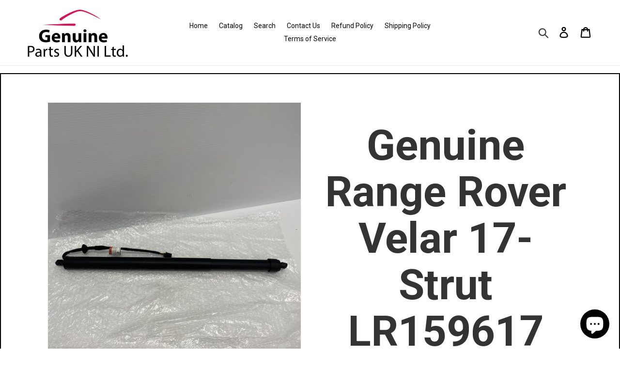

--- FILE ---
content_type: text/html; charset=utf-8
request_url: https://genuinepartsukni.com/products/genuine-range-rover-velar-17-strut-lr159617
body_size: 38438
content:
<!doctype html>
<!--[if IE 9]> <html class="ie9 no-js" lang="en"> <![endif]-->
<!--[if (gt IE 9)|!(IE)]><!--> <html class="no-js" lang="en"> <!--<![endif]-->
<head>
  <meta charset="utf-8">
  <meta http-equiv="X-UA-Compatible" content="IE=edge,chrome=1">
  <meta name="viewport" content="width=device-width,initial-scale=1">
  <meta name="theme-color" content="#557b97">
  <link rel="canonical" href="https://genuinepartsukni.com/products/genuine-range-rover-velar-17-strut-lr159617"><title>Genuine Range Rover Velar 17- Strut LR159617
&ndash; Genuine Parts Ltd</title><meta name="description" content="Genuine Online Description Genuine Range Rover Velar 17- Strut LR159617 About Us Two brothers working together to supply the Nation with genuine OEM goods. We have a parts compatibility system so please mail your vin to confirm fitment. We offer 24 hour support around the clock. 2019 Family Business, Ebay For Business "><!-- /snippets/social-meta-tags.liquid -->




<meta property="og:site_name" content="Genuine Parts Ltd ">
<meta property="og:url" content="https://genuinepartsukni.com/products/genuine-range-rover-velar-17-strut-lr159617">
<meta property="og:title" content="Genuine Range Rover Velar 17- Strut LR159617">
<meta property="og:type" content="product">
<meta property="og:description" content="Genuine Online Description Genuine Range Rover Velar 17- Strut LR159617 About Us Two brothers working together to supply the Nation with genuine OEM goods. We have a parts compatibility system so please mail your vin to confirm fitment. We offer 24 hour support around the clock. 2019 Family Business, Ebay For Business ">

  <meta property="og:price:amount" content="180.00">
  <meta property="og:price:currency" content="GBP">

<meta property="og:image" content="http://genuinepartsukni.com/cdn/shop/files/57_84495e10-6488-4e31-bb75-92156286c7a7_1200x1200.jpg?v=1714987757"><meta property="og:image" content="http://genuinepartsukni.com/cdn/shop/files/57_fdcfc90a-3039-491d-8b30-a611a2220fd7_1200x1200.jpg?v=1714987757"><meta property="og:image" content="http://genuinepartsukni.com/cdn/shop/files/57_9456339c-f5c9-42bd-915a-7aca546233f1_1200x1200.jpg?v=1714987757">
<meta property="og:image:secure_url" content="https://genuinepartsukni.com/cdn/shop/files/57_84495e10-6488-4e31-bb75-92156286c7a7_1200x1200.jpg?v=1714987757"><meta property="og:image:secure_url" content="https://genuinepartsukni.com/cdn/shop/files/57_fdcfc90a-3039-491d-8b30-a611a2220fd7_1200x1200.jpg?v=1714987757"><meta property="og:image:secure_url" content="https://genuinepartsukni.com/cdn/shop/files/57_9456339c-f5c9-42bd-915a-7aca546233f1_1200x1200.jpg?v=1714987757">


  <meta name="twitter:site" content="@partsni?lang=en">

<meta name="twitter:card" content="summary_large_image">
<meta name="twitter:title" content="Genuine Range Rover Velar 17- Strut LR159617">
<meta name="twitter:description" content="Genuine Online Description Genuine Range Rover Velar 17- Strut LR159617 About Us Two brothers working together to supply the Nation with genuine OEM goods. We have a parts compatibility system so please mail your vin to confirm fitment. We offer 24 hour support around the clock. 2019 Family Business, Ebay For Business ">


  <link href="//genuinepartsukni.com/cdn/shop/t/1/assets/theme.scss.css?v=103618347112070281191762782485" rel="stylesheet" type="text/css" media="all" />

  <script>
    var theme = {
      strings: {
        addToCart: "Add to cart",
        soldOut: "Sold out",
        unavailable: "Unavailable",
        regularPrice: "Regular price",
        sale: "Sale",
        showMore: "Show More",
        showLess: "Show Less",
        addressError: "Error looking up that address",
        addressNoResults: "No results for that address",
        addressQueryLimit: "You have exceeded the Google API usage limit. Consider upgrading to a \u003ca href=\"https:\/\/developers.google.com\/maps\/premium\/usage-limits\"\u003ePremium Plan\u003c\/a\u003e.",
        authError: "There was a problem authenticating your Google Maps account.",
        newWindow: "Opens in a new window.",
        external: "Opens external website.",
        newWindowExternal: "Opens external website in a new window."
      },
      moneyFormat: "£{{amount}}"
    }

    document.documentElement.className = document.documentElement.className.replace('no-js', 'js');
  </script>

  <!--[if (lte IE 9) ]><script src="//genuinepartsukni.com/cdn/shop/t/1/assets/match-media.min.js?v=22265819453975888031534948790" type="text/javascript"></script><![endif]--><!--[if (gt IE 9)|!(IE)]><!--><script src="//genuinepartsukni.com/cdn/shop/t/1/assets/lazysizes.js?v=68441465964607740661534948790" async="async"></script><!--<![endif]-->
  <!--[if lte IE 9]><script src="//genuinepartsukni.com/cdn/shop/t/1/assets/lazysizes.min.js?v=212"></script><![endif]-->

  <!--[if (gt IE 9)|!(IE)]><!--><script src="//genuinepartsukni.com/cdn/shop/t/1/assets/vendor.js?v=121857302354663160541534948791" defer="defer"></script><!--<![endif]-->
  <!--[if lte IE 9]><script src="//genuinepartsukni.com/cdn/shop/t/1/assets/vendor.js?v=121857302354663160541534948791"></script><![endif]-->

  <!--[if (gt IE 9)|!(IE)]><!--><script src="//genuinepartsukni.com/cdn/shop/t/1/assets/theme.js?v=34611478454016113181639410784" defer="defer"></script><!--<![endif]-->
  <!--[if lte IE 9]><script src="//genuinepartsukni.com/cdn/shop/t/1/assets/theme.js?v=34611478454016113181639410784"></script><![endif]-->

  <script>window.performance && window.performance.mark && window.performance.mark('shopify.content_for_header.start');</script><meta name="google-site-verification" content="-ymGkMG_M5agP85VOQcY1ddAyqNcBqjrpQ9SSN7zUQ8">
<meta name="google-site-verification" content="-ymGkMG_M5agP85VOQcY1ddAyqNcBqjrpQ9SSN7zUQ8">
<meta id="shopify-digital-wallet" name="shopify-digital-wallet" content="/3097755761/digital_wallets/dialog">
<meta name="shopify-checkout-api-token" content="26e056e555d9bc764dd19c3d5426635a">
<meta id="in-context-paypal-metadata" data-shop-id="3097755761" data-venmo-supported="false" data-environment="production" data-locale="en_US" data-paypal-v4="true" data-currency="GBP">
<link rel="alternate" type="application/json+oembed" href="https://genuinepartsukni.com/products/genuine-range-rover-velar-17-strut-lr159617.oembed">
<script async="async" src="/checkouts/internal/preloads.js?locale=en-GB"></script>
<link rel="preconnect" href="https://shop.app" crossorigin="anonymous">
<script async="async" src="https://shop.app/checkouts/internal/preloads.js?locale=en-GB&shop_id=3097755761" crossorigin="anonymous"></script>
<script id="apple-pay-shop-capabilities" type="application/json">{"shopId":3097755761,"countryCode":"GB","currencyCode":"GBP","merchantCapabilities":["supports3DS"],"merchantId":"gid:\/\/shopify\/Shop\/3097755761","merchantName":"Genuine Parts Ltd ","requiredBillingContactFields":["postalAddress","email","phone"],"requiredShippingContactFields":["postalAddress","email","phone"],"shippingType":"shipping","supportedNetworks":["visa","maestro","masterCard","amex","discover","elo"],"total":{"type":"pending","label":"Genuine Parts Ltd ","amount":"1.00"},"shopifyPaymentsEnabled":true,"supportsSubscriptions":true}</script>
<script id="shopify-features" type="application/json">{"accessToken":"26e056e555d9bc764dd19c3d5426635a","betas":["rich-media-storefront-analytics"],"domain":"genuinepartsukni.com","predictiveSearch":true,"shopId":3097755761,"locale":"en"}</script>
<script>var Shopify = Shopify || {};
Shopify.shop = "genuine-parts-ltd.myshopify.com";
Shopify.locale = "en";
Shopify.currency = {"active":"GBP","rate":"1.0"};
Shopify.country = "GB";
Shopify.theme = {"name":"Debut","id":35194339441,"schema_name":"Debut","schema_version":"7.1.1","theme_store_id":796,"role":"main"};
Shopify.theme.handle = "null";
Shopify.theme.style = {"id":null,"handle":null};
Shopify.cdnHost = "genuinepartsukni.com/cdn";
Shopify.routes = Shopify.routes || {};
Shopify.routes.root = "/";</script>
<script type="module">!function(o){(o.Shopify=o.Shopify||{}).modules=!0}(window);</script>
<script>!function(o){function n(){var o=[];function n(){o.push(Array.prototype.slice.apply(arguments))}return n.q=o,n}var t=o.Shopify=o.Shopify||{};t.loadFeatures=n(),t.autoloadFeatures=n()}(window);</script>
<script>
  window.ShopifyPay = window.ShopifyPay || {};
  window.ShopifyPay.apiHost = "shop.app\/pay";
  window.ShopifyPay.redirectState = null;
</script>
<script id="shop-js-analytics" type="application/json">{"pageType":"product"}</script>
<script defer="defer" async type="module" src="//genuinepartsukni.com/cdn/shopifycloud/shop-js/modules/v2/client.init-shop-cart-sync_BT-GjEfc.en.esm.js"></script>
<script defer="defer" async type="module" src="//genuinepartsukni.com/cdn/shopifycloud/shop-js/modules/v2/chunk.common_D58fp_Oc.esm.js"></script>
<script defer="defer" async type="module" src="//genuinepartsukni.com/cdn/shopifycloud/shop-js/modules/v2/chunk.modal_xMitdFEc.esm.js"></script>
<script type="module">
  await import("//genuinepartsukni.com/cdn/shopifycloud/shop-js/modules/v2/client.init-shop-cart-sync_BT-GjEfc.en.esm.js");
await import("//genuinepartsukni.com/cdn/shopifycloud/shop-js/modules/v2/chunk.common_D58fp_Oc.esm.js");
await import("//genuinepartsukni.com/cdn/shopifycloud/shop-js/modules/v2/chunk.modal_xMitdFEc.esm.js");

  window.Shopify.SignInWithShop?.initShopCartSync?.({"fedCMEnabled":true,"windoidEnabled":true});

</script>
<script>
  window.Shopify = window.Shopify || {};
  if (!window.Shopify.featureAssets) window.Shopify.featureAssets = {};
  window.Shopify.featureAssets['shop-js'] = {"shop-cart-sync":["modules/v2/client.shop-cart-sync_DZOKe7Ll.en.esm.js","modules/v2/chunk.common_D58fp_Oc.esm.js","modules/v2/chunk.modal_xMitdFEc.esm.js"],"init-fed-cm":["modules/v2/client.init-fed-cm_B6oLuCjv.en.esm.js","modules/v2/chunk.common_D58fp_Oc.esm.js","modules/v2/chunk.modal_xMitdFEc.esm.js"],"shop-cash-offers":["modules/v2/client.shop-cash-offers_D2sdYoxE.en.esm.js","modules/v2/chunk.common_D58fp_Oc.esm.js","modules/v2/chunk.modal_xMitdFEc.esm.js"],"shop-login-button":["modules/v2/client.shop-login-button_QeVjl5Y3.en.esm.js","modules/v2/chunk.common_D58fp_Oc.esm.js","modules/v2/chunk.modal_xMitdFEc.esm.js"],"pay-button":["modules/v2/client.pay-button_DXTOsIq6.en.esm.js","modules/v2/chunk.common_D58fp_Oc.esm.js","modules/v2/chunk.modal_xMitdFEc.esm.js"],"shop-button":["modules/v2/client.shop-button_DQZHx9pm.en.esm.js","modules/v2/chunk.common_D58fp_Oc.esm.js","modules/v2/chunk.modal_xMitdFEc.esm.js"],"avatar":["modules/v2/client.avatar_BTnouDA3.en.esm.js"],"init-windoid":["modules/v2/client.init-windoid_CR1B-cfM.en.esm.js","modules/v2/chunk.common_D58fp_Oc.esm.js","modules/v2/chunk.modal_xMitdFEc.esm.js"],"init-shop-for-new-customer-accounts":["modules/v2/client.init-shop-for-new-customer-accounts_C_vY_xzh.en.esm.js","modules/v2/client.shop-login-button_QeVjl5Y3.en.esm.js","modules/v2/chunk.common_D58fp_Oc.esm.js","modules/v2/chunk.modal_xMitdFEc.esm.js"],"init-shop-email-lookup-coordinator":["modules/v2/client.init-shop-email-lookup-coordinator_BI7n9ZSv.en.esm.js","modules/v2/chunk.common_D58fp_Oc.esm.js","modules/v2/chunk.modal_xMitdFEc.esm.js"],"init-shop-cart-sync":["modules/v2/client.init-shop-cart-sync_BT-GjEfc.en.esm.js","modules/v2/chunk.common_D58fp_Oc.esm.js","modules/v2/chunk.modal_xMitdFEc.esm.js"],"shop-toast-manager":["modules/v2/client.shop-toast-manager_DiYdP3xc.en.esm.js","modules/v2/chunk.common_D58fp_Oc.esm.js","modules/v2/chunk.modal_xMitdFEc.esm.js"],"init-customer-accounts":["modules/v2/client.init-customer-accounts_D9ZNqS-Q.en.esm.js","modules/v2/client.shop-login-button_QeVjl5Y3.en.esm.js","modules/v2/chunk.common_D58fp_Oc.esm.js","modules/v2/chunk.modal_xMitdFEc.esm.js"],"init-customer-accounts-sign-up":["modules/v2/client.init-customer-accounts-sign-up_iGw4briv.en.esm.js","modules/v2/client.shop-login-button_QeVjl5Y3.en.esm.js","modules/v2/chunk.common_D58fp_Oc.esm.js","modules/v2/chunk.modal_xMitdFEc.esm.js"],"shop-follow-button":["modules/v2/client.shop-follow-button_CqMgW2wH.en.esm.js","modules/v2/chunk.common_D58fp_Oc.esm.js","modules/v2/chunk.modal_xMitdFEc.esm.js"],"checkout-modal":["modules/v2/client.checkout-modal_xHeaAweL.en.esm.js","modules/v2/chunk.common_D58fp_Oc.esm.js","modules/v2/chunk.modal_xMitdFEc.esm.js"],"shop-login":["modules/v2/client.shop-login_D91U-Q7h.en.esm.js","modules/v2/chunk.common_D58fp_Oc.esm.js","modules/v2/chunk.modal_xMitdFEc.esm.js"],"lead-capture":["modules/v2/client.lead-capture_BJmE1dJe.en.esm.js","modules/v2/chunk.common_D58fp_Oc.esm.js","modules/v2/chunk.modal_xMitdFEc.esm.js"],"payment-terms":["modules/v2/client.payment-terms_Ci9AEqFq.en.esm.js","modules/v2/chunk.common_D58fp_Oc.esm.js","modules/v2/chunk.modal_xMitdFEc.esm.js"]};
</script>
<script>(function() {
  var isLoaded = false;
  function asyncLoad() {
    if (isLoaded) return;
    isLoaded = true;
    var urls = ["https:\/\/cdn.shopify.com\/s\/files\/1\/0683\/1371\/0892\/files\/splmn-shopify-prod-August-31.min.js?v=1693985059\u0026shop=genuine-parts-ltd.myshopify.com"];
    for (var i = 0; i < urls.length; i++) {
      var s = document.createElement('script');
      s.type = 'text/javascript';
      s.async = true;
      s.src = urls[i];
      var x = document.getElementsByTagName('script')[0];
      x.parentNode.insertBefore(s, x);
    }
  };
  if(window.attachEvent) {
    window.attachEvent('onload', asyncLoad);
  } else {
    window.addEventListener('load', asyncLoad, false);
  }
})();</script>
<script id="__st">var __st={"a":3097755761,"offset":0,"reqid":"e0c99df0-0317-4898-a101-94bcf2548dee-1769134403","pageurl":"genuinepartsukni.com\/products\/genuine-range-rover-velar-17-strut-lr159617","u":"ca0458f3fcba","p":"product","rtyp":"product","rid":9367526506788};</script>
<script>window.ShopifyPaypalV4VisibilityTracking = true;</script>
<script id="captcha-bootstrap">!function(){'use strict';const t='contact',e='account',n='new_comment',o=[[t,t],['blogs',n],['comments',n],[t,'customer']],c=[[e,'customer_login'],[e,'guest_login'],[e,'recover_customer_password'],[e,'create_customer']],r=t=>t.map((([t,e])=>`form[action*='/${t}']:not([data-nocaptcha='true']) input[name='form_type'][value='${e}']`)).join(','),a=t=>()=>t?[...document.querySelectorAll(t)].map((t=>t.form)):[];function s(){const t=[...o],e=r(t);return a(e)}const i='password',u='form_key',d=['recaptcha-v3-token','g-recaptcha-response','h-captcha-response',i],f=()=>{try{return window.sessionStorage}catch{return}},m='__shopify_v',_=t=>t.elements[u];function p(t,e,n=!1){try{const o=window.sessionStorage,c=JSON.parse(o.getItem(e)),{data:r}=function(t){const{data:e,action:n}=t;return t[m]||n?{data:e,action:n}:{data:t,action:n}}(c);for(const[e,n]of Object.entries(r))t.elements[e]&&(t.elements[e].value=n);n&&o.removeItem(e)}catch(o){console.error('form repopulation failed',{error:o})}}const l='form_type',E='cptcha';function T(t){t.dataset[E]=!0}const w=window,h=w.document,L='Shopify',v='ce_forms',y='captcha';let A=!1;((t,e)=>{const n=(g='f06e6c50-85a8-45c8-87d0-21a2b65856fe',I='https://cdn.shopify.com/shopifycloud/storefront-forms-hcaptcha/ce_storefront_forms_captcha_hcaptcha.v1.5.2.iife.js',D={infoText:'Protected by hCaptcha',privacyText:'Privacy',termsText:'Terms'},(t,e,n)=>{const o=w[L][v],c=o.bindForm;if(c)return c(t,g,e,D).then(n);var r;o.q.push([[t,g,e,D],n]),r=I,A||(h.body.append(Object.assign(h.createElement('script'),{id:'captcha-provider',async:!0,src:r})),A=!0)});var g,I,D;w[L]=w[L]||{},w[L][v]=w[L][v]||{},w[L][v].q=[],w[L][y]=w[L][y]||{},w[L][y].protect=function(t,e){n(t,void 0,e),T(t)},Object.freeze(w[L][y]),function(t,e,n,w,h,L){const[v,y,A,g]=function(t,e,n){const i=e?o:[],u=t?c:[],d=[...i,...u],f=r(d),m=r(i),_=r(d.filter((([t,e])=>n.includes(e))));return[a(f),a(m),a(_),s()]}(w,h,L),I=t=>{const e=t.target;return e instanceof HTMLFormElement?e:e&&e.form},D=t=>v().includes(t);t.addEventListener('submit',(t=>{const e=I(t);if(!e)return;const n=D(e)&&!e.dataset.hcaptchaBound&&!e.dataset.recaptchaBound,o=_(e),c=g().includes(e)&&(!o||!o.value);(n||c)&&t.preventDefault(),c&&!n&&(function(t){try{if(!f())return;!function(t){const e=f();if(!e)return;const n=_(t);if(!n)return;const o=n.value;o&&e.removeItem(o)}(t);const e=Array.from(Array(32),(()=>Math.random().toString(36)[2])).join('');!function(t,e){_(t)||t.append(Object.assign(document.createElement('input'),{type:'hidden',name:u})),t.elements[u].value=e}(t,e),function(t,e){const n=f();if(!n)return;const o=[...t.querySelectorAll(`input[type='${i}']`)].map((({name:t})=>t)),c=[...d,...o],r={};for(const[a,s]of new FormData(t).entries())c.includes(a)||(r[a]=s);n.setItem(e,JSON.stringify({[m]:1,action:t.action,data:r}))}(t,e)}catch(e){console.error('failed to persist form',e)}}(e),e.submit())}));const S=(t,e)=>{t&&!t.dataset[E]&&(n(t,e.some((e=>e===t))),T(t))};for(const o of['focusin','change'])t.addEventListener(o,(t=>{const e=I(t);D(e)&&S(e,y())}));const B=e.get('form_key'),M=e.get(l),P=B&&M;t.addEventListener('DOMContentLoaded',(()=>{const t=y();if(P)for(const e of t)e.elements[l].value===M&&p(e,B);[...new Set([...A(),...v().filter((t=>'true'===t.dataset.shopifyCaptcha))])].forEach((e=>S(e,t)))}))}(h,new URLSearchParams(w.location.search),n,t,e,['guest_login'])})(!0,!0)}();</script>
<script integrity="sha256-4kQ18oKyAcykRKYeNunJcIwy7WH5gtpwJnB7kiuLZ1E=" data-source-attribution="shopify.loadfeatures" defer="defer" src="//genuinepartsukni.com/cdn/shopifycloud/storefront/assets/storefront/load_feature-a0a9edcb.js" crossorigin="anonymous"></script>
<script crossorigin="anonymous" defer="defer" src="//genuinepartsukni.com/cdn/shopifycloud/storefront/assets/shopify_pay/storefront-65b4c6d7.js?v=20250812"></script>
<script data-source-attribution="shopify.dynamic_checkout.dynamic.init">var Shopify=Shopify||{};Shopify.PaymentButton=Shopify.PaymentButton||{isStorefrontPortableWallets:!0,init:function(){window.Shopify.PaymentButton.init=function(){};var t=document.createElement("script");t.src="https://genuinepartsukni.com/cdn/shopifycloud/portable-wallets/latest/portable-wallets.en.js",t.type="module",document.head.appendChild(t)}};
</script>
<script data-source-attribution="shopify.dynamic_checkout.buyer_consent">
  function portableWalletsHideBuyerConsent(e){var t=document.getElementById("shopify-buyer-consent"),n=document.getElementById("shopify-subscription-policy-button");t&&n&&(t.classList.add("hidden"),t.setAttribute("aria-hidden","true"),n.removeEventListener("click",e))}function portableWalletsShowBuyerConsent(e){var t=document.getElementById("shopify-buyer-consent"),n=document.getElementById("shopify-subscription-policy-button");t&&n&&(t.classList.remove("hidden"),t.removeAttribute("aria-hidden"),n.addEventListener("click",e))}window.Shopify?.PaymentButton&&(window.Shopify.PaymentButton.hideBuyerConsent=portableWalletsHideBuyerConsent,window.Shopify.PaymentButton.showBuyerConsent=portableWalletsShowBuyerConsent);
</script>
<script data-source-attribution="shopify.dynamic_checkout.cart.bootstrap">document.addEventListener("DOMContentLoaded",(function(){function t(){return document.querySelector("shopify-accelerated-checkout-cart, shopify-accelerated-checkout")}if(t())Shopify.PaymentButton.init();else{new MutationObserver((function(e,n){t()&&(Shopify.PaymentButton.init(),n.disconnect())})).observe(document.body,{childList:!0,subtree:!0})}}));
</script>
<script id='scb4127' type='text/javascript' async='' src='https://genuinepartsukni.com/cdn/shopifycloud/privacy-banner/storefront-banner.js'></script><link id="shopify-accelerated-checkout-styles" rel="stylesheet" media="screen" href="https://genuinepartsukni.com/cdn/shopifycloud/portable-wallets/latest/accelerated-checkout-backwards-compat.css" crossorigin="anonymous">
<style id="shopify-accelerated-checkout-cart">
        #shopify-buyer-consent {
  margin-top: 1em;
  display: inline-block;
  width: 100%;
}

#shopify-buyer-consent.hidden {
  display: none;
}

#shopify-subscription-policy-button {
  background: none;
  border: none;
  padding: 0;
  text-decoration: underline;
  font-size: inherit;
  cursor: pointer;
}

#shopify-subscription-policy-button::before {
  box-shadow: none;
}

      </style>

<script>window.performance && window.performance.mark && window.performance.mark('shopify.content_for_header.end');</script>
<script src="https://cdn.shopify.com/extensions/e8878072-2f6b-4e89-8082-94b04320908d/inbox-1254/assets/inbox-chat-loader.js" type="text/javascript" defer="defer"></script>
<link href="https://monorail-edge.shopifysvc.com" rel="dns-prefetch">
<script>(function(){if ("sendBeacon" in navigator && "performance" in window) {try {var session_token_from_headers = performance.getEntriesByType('navigation')[0].serverTiming.find(x => x.name == '_s').description;} catch {var session_token_from_headers = undefined;}var session_cookie_matches = document.cookie.match(/_shopify_s=([^;]*)/);var session_token_from_cookie = session_cookie_matches && session_cookie_matches.length === 2 ? session_cookie_matches[1] : "";var session_token = session_token_from_headers || session_token_from_cookie || "";function handle_abandonment_event(e) {var entries = performance.getEntries().filter(function(entry) {return /monorail-edge.shopifysvc.com/.test(entry.name);});if (!window.abandonment_tracked && entries.length === 0) {window.abandonment_tracked = true;var currentMs = Date.now();var navigation_start = performance.timing.navigationStart;var payload = {shop_id: 3097755761,url: window.location.href,navigation_start,duration: currentMs - navigation_start,session_token,page_type: "product"};window.navigator.sendBeacon("https://monorail-edge.shopifysvc.com/v1/produce", JSON.stringify({schema_id: "online_store_buyer_site_abandonment/1.1",payload: payload,metadata: {event_created_at_ms: currentMs,event_sent_at_ms: currentMs}}));}}window.addEventListener('pagehide', handle_abandonment_event);}}());</script>
<script id="web-pixels-manager-setup">(function e(e,d,r,n,o){if(void 0===o&&(o={}),!Boolean(null===(a=null===(i=window.Shopify)||void 0===i?void 0:i.analytics)||void 0===a?void 0:a.replayQueue)){var i,a;window.Shopify=window.Shopify||{};var t=window.Shopify;t.analytics=t.analytics||{};var s=t.analytics;s.replayQueue=[],s.publish=function(e,d,r){return s.replayQueue.push([e,d,r]),!0};try{self.performance.mark("wpm:start")}catch(e){}var l=function(){var e={modern:/Edge?\/(1{2}[4-9]|1[2-9]\d|[2-9]\d{2}|\d{4,})\.\d+(\.\d+|)|Firefox\/(1{2}[4-9]|1[2-9]\d|[2-9]\d{2}|\d{4,})\.\d+(\.\d+|)|Chrom(ium|e)\/(9{2}|\d{3,})\.\d+(\.\d+|)|(Maci|X1{2}).+ Version\/(15\.\d+|(1[6-9]|[2-9]\d|\d{3,})\.\d+)([,.]\d+|)( \(\w+\)|)( Mobile\/\w+|) Safari\/|Chrome.+OPR\/(9{2}|\d{3,})\.\d+\.\d+|(CPU[ +]OS|iPhone[ +]OS|CPU[ +]iPhone|CPU IPhone OS|CPU iPad OS)[ +]+(15[._]\d+|(1[6-9]|[2-9]\d|\d{3,})[._]\d+)([._]\d+|)|Android:?[ /-](13[3-9]|1[4-9]\d|[2-9]\d{2}|\d{4,})(\.\d+|)(\.\d+|)|Android.+Firefox\/(13[5-9]|1[4-9]\d|[2-9]\d{2}|\d{4,})\.\d+(\.\d+|)|Android.+Chrom(ium|e)\/(13[3-9]|1[4-9]\d|[2-9]\d{2}|\d{4,})\.\d+(\.\d+|)|SamsungBrowser\/([2-9]\d|\d{3,})\.\d+/,legacy:/Edge?\/(1[6-9]|[2-9]\d|\d{3,})\.\d+(\.\d+|)|Firefox\/(5[4-9]|[6-9]\d|\d{3,})\.\d+(\.\d+|)|Chrom(ium|e)\/(5[1-9]|[6-9]\d|\d{3,})\.\d+(\.\d+|)([\d.]+$|.*Safari\/(?![\d.]+ Edge\/[\d.]+$))|(Maci|X1{2}).+ Version\/(10\.\d+|(1[1-9]|[2-9]\d|\d{3,})\.\d+)([,.]\d+|)( \(\w+\)|)( Mobile\/\w+|) Safari\/|Chrome.+OPR\/(3[89]|[4-9]\d|\d{3,})\.\d+\.\d+|(CPU[ +]OS|iPhone[ +]OS|CPU[ +]iPhone|CPU IPhone OS|CPU iPad OS)[ +]+(10[._]\d+|(1[1-9]|[2-9]\d|\d{3,})[._]\d+)([._]\d+|)|Android:?[ /-](13[3-9]|1[4-9]\d|[2-9]\d{2}|\d{4,})(\.\d+|)(\.\d+|)|Mobile Safari.+OPR\/([89]\d|\d{3,})\.\d+\.\d+|Android.+Firefox\/(13[5-9]|1[4-9]\d|[2-9]\d{2}|\d{4,})\.\d+(\.\d+|)|Android.+Chrom(ium|e)\/(13[3-9]|1[4-9]\d|[2-9]\d{2}|\d{4,})\.\d+(\.\d+|)|Android.+(UC? ?Browser|UCWEB|U3)[ /]?(15\.([5-9]|\d{2,})|(1[6-9]|[2-9]\d|\d{3,})\.\d+)\.\d+|SamsungBrowser\/(5\.\d+|([6-9]|\d{2,})\.\d+)|Android.+MQ{2}Browser\/(14(\.(9|\d{2,})|)|(1[5-9]|[2-9]\d|\d{3,})(\.\d+|))(\.\d+|)|K[Aa][Ii]OS\/(3\.\d+|([4-9]|\d{2,})\.\d+)(\.\d+|)/},d=e.modern,r=e.legacy,n=navigator.userAgent;return n.match(d)?"modern":n.match(r)?"legacy":"unknown"}(),u="modern"===l?"modern":"legacy",c=(null!=n?n:{modern:"",legacy:""})[u],f=function(e){return[e.baseUrl,"/wpm","/b",e.hashVersion,"modern"===e.buildTarget?"m":"l",".js"].join("")}({baseUrl:d,hashVersion:r,buildTarget:u}),m=function(e){var d=e.version,r=e.bundleTarget,n=e.surface,o=e.pageUrl,i=e.monorailEndpoint;return{emit:function(e){var a=e.status,t=e.errorMsg,s=(new Date).getTime(),l=JSON.stringify({metadata:{event_sent_at_ms:s},events:[{schema_id:"web_pixels_manager_load/3.1",payload:{version:d,bundle_target:r,page_url:o,status:a,surface:n,error_msg:t},metadata:{event_created_at_ms:s}}]});if(!i)return console&&console.warn&&console.warn("[Web Pixels Manager] No Monorail endpoint provided, skipping logging."),!1;try{return self.navigator.sendBeacon.bind(self.navigator)(i,l)}catch(e){}var u=new XMLHttpRequest;try{return u.open("POST",i,!0),u.setRequestHeader("Content-Type","text/plain"),u.send(l),!0}catch(e){return console&&console.warn&&console.warn("[Web Pixels Manager] Got an unhandled error while logging to Monorail."),!1}}}}({version:r,bundleTarget:l,surface:e.surface,pageUrl:self.location.href,monorailEndpoint:e.monorailEndpoint});try{o.browserTarget=l,function(e){var d=e.src,r=e.async,n=void 0===r||r,o=e.onload,i=e.onerror,a=e.sri,t=e.scriptDataAttributes,s=void 0===t?{}:t,l=document.createElement("script"),u=document.querySelector("head"),c=document.querySelector("body");if(l.async=n,l.src=d,a&&(l.integrity=a,l.crossOrigin="anonymous"),s)for(var f in s)if(Object.prototype.hasOwnProperty.call(s,f))try{l.dataset[f]=s[f]}catch(e){}if(o&&l.addEventListener("load",o),i&&l.addEventListener("error",i),u)u.appendChild(l);else{if(!c)throw new Error("Did not find a head or body element to append the script");c.appendChild(l)}}({src:f,async:!0,onload:function(){if(!function(){var e,d;return Boolean(null===(d=null===(e=window.Shopify)||void 0===e?void 0:e.analytics)||void 0===d?void 0:d.initialized)}()){var d=window.webPixelsManager.init(e)||void 0;if(d){var r=window.Shopify.analytics;r.replayQueue.forEach((function(e){var r=e[0],n=e[1],o=e[2];d.publishCustomEvent(r,n,o)})),r.replayQueue=[],r.publish=d.publishCustomEvent,r.visitor=d.visitor,r.initialized=!0}}},onerror:function(){return m.emit({status:"failed",errorMsg:"".concat(f," has failed to load")})},sri:function(e){var d=/^sha384-[A-Za-z0-9+/=]+$/;return"string"==typeof e&&d.test(e)}(c)?c:"",scriptDataAttributes:o}),m.emit({status:"loading"})}catch(e){m.emit({status:"failed",errorMsg:(null==e?void 0:e.message)||"Unknown error"})}}})({shopId: 3097755761,storefrontBaseUrl: "https://genuinepartsukni.com",extensionsBaseUrl: "https://extensions.shopifycdn.com/cdn/shopifycloud/web-pixels-manager",monorailEndpoint: "https://monorail-edge.shopifysvc.com/unstable/produce_batch",surface: "storefront-renderer",enabledBetaFlags: ["2dca8a86"],webPixelsConfigList: [{"id":"905085314","configuration":"{\"config\":\"{\\\"pixel_id\\\":\\\"G-H9TBNTX370\\\",\\\"target_country\\\":\\\"GB\\\",\\\"gtag_events\\\":[{\\\"type\\\":\\\"search\\\",\\\"action_label\\\":[\\\"G-H9TBNTX370\\\",\\\"AW-620148782\\\/rZ85CIa6odkBEK7w2qcC\\\"]},{\\\"type\\\":\\\"begin_checkout\\\",\\\"action_label\\\":[\\\"G-H9TBNTX370\\\",\\\"AW-620148782\\\/j5LuCIO6odkBEK7w2qcC\\\"]},{\\\"type\\\":\\\"view_item\\\",\\\"action_label\\\":[\\\"G-H9TBNTX370\\\",\\\"AW-620148782\\\/lQmACP25odkBEK7w2qcC\\\",\\\"MC-BD7SD5XKCK\\\"]},{\\\"type\\\":\\\"purchase\\\",\\\"action_label\\\":[\\\"G-H9TBNTX370\\\",\\\"AW-620148782\\\/h3-QCPq5odkBEK7w2qcC\\\",\\\"MC-BD7SD5XKCK\\\"]},{\\\"type\\\":\\\"page_view\\\",\\\"action_label\\\":[\\\"G-H9TBNTX370\\\",\\\"AW-620148782\\\/GQApCPe5odkBEK7w2qcC\\\",\\\"MC-BD7SD5XKCK\\\"]},{\\\"type\\\":\\\"add_payment_info\\\",\\\"action_label\\\":[\\\"G-H9TBNTX370\\\",\\\"AW-620148782\\\/D6q0CIm6odkBEK7w2qcC\\\"]},{\\\"type\\\":\\\"add_to_cart\\\",\\\"action_label\\\":[\\\"G-H9TBNTX370\\\",\\\"AW-620148782\\\/vW_2CIC6odkBEK7w2qcC\\\"]}],\\\"enable_monitoring_mode\\\":false}\"}","eventPayloadVersion":"v1","runtimeContext":"OPEN","scriptVersion":"b2a88bafab3e21179ed38636efcd8a93","type":"APP","apiClientId":1780363,"privacyPurposes":[],"dataSharingAdjustments":{"protectedCustomerApprovalScopes":["read_customer_address","read_customer_email","read_customer_name","read_customer_personal_data","read_customer_phone"]}},{"id":"773226882","configuration":"{\"pixelCode\":\"CRFIF2JC77U5P6ERN5J0\"}","eventPayloadVersion":"v1","runtimeContext":"STRICT","scriptVersion":"22e92c2ad45662f435e4801458fb78cc","type":"APP","apiClientId":4383523,"privacyPurposes":["ANALYTICS","MARKETING","SALE_OF_DATA"],"dataSharingAdjustments":{"protectedCustomerApprovalScopes":["read_customer_address","read_customer_email","read_customer_name","read_customer_personal_data","read_customer_phone"]}},{"id":"335413540","configuration":"{\"pixel_id\":\"385832475455069\",\"pixel_type\":\"facebook_pixel\",\"metaapp_system_user_token\":\"-\"}","eventPayloadVersion":"v1","runtimeContext":"OPEN","scriptVersion":"ca16bc87fe92b6042fbaa3acc2fbdaa6","type":"APP","apiClientId":2329312,"privacyPurposes":["ANALYTICS","MARKETING","SALE_OF_DATA"],"dataSharingAdjustments":{"protectedCustomerApprovalScopes":["read_customer_address","read_customer_email","read_customer_name","read_customer_personal_data","read_customer_phone"]}},{"id":"shopify-app-pixel","configuration":"{}","eventPayloadVersion":"v1","runtimeContext":"STRICT","scriptVersion":"0450","apiClientId":"shopify-pixel","type":"APP","privacyPurposes":["ANALYTICS","MARKETING"]},{"id":"shopify-custom-pixel","eventPayloadVersion":"v1","runtimeContext":"LAX","scriptVersion":"0450","apiClientId":"shopify-pixel","type":"CUSTOM","privacyPurposes":["ANALYTICS","MARKETING"]}],isMerchantRequest: false,initData: {"shop":{"name":"Genuine Parts Ltd ","paymentSettings":{"currencyCode":"GBP"},"myshopifyDomain":"genuine-parts-ltd.myshopify.com","countryCode":"GB","storefrontUrl":"https:\/\/genuinepartsukni.com"},"customer":null,"cart":null,"checkout":null,"productVariants":[{"price":{"amount":180.0,"currencyCode":"GBP"},"product":{"title":"Genuine Range Rover Velar 17- Strut LR159617","vendor":"Land Rover","id":"9367526506788","untranslatedTitle":"Genuine Range Rover Velar 17- Strut LR159617","url":"\/products\/genuine-range-rover-velar-17-strut-lr159617","type":"Vehicle Parts \u0026 Accessories:Car Parts \u0026 Accessories:Exterior Parts \u0026 Accessories:Other Exterior Parts \u0026 Accessories"},"id":"48852490649892","image":{"src":"\/\/genuinepartsukni.com\/cdn\/shop\/files\/57_84495e10-6488-4e31-bb75-92156286c7a7.jpg?v=1714987757"},"sku":"275491002181_7BF2","title":"Default Title","untranslatedTitle":"Default Title"}],"purchasingCompany":null},},"https://genuinepartsukni.com/cdn","fcfee988w5aeb613cpc8e4bc33m6693e112",{"modern":"","legacy":""},{"shopId":"3097755761","storefrontBaseUrl":"https:\/\/genuinepartsukni.com","extensionBaseUrl":"https:\/\/extensions.shopifycdn.com\/cdn\/shopifycloud\/web-pixels-manager","surface":"storefront-renderer","enabledBetaFlags":"[\"2dca8a86\"]","isMerchantRequest":"false","hashVersion":"fcfee988w5aeb613cpc8e4bc33m6693e112","publish":"custom","events":"[[\"page_viewed\",{}],[\"product_viewed\",{\"productVariant\":{\"price\":{\"amount\":180.0,\"currencyCode\":\"GBP\"},\"product\":{\"title\":\"Genuine Range Rover Velar 17- Strut LR159617\",\"vendor\":\"Land Rover\",\"id\":\"9367526506788\",\"untranslatedTitle\":\"Genuine Range Rover Velar 17- Strut LR159617\",\"url\":\"\/products\/genuine-range-rover-velar-17-strut-lr159617\",\"type\":\"Vehicle Parts \u0026 Accessories:Car Parts \u0026 Accessories:Exterior Parts \u0026 Accessories:Other Exterior Parts \u0026 Accessories\"},\"id\":\"48852490649892\",\"image\":{\"src\":\"\/\/genuinepartsukni.com\/cdn\/shop\/files\/57_84495e10-6488-4e31-bb75-92156286c7a7.jpg?v=1714987757\"},\"sku\":\"275491002181_7BF2\",\"title\":\"Default Title\",\"untranslatedTitle\":\"Default Title\"}}]]"});</script><script>
  window.ShopifyAnalytics = window.ShopifyAnalytics || {};
  window.ShopifyAnalytics.meta = window.ShopifyAnalytics.meta || {};
  window.ShopifyAnalytics.meta.currency = 'GBP';
  var meta = {"product":{"id":9367526506788,"gid":"gid:\/\/shopify\/Product\/9367526506788","vendor":"Land Rover","type":"Vehicle Parts \u0026 Accessories:Car Parts \u0026 Accessories:Exterior Parts \u0026 Accessories:Other Exterior Parts \u0026 Accessories","handle":"genuine-range-rover-velar-17-strut-lr159617","variants":[{"id":48852490649892,"price":18000,"name":"Genuine Range Rover Velar 17- Strut LR159617","public_title":null,"sku":"275491002181_7BF2"}],"remote":false},"page":{"pageType":"product","resourceType":"product","resourceId":9367526506788,"requestId":"e0c99df0-0317-4898-a101-94bcf2548dee-1769134403"}};
  for (var attr in meta) {
    window.ShopifyAnalytics.meta[attr] = meta[attr];
  }
</script>
<script class="analytics">
  (function () {
    var customDocumentWrite = function(content) {
      var jquery = null;

      if (window.jQuery) {
        jquery = window.jQuery;
      } else if (window.Checkout && window.Checkout.$) {
        jquery = window.Checkout.$;
      }

      if (jquery) {
        jquery('body').append(content);
      }
    };

    var hasLoggedConversion = function(token) {
      if (token) {
        return document.cookie.indexOf('loggedConversion=' + token) !== -1;
      }
      return false;
    }

    var setCookieIfConversion = function(token) {
      if (token) {
        var twoMonthsFromNow = new Date(Date.now());
        twoMonthsFromNow.setMonth(twoMonthsFromNow.getMonth() + 2);

        document.cookie = 'loggedConversion=' + token + '; expires=' + twoMonthsFromNow;
      }
    }

    var trekkie = window.ShopifyAnalytics.lib = window.trekkie = window.trekkie || [];
    if (trekkie.integrations) {
      return;
    }
    trekkie.methods = [
      'identify',
      'page',
      'ready',
      'track',
      'trackForm',
      'trackLink'
    ];
    trekkie.factory = function(method) {
      return function() {
        var args = Array.prototype.slice.call(arguments);
        args.unshift(method);
        trekkie.push(args);
        return trekkie;
      };
    };
    for (var i = 0; i < trekkie.methods.length; i++) {
      var key = trekkie.methods[i];
      trekkie[key] = trekkie.factory(key);
    }
    trekkie.load = function(config) {
      trekkie.config = config || {};
      trekkie.config.initialDocumentCookie = document.cookie;
      var first = document.getElementsByTagName('script')[0];
      var script = document.createElement('script');
      script.type = 'text/javascript';
      script.onerror = function(e) {
        var scriptFallback = document.createElement('script');
        scriptFallback.type = 'text/javascript';
        scriptFallback.onerror = function(error) {
                var Monorail = {
      produce: function produce(monorailDomain, schemaId, payload) {
        var currentMs = new Date().getTime();
        var event = {
          schema_id: schemaId,
          payload: payload,
          metadata: {
            event_created_at_ms: currentMs,
            event_sent_at_ms: currentMs
          }
        };
        return Monorail.sendRequest("https://" + monorailDomain + "/v1/produce", JSON.stringify(event));
      },
      sendRequest: function sendRequest(endpointUrl, payload) {
        // Try the sendBeacon API
        if (window && window.navigator && typeof window.navigator.sendBeacon === 'function' && typeof window.Blob === 'function' && !Monorail.isIos12()) {
          var blobData = new window.Blob([payload], {
            type: 'text/plain'
          });

          if (window.navigator.sendBeacon(endpointUrl, blobData)) {
            return true;
          } // sendBeacon was not successful

        } // XHR beacon

        var xhr = new XMLHttpRequest();

        try {
          xhr.open('POST', endpointUrl);
          xhr.setRequestHeader('Content-Type', 'text/plain');
          xhr.send(payload);
        } catch (e) {
          console.log(e);
        }

        return false;
      },
      isIos12: function isIos12() {
        return window.navigator.userAgent.lastIndexOf('iPhone; CPU iPhone OS 12_') !== -1 || window.navigator.userAgent.lastIndexOf('iPad; CPU OS 12_') !== -1;
      }
    };
    Monorail.produce('monorail-edge.shopifysvc.com',
      'trekkie_storefront_load_errors/1.1',
      {shop_id: 3097755761,
      theme_id: 35194339441,
      app_name: "storefront",
      context_url: window.location.href,
      source_url: "//genuinepartsukni.com/cdn/s/trekkie.storefront.8d95595f799fbf7e1d32231b9a28fd43b70c67d3.min.js"});

        };
        scriptFallback.async = true;
        scriptFallback.src = '//genuinepartsukni.com/cdn/s/trekkie.storefront.8d95595f799fbf7e1d32231b9a28fd43b70c67d3.min.js';
        first.parentNode.insertBefore(scriptFallback, first);
      };
      script.async = true;
      script.src = '//genuinepartsukni.com/cdn/s/trekkie.storefront.8d95595f799fbf7e1d32231b9a28fd43b70c67d3.min.js';
      first.parentNode.insertBefore(script, first);
    };
    trekkie.load(
      {"Trekkie":{"appName":"storefront","development":false,"defaultAttributes":{"shopId":3097755761,"isMerchantRequest":null,"themeId":35194339441,"themeCityHash":"6877838805212179069","contentLanguage":"en","currency":"GBP","eventMetadataId":"dff318a4-f0eb-41a8-b765-0a597d179280"},"isServerSideCookieWritingEnabled":true,"monorailRegion":"shop_domain","enabledBetaFlags":["65f19447"]},"Session Attribution":{},"S2S":{"facebookCapiEnabled":true,"source":"trekkie-storefront-renderer","apiClientId":580111}}
    );

    var loaded = false;
    trekkie.ready(function() {
      if (loaded) return;
      loaded = true;

      window.ShopifyAnalytics.lib = window.trekkie;

      var originalDocumentWrite = document.write;
      document.write = customDocumentWrite;
      try { window.ShopifyAnalytics.merchantGoogleAnalytics.call(this); } catch(error) {};
      document.write = originalDocumentWrite;

      window.ShopifyAnalytics.lib.page(null,{"pageType":"product","resourceType":"product","resourceId":9367526506788,"requestId":"e0c99df0-0317-4898-a101-94bcf2548dee-1769134403","shopifyEmitted":true});

      var match = window.location.pathname.match(/checkouts\/(.+)\/(thank_you|post_purchase)/)
      var token = match? match[1]: undefined;
      if (!hasLoggedConversion(token)) {
        setCookieIfConversion(token);
        window.ShopifyAnalytics.lib.track("Viewed Product",{"currency":"GBP","variantId":48852490649892,"productId":9367526506788,"productGid":"gid:\/\/shopify\/Product\/9367526506788","name":"Genuine Range Rover Velar 17- Strut LR159617","price":"180.00","sku":"275491002181_7BF2","brand":"Land Rover","variant":null,"category":"Vehicle Parts \u0026 Accessories:Car Parts \u0026 Accessories:Exterior Parts \u0026 Accessories:Other Exterior Parts \u0026 Accessories","nonInteraction":true,"remote":false},undefined,undefined,{"shopifyEmitted":true});
      window.ShopifyAnalytics.lib.track("monorail:\/\/trekkie_storefront_viewed_product\/1.1",{"currency":"GBP","variantId":48852490649892,"productId":9367526506788,"productGid":"gid:\/\/shopify\/Product\/9367526506788","name":"Genuine Range Rover Velar 17- Strut LR159617","price":"180.00","sku":"275491002181_7BF2","brand":"Land Rover","variant":null,"category":"Vehicle Parts \u0026 Accessories:Car Parts \u0026 Accessories:Exterior Parts \u0026 Accessories:Other Exterior Parts \u0026 Accessories","nonInteraction":true,"remote":false,"referer":"https:\/\/genuinepartsukni.com\/products\/genuine-range-rover-velar-17-strut-lr159617"});
      }
    });


        var eventsListenerScript = document.createElement('script');
        eventsListenerScript.async = true;
        eventsListenerScript.src = "//genuinepartsukni.com/cdn/shopifycloud/storefront/assets/shop_events_listener-3da45d37.js";
        document.getElementsByTagName('head')[0].appendChild(eventsListenerScript);

})();</script>
  <script>
  if (!window.ga || (window.ga && typeof window.ga !== 'function')) {
    window.ga = function ga() {
      (window.ga.q = window.ga.q || []).push(arguments);
      if (window.Shopify && window.Shopify.analytics && typeof window.Shopify.analytics.publish === 'function') {
        window.Shopify.analytics.publish("ga_stub_called", {}, {sendTo: "google_osp_migration"});
      }
      console.error("Shopify's Google Analytics stub called with:", Array.from(arguments), "\nSee https://help.shopify.com/manual/promoting-marketing/pixels/pixel-migration#google for more information.");
    };
    if (window.Shopify && window.Shopify.analytics && typeof window.Shopify.analytics.publish === 'function') {
      window.Shopify.analytics.publish("ga_stub_initialized", {}, {sendTo: "google_osp_migration"});
    }
  }
</script>
<script
  defer
  src="https://genuinepartsukni.com/cdn/shopifycloud/perf-kit/shopify-perf-kit-3.0.4.min.js"
  data-application="storefront-renderer"
  data-shop-id="3097755761"
  data-render-region="gcp-us-east1"
  data-page-type="product"
  data-theme-instance-id="35194339441"
  data-theme-name="Debut"
  data-theme-version="7.1.1"
  data-monorail-region="shop_domain"
  data-resource-timing-sampling-rate="10"
  data-shs="true"
  data-shs-beacon="true"
  data-shs-export-with-fetch="true"
  data-shs-logs-sample-rate="1"
  data-shs-beacon-endpoint="https://genuinepartsukni.com/api/collect"
></script>
</head>

<body class="template-product">

  <a class="in-page-link visually-hidden skip-link" href="#MainContent">Skip to content</a>

  <div id="SearchDrawer" class="search-bar drawer drawer--top" role="dialog" aria-modal="true" aria-label="Search">
    <div class="search-bar__table">
      <div class="search-bar__table-cell search-bar__form-wrapper">
        <form class="search search-bar__form" action="/search" method="get" role="search">
          <input class="search__input search-bar__input" type="search" name="q" value="" placeholder="Search" aria-label="Search">
          <button class="search-bar__submit search__submit btn--link" type="submit">
            <svg aria-hidden="true" focusable="false" role="presentation" class="icon icon-search" viewBox="0 0 37 40"><path d="M35.6 36l-9.8-9.8c4.1-5.4 3.6-13.2-1.3-18.1-5.4-5.4-14.2-5.4-19.7 0-5.4 5.4-5.4 14.2 0 19.7 2.6 2.6 6.1 4.1 9.8 4.1 3 0 5.9-1 8.3-2.8l9.8 9.8c.4.4.9.6 1.4.6s1-.2 1.4-.6c.9-.9.9-2.1.1-2.9zm-20.9-8.2c-2.6 0-5.1-1-7-2.9-3.9-3.9-3.9-10.1 0-14C9.6 9 12.2 8 14.7 8s5.1 1 7 2.9c3.9 3.9 3.9 10.1 0 14-1.9 1.9-4.4 2.9-7 2.9z"/></svg>
            <span class="icon__fallback-text">Submit</span>
          </button>
        </form>
      </div>
      <div class="search-bar__table-cell text-right">
        <button type="button" class="btn--link search-bar__close js-drawer-close">
          <svg aria-hidden="true" focusable="false" role="presentation" class="icon icon-close" viewBox="0 0 37 40"><path d="M21.3 23l11-11c.8-.8.8-2 0-2.8-.8-.8-2-.8-2.8 0l-11 11-11-11c-.8-.8-2-.8-2.8 0-.8.8-.8 2 0 2.8l11 11-11 11c-.8.8-.8 2 0 2.8.4.4.9.6 1.4.6s1-.2 1.4-.6l11-11 11 11c.4.4.9.6 1.4.6s1-.2 1.4-.6c.8-.8.8-2 0-2.8l-11-11z"/></svg>
          <span class="icon__fallback-text">Close search</span>
        </button>
      </div>
    </div>
  </div>

  <div id="shopify-section-header" class="shopify-section">
  <style>
    
      .site-header__logo-image {
        max-width: 210px;
      }
    

    
      .site-header__logo-image {
        margin: 0;
      }
    
  </style>


<div data-section-id="header" data-section-type="header-section">
  
    
  

  <header class="site-header border-bottom logo--left" role="banner">
    <div class="grid grid--no-gutters grid--table site-header__mobile-nav">
      

      

      <div class="grid__item medium-up--one-quarter logo-align--left">
        
        
          <div class="h2 site-header__logo">
        
          
<a href="/" class="site-header__logo-image">
              
              <img class="lazyload js"
                   src="//genuinepartsukni.com/cdn/shop/files/Genuine_Parts_UK_NI_Logo_300x300.jpeg?v=1614333599"
                   data-src="//genuinepartsukni.com/cdn/shop/files/Genuine_Parts_UK_NI_Logo_{width}x.jpeg?v=1614333599"
                   data-widths="[180, 360, 540, 720, 900, 1080, 1296, 1512, 1728, 2048]"
                   data-aspectratio="1.9968798751950079"
                   data-sizes="auto"
                   alt="Genuine Parts Ltd "
                   style="max-width: 210px">
              <noscript>
                
                <img src="//genuinepartsukni.com/cdn/shop/files/Genuine_Parts_UK_NI_Logo_210x.jpeg?v=1614333599"
                     srcset="//genuinepartsukni.com/cdn/shop/files/Genuine_Parts_UK_NI_Logo_210x.jpeg?v=1614333599 1x, //genuinepartsukni.com/cdn/shop/files/Genuine_Parts_UK_NI_Logo_210x@2x.jpeg?v=1614333599 2x"
                     alt="Genuine Parts Ltd "
                     style="max-width: 210px;">
              </noscript>
            </a>
          
        
          </div>
        
      </div>

      
        <nav class="grid__item medium-up--one-half small--hide" id="AccessibleNav" role="navigation">
          <ul class="site-nav list--inline " id="SiteNav">
  



    
      <li>
        <a href="/" class="site-nav__link site-nav__link--main">Home</a>
      </li>
    
  



    
      <li>
        <a href="/collections/all" class="site-nav__link site-nav__link--main">Catalog</a>
      </li>
    
  



    
      <li>
        <a href="/search" class="site-nav__link site-nav__link--main">Search</a>
      </li>
    
  



    
      <li>
        <a href="/pages/contact-us" class="site-nav__link site-nav__link--main">Contact Us</a>
      </li>
    
  



    
      <li>
        <a href="/policies/refund-policy" class="site-nav__link site-nav__link--main">Refund Policy</a>
      </li>
    
  



    
      <li>
        <a href="/policies/shipping-policy" class="site-nav__link site-nav__link--main">Shipping Policy</a>
      </li>
    
  



    
      <li>
        <a href="/policies/terms-of-service" class="site-nav__link site-nav__link--main">Terms of Service</a>
      </li>
    
  
</ul>

        </nav>
      

      <div class="grid__item medium-up--one-quarter text-right site-header__icons site-header__icons--plus">
        <div class="site-header__icons-wrapper">
          
            <div class="site-header__search site-header__icon small--hide">
              <form action="/search" method="get" class="search-header search" role="search">
  <input class="search-header__input search__input"
    type="search"
    name="q"
    placeholder="Search"
    aria-label="Search">
  <button class="search-header__submit search__submit btn--link site-header__icon" type="submit">
    <svg aria-hidden="true" focusable="false" role="presentation" class="icon icon-search" viewBox="0 0 37 40"><path d="M35.6 36l-9.8-9.8c4.1-5.4 3.6-13.2-1.3-18.1-5.4-5.4-14.2-5.4-19.7 0-5.4 5.4-5.4 14.2 0 19.7 2.6 2.6 6.1 4.1 9.8 4.1 3 0 5.9-1 8.3-2.8l9.8 9.8c.4.4.9.6 1.4.6s1-.2 1.4-.6c.9-.9.9-2.1.1-2.9zm-20.9-8.2c-2.6 0-5.1-1-7-2.9-3.9-3.9-3.9-10.1 0-14C9.6 9 12.2 8 14.7 8s5.1 1 7 2.9c3.9 3.9 3.9 10.1 0 14-1.9 1.9-4.4 2.9-7 2.9z"/></svg>
    <span class="icon__fallback-text">Submit</span>
  </button>
</form>

            </div>
          

          <button type="button" class="btn--link site-header__icon site-header__search-toggle js-drawer-open-top medium-up--hide">
            <svg aria-hidden="true" focusable="false" role="presentation" class="icon icon-search" viewBox="0 0 37 40"><path d="M35.6 36l-9.8-9.8c4.1-5.4 3.6-13.2-1.3-18.1-5.4-5.4-14.2-5.4-19.7 0-5.4 5.4-5.4 14.2 0 19.7 2.6 2.6 6.1 4.1 9.8 4.1 3 0 5.9-1 8.3-2.8l9.8 9.8c.4.4.9.6 1.4.6s1-.2 1.4-.6c.9-.9.9-2.1.1-2.9zm-20.9-8.2c-2.6 0-5.1-1-7-2.9-3.9-3.9-3.9-10.1 0-14C9.6 9 12.2 8 14.7 8s5.1 1 7 2.9c3.9 3.9 3.9 10.1 0 14-1.9 1.9-4.4 2.9-7 2.9z"/></svg>
            <span class="icon__fallback-text">Search</span>
          </button>

          
            
              <a href="/account/login" class="site-header__icon site-header__account">
                <svg aria-hidden="true" focusable="false" role="presentation" class="icon icon-login" viewBox="0 0 28.33 37.68"><path d="M14.17 14.9a7.45 7.45 0 1 0-7.5-7.45 7.46 7.46 0 0 0 7.5 7.45zm0-10.91a3.45 3.45 0 1 1-3.5 3.46A3.46 3.46 0 0 1 14.17 4zM14.17 16.47A14.18 14.18 0 0 0 0 30.68c0 1.41.66 4 5.11 5.66a27.17 27.17 0 0 0 9.06 1.34c6.54 0 14.17-1.84 14.17-7a14.18 14.18 0 0 0-14.17-14.21zm0 17.21c-6.3 0-10.17-1.77-10.17-3a10.17 10.17 0 1 1 20.33 0c.01 1.23-3.86 3-10.16 3z"/></svg>
                <span class="icon__fallback-text">Log in</span>
              </a>
            
          

          <a href="/cart" class="site-header__icon site-header__cart">
            <svg aria-hidden="true" focusable="false" role="presentation" class="icon icon-cart" viewBox="0 0 37 40"><path d="M36.5 34.8L33.3 8h-5.9C26.7 3.9 23 .8 18.5.8S10.3 3.9 9.6 8H3.7L.5 34.8c-.2 1.5.4 2.4.9 3 .5.5 1.4 1.2 3.1 1.2h28c1.3 0 2.4-.4 3.1-1.3.7-.7 1-1.8.9-2.9zm-18-30c2.2 0 4.1 1.4 4.7 3.2h-9.5c.7-1.9 2.6-3.2 4.8-3.2zM4.5 35l2.8-23h2.2v3c0 1.1.9 2 2 2s2-.9 2-2v-3h10v3c0 1.1.9 2 2 2s2-.9 2-2v-3h2.2l2.8 23h-28z"/></svg>
            <span class="icon__fallback-text">Cart</span>
            
          </a>

          
            <button type="button" class="btn--link site-header__icon site-header__menu js-mobile-nav-toggle mobile-nav--open" aria-controls="navigation"  aria-expanded="false" aria-label="Menu">
              <svg aria-hidden="true" focusable="false" role="presentation" class="icon icon-hamburger" viewBox="0 0 37 40"><path d="M33.5 25h-30c-1.1 0-2-.9-2-2s.9-2 2-2h30c1.1 0 2 .9 2 2s-.9 2-2 2zm0-11.5h-30c-1.1 0-2-.9-2-2s.9-2 2-2h30c1.1 0 2 .9 2 2s-.9 2-2 2zm0 23h-30c-1.1 0-2-.9-2-2s.9-2 2-2h30c1.1 0 2 .9 2 2s-.9 2-2 2z"/></svg>
              <svg aria-hidden="true" focusable="false" role="presentation" class="icon icon-close" viewBox="0 0 37 40"><path d="M21.3 23l11-11c.8-.8.8-2 0-2.8-.8-.8-2-.8-2.8 0l-11 11-11-11c-.8-.8-2-.8-2.8 0-.8.8-.8 2 0 2.8l11 11-11 11c-.8.8-.8 2 0 2.8.4.4.9.6 1.4.6s1-.2 1.4-.6l11-11 11 11c.4.4.9.6 1.4.6s1-.2 1.4-.6c.8-.8.8-2 0-2.8l-11-11z"/></svg>
            </button>
          
        </div>

      </div>
    </div>

    <nav class="mobile-nav-wrapper medium-up--hide" role="navigation">
      <ul id="MobileNav" class="mobile-nav">
        
<li class="mobile-nav__item border-bottom">
            
              <a href="/" class="mobile-nav__link">
                Home
              </a>
            
          </li>
        
<li class="mobile-nav__item border-bottom">
            
              <a href="/collections/all" class="mobile-nav__link">
                Catalog
              </a>
            
          </li>
        
<li class="mobile-nav__item border-bottom">
            
              <a href="/search" class="mobile-nav__link">
                Search
              </a>
            
          </li>
        
<li class="mobile-nav__item border-bottom">
            
              <a href="/pages/contact-us" class="mobile-nav__link">
                Contact Us
              </a>
            
          </li>
        
<li class="mobile-nav__item border-bottom">
            
              <a href="/policies/refund-policy" class="mobile-nav__link">
                Refund Policy
              </a>
            
          </li>
        
<li class="mobile-nav__item border-bottom">
            
              <a href="/policies/shipping-policy" class="mobile-nav__link">
                Shipping Policy
              </a>
            
          </li>
        
<li class="mobile-nav__item">
            
              <a href="/policies/terms-of-service" class="mobile-nav__link">
                Terms of Service
              </a>
            
          </li>
        
      </ul>
    </nav>
  </header>

  
</div>



<script type="application/ld+json">
{
  "@context": "http://schema.org",
  "@type": "Organization",
  "name": "Genuine Parts Ltd ",
  
    
    "logo": "https://genuinepartsukni.com/cdn/shop/files/Genuine_Parts_UK_NI_Logo_1280x.jpeg?v=1614333599",
  
  "sameAs": [
    "https://twitter.com/partsni?lang=en",
    "https://www.facebook.com/genuinepartsukni",
    "",
    "https://www.instagram.com/genuinepartsukni/",
    "",
    "",
    "",
    ""
  ],
  "url": "https://genuinepartsukni.com"
}
</script>


</div>

  <div class="page-container" id="PageContainer">

    <main class="main-content js-focus-hidden" id="MainContent" role="main" tabindex="-1">
      

<div id="shopify-section-product-template" class="shopify-section"><div class="product-template__container page-width"
  id="ProductSection-product-template"
  data-section-id="product-template"
  data-section-type="product"
  data-enable-history-state="true"
>
  


  <div class="grid product-single">
    <div class="grid__item product-single__photos medium-up--one-half">
        
        
        
        
<style>
  
  
  @media screen and (min-width: 750px) { 
    #FeaturedImage-product-template-47988489781540 {
      max-width: 530px;
      max-height: 530.0px;
    }
    #FeaturedImageZoom-product-template-47988489781540-wrapper {
      max-width: 530px;
      max-height: 530.0px;
    }
   } 
  
  
    
    @media screen and (max-width: 749px) {
      #FeaturedImage-product-template-47988489781540 {
        max-width: 750px;
        max-height: 750px;
      }
      #FeaturedImageZoom-product-template-47988489781540-wrapper {
        max-width: 750px;
      }
    }
  
</style>


        <div id="FeaturedImageZoom-product-template-47988489781540-wrapper" class="product-single__photo-wrapper js">
          <div
          id="FeaturedImageZoom-product-template-47988489781540"
          style="padding-top:100.0%;"
          class="product-single__photo js-zoom-enabled product-single__photo--has-thumbnails"
          data-image-id="47988489781540"
           data-zoom="//genuinepartsukni.com/cdn/shop/files/57_84495e10-6488-4e31-bb75-92156286c7a7_1024x1024@2x.jpg?v=1714987757">
            <img id="FeaturedImage-product-template-47988489781540"
                 class="feature-row__image product-featured-img lazyload"
                 src="//genuinepartsukni.com/cdn/shop/files/57_84495e10-6488-4e31-bb75-92156286c7a7_300x300.jpg?v=1714987757"
                 data-src="//genuinepartsukni.com/cdn/shop/files/57_84495e10-6488-4e31-bb75-92156286c7a7_{width}x.jpg?v=1714987757"
                 data-widths="[180, 360, 540, 720, 900, 1080, 1296, 1512, 1728, 2048]"
                 data-aspectratio="1.0"
                 data-sizes="auto"
                 tabindex="-1"
                 alt="Genuine Range Rover Velar 17- Strut LR159617">
          </div>
        </div>
      
        
        
        
        
<style>
  
  
  @media screen and (min-width: 750px) { 
    #FeaturedImage-product-template-47988489847076 {
      max-width: 530px;
      max-height: 530.0px;
    }
    #FeaturedImageZoom-product-template-47988489847076-wrapper {
      max-width: 530px;
      max-height: 530.0px;
    }
   } 
  
  
    
    @media screen and (max-width: 749px) {
      #FeaturedImage-product-template-47988489847076 {
        max-width: 750px;
        max-height: 750px;
      }
      #FeaturedImageZoom-product-template-47988489847076-wrapper {
        max-width: 750px;
      }
    }
  
</style>


        <div id="FeaturedImageZoom-product-template-47988489847076-wrapper" class="product-single__photo-wrapper js">
          <div
          id="FeaturedImageZoom-product-template-47988489847076"
          style="padding-top:100.0%;"
          class="product-single__photo js-zoom-enabled product-single__photo--has-thumbnails hide"
          data-image-id="47988489847076"
           data-zoom="//genuinepartsukni.com/cdn/shop/files/57_fdcfc90a-3039-491d-8b30-a611a2220fd7_1024x1024@2x.jpg?v=1714987757">
            <img id="FeaturedImage-product-template-47988489847076"
                 class="feature-row__image product-featured-img lazyload lazypreload"
                 src="//genuinepartsukni.com/cdn/shop/files/57_fdcfc90a-3039-491d-8b30-a611a2220fd7_300x300.jpg?v=1714987757"
                 data-src="//genuinepartsukni.com/cdn/shop/files/57_fdcfc90a-3039-491d-8b30-a611a2220fd7_{width}x.jpg?v=1714987757"
                 data-widths="[180, 360, 540, 720, 900, 1080, 1296, 1512, 1728, 2048]"
                 data-aspectratio="1.0"
                 data-sizes="auto"
                 tabindex="-1"
                 alt="Genuine Range Rover Velar 17- Strut LR159617">
          </div>
        </div>
      
        
        
        
        
<style>
  
  
  @media screen and (min-width: 750px) { 
    #FeaturedImage-product-template-47988489879844 {
      max-width: 530px;
      max-height: 530.0px;
    }
    #FeaturedImageZoom-product-template-47988489879844-wrapper {
      max-width: 530px;
      max-height: 530.0px;
    }
   } 
  
  
    
    @media screen and (max-width: 749px) {
      #FeaturedImage-product-template-47988489879844 {
        max-width: 750px;
        max-height: 750px;
      }
      #FeaturedImageZoom-product-template-47988489879844-wrapper {
        max-width: 750px;
      }
    }
  
</style>


        <div id="FeaturedImageZoom-product-template-47988489879844-wrapper" class="product-single__photo-wrapper js">
          <div
          id="FeaturedImageZoom-product-template-47988489879844"
          style="padding-top:100.0%;"
          class="product-single__photo js-zoom-enabled product-single__photo--has-thumbnails hide"
          data-image-id="47988489879844"
           data-zoom="//genuinepartsukni.com/cdn/shop/files/57_9456339c-f5c9-42bd-915a-7aca546233f1_1024x1024@2x.jpg?v=1714987757">
            <img id="FeaturedImage-product-template-47988489879844"
                 class="feature-row__image product-featured-img lazyload lazypreload"
                 src="//genuinepartsukni.com/cdn/shop/files/57_9456339c-f5c9-42bd-915a-7aca546233f1_300x300.jpg?v=1714987757"
                 data-src="//genuinepartsukni.com/cdn/shop/files/57_9456339c-f5c9-42bd-915a-7aca546233f1_{width}x.jpg?v=1714987757"
                 data-widths="[180, 360, 540, 720, 900, 1080, 1296, 1512, 1728, 2048]"
                 data-aspectratio="1.0"
                 data-sizes="auto"
                 tabindex="-1"
                 alt="Genuine Range Rover Velar 17- Strut LR159617">
          </div>
        </div>
      
        
        
        
        
<style>
  
  
  @media screen and (min-width: 750px) { 
    #FeaturedImage-product-template-47988489945380 {
      max-width: 530px;
      max-height: 530.0px;
    }
    #FeaturedImageZoom-product-template-47988489945380-wrapper {
      max-width: 530px;
      max-height: 530.0px;
    }
   } 
  
  
    
    @media screen and (max-width: 749px) {
      #FeaturedImage-product-template-47988489945380 {
        max-width: 750px;
        max-height: 750px;
      }
      #FeaturedImageZoom-product-template-47988489945380-wrapper {
        max-width: 750px;
      }
    }
  
</style>


        <div id="FeaturedImageZoom-product-template-47988489945380-wrapper" class="product-single__photo-wrapper js">
          <div
          id="FeaturedImageZoom-product-template-47988489945380"
          style="padding-top:100.0%;"
          class="product-single__photo js-zoom-enabled product-single__photo--has-thumbnails hide"
          data-image-id="47988489945380"
           data-zoom="//genuinepartsukni.com/cdn/shop/files/57_bf943fa4-bc2b-4619-b7fa-8e8f70fe6503_1024x1024@2x.jpg?v=1714987757">
            <img id="FeaturedImage-product-template-47988489945380"
                 class="feature-row__image product-featured-img lazyload lazypreload"
                 src="//genuinepartsukni.com/cdn/shop/files/57_bf943fa4-bc2b-4619-b7fa-8e8f70fe6503_300x300.jpg?v=1714987757"
                 data-src="//genuinepartsukni.com/cdn/shop/files/57_bf943fa4-bc2b-4619-b7fa-8e8f70fe6503_{width}x.jpg?v=1714987757"
                 data-widths="[180, 360, 540, 720, 900, 1080, 1296, 1512, 1728, 2048]"
                 data-aspectratio="1.0"
                 data-sizes="auto"
                 tabindex="-1"
                 alt="Genuine Range Rover Velar 17- Strut LR159617">
          </div>
        </div>
      
        
        
        
        
<style>
  
  
  @media screen and (min-width: 750px) { 
    #FeaturedImage-product-template-47988489978148 {
      max-width: 530px;
      max-height: 530.0px;
    }
    #FeaturedImageZoom-product-template-47988489978148-wrapper {
      max-width: 530px;
      max-height: 530.0px;
    }
   } 
  
  
    
    @media screen and (max-width: 749px) {
      #FeaturedImage-product-template-47988489978148 {
        max-width: 750px;
        max-height: 750px;
      }
      #FeaturedImageZoom-product-template-47988489978148-wrapper {
        max-width: 750px;
      }
    }
  
</style>


        <div id="FeaturedImageZoom-product-template-47988489978148-wrapper" class="product-single__photo-wrapper js">
          <div
          id="FeaturedImageZoom-product-template-47988489978148"
          style="padding-top:100.0%;"
          class="product-single__photo js-zoom-enabled product-single__photo--has-thumbnails hide"
          data-image-id="47988489978148"
           data-zoom="//genuinepartsukni.com/cdn/shop/files/57_2329c36d-99bc-4e60-bffc-6d86517c925b_1024x1024@2x.jpg?v=1714987757">
            <img id="FeaturedImage-product-template-47988489978148"
                 class="feature-row__image product-featured-img lazyload lazypreload"
                 src="//genuinepartsukni.com/cdn/shop/files/57_2329c36d-99bc-4e60-bffc-6d86517c925b_300x300.jpg?v=1714987757"
                 data-src="//genuinepartsukni.com/cdn/shop/files/57_2329c36d-99bc-4e60-bffc-6d86517c925b_{width}x.jpg?v=1714987757"
                 data-widths="[180, 360, 540, 720, 900, 1080, 1296, 1512, 1728, 2048]"
                 data-aspectratio="1.0"
                 data-sizes="auto"
                 tabindex="-1"
                 alt="Genuine Range Rover Velar 17- Strut LR159617">
          </div>
        </div>
      

      <noscript>
        
        <img src="//genuinepartsukni.com/cdn/shop/files/57_84495e10-6488-4e31-bb75-92156286c7a7_530x@2x.jpg?v=1714987757" alt="Genuine Range Rover Velar 17- Strut LR159617" id="FeaturedImage-product-template" class="product-featured-img" style="max-width: 530px;">
      </noscript>

      
        

        <div class="thumbnails-wrapper thumbnails-slider--active">
          
            <button type="button" class="btn btn--link medium-up--hide thumbnails-slider__btn thumbnails-slider__prev thumbnails-slider__prev--product-template">
              <svg aria-hidden="true" focusable="false" role="presentation" class="icon icon-chevron-left" viewBox="0 0 284.49 498.98"><defs><style>.cls-1{fill:#231f20}</style></defs><path class="cls-1" d="M437.67 129.51a35 35 0 0 1 24.75 59.75L272.67 379l189.75 189.74a35 35 0 1 1-49.5 49.5L198.43 403.75a35 35 0 0 1 0-49.5l214.49-214.49a34.89 34.89 0 0 1 24.75-10.25z" transform="translate(-188.18 -129.51)"/></svg>
              <span class="icon__fallback-text">Previous slide</span>
            </button>
          
          <ul class="grid grid--uniform product-single__thumbnails product-single__thumbnails-product-template">
            
              <li class="grid__item medium-up--one-quarter product-single__thumbnails-item js">
                <a href="//genuinepartsukni.com/cdn/shop/files/57_84495e10-6488-4e31-bb75-92156286c7a7_1024x1024@2x.jpg?v=1714987757"
                   class="text-link product-single__thumbnail product-single__thumbnail--product-template"
                   data-thumbnail-id="47988489781540"
                   data-zoom="//genuinepartsukni.com/cdn/shop/files/57_84495e10-6488-4e31-bb75-92156286c7a7_1024x1024@2x.jpg?v=1714987757">
                     <img class="product-single__thumbnail-image" src="//genuinepartsukni.com/cdn/shop/files/57_84495e10-6488-4e31-bb75-92156286c7a7_110x110@2x.jpg?v=1714987757" alt="Load image into Gallery viewer, Genuine Range Rover Velar 17- Strut LR159617">
                </a>
              </li>
            
              <li class="grid__item medium-up--one-quarter product-single__thumbnails-item js">
                <a href="//genuinepartsukni.com/cdn/shop/files/57_fdcfc90a-3039-491d-8b30-a611a2220fd7_1024x1024@2x.jpg?v=1714987757"
                   class="text-link product-single__thumbnail product-single__thumbnail--product-template"
                   data-thumbnail-id="47988489847076"
                   data-zoom="//genuinepartsukni.com/cdn/shop/files/57_fdcfc90a-3039-491d-8b30-a611a2220fd7_1024x1024@2x.jpg?v=1714987757">
                     <img class="product-single__thumbnail-image" src="//genuinepartsukni.com/cdn/shop/files/57_fdcfc90a-3039-491d-8b30-a611a2220fd7_110x110@2x.jpg?v=1714987757" alt="Load image into Gallery viewer, Genuine Range Rover Velar 17- Strut LR159617">
                </a>
              </li>
            
              <li class="grid__item medium-up--one-quarter product-single__thumbnails-item js">
                <a href="//genuinepartsukni.com/cdn/shop/files/57_9456339c-f5c9-42bd-915a-7aca546233f1_1024x1024@2x.jpg?v=1714987757"
                   class="text-link product-single__thumbnail product-single__thumbnail--product-template"
                   data-thumbnail-id="47988489879844"
                   data-zoom="//genuinepartsukni.com/cdn/shop/files/57_9456339c-f5c9-42bd-915a-7aca546233f1_1024x1024@2x.jpg?v=1714987757">
                     <img class="product-single__thumbnail-image" src="//genuinepartsukni.com/cdn/shop/files/57_9456339c-f5c9-42bd-915a-7aca546233f1_110x110@2x.jpg?v=1714987757" alt="Load image into Gallery viewer, Genuine Range Rover Velar 17- Strut LR159617">
                </a>
              </li>
            
              <li class="grid__item medium-up--one-quarter product-single__thumbnails-item js">
                <a href="//genuinepartsukni.com/cdn/shop/files/57_bf943fa4-bc2b-4619-b7fa-8e8f70fe6503_1024x1024@2x.jpg?v=1714987757"
                   class="text-link product-single__thumbnail product-single__thumbnail--product-template"
                   data-thumbnail-id="47988489945380"
                   data-zoom="//genuinepartsukni.com/cdn/shop/files/57_bf943fa4-bc2b-4619-b7fa-8e8f70fe6503_1024x1024@2x.jpg?v=1714987757">
                     <img class="product-single__thumbnail-image" src="//genuinepartsukni.com/cdn/shop/files/57_bf943fa4-bc2b-4619-b7fa-8e8f70fe6503_110x110@2x.jpg?v=1714987757" alt="Load image into Gallery viewer, Genuine Range Rover Velar 17- Strut LR159617">
                </a>
              </li>
            
              <li class="grid__item medium-up--one-quarter product-single__thumbnails-item js">
                <a href="//genuinepartsukni.com/cdn/shop/files/57_2329c36d-99bc-4e60-bffc-6d86517c925b_1024x1024@2x.jpg?v=1714987757"
                   class="text-link product-single__thumbnail product-single__thumbnail--product-template"
                   data-thumbnail-id="47988489978148"
                   data-zoom="//genuinepartsukni.com/cdn/shop/files/57_2329c36d-99bc-4e60-bffc-6d86517c925b_1024x1024@2x.jpg?v=1714987757">
                     <img class="product-single__thumbnail-image" src="//genuinepartsukni.com/cdn/shop/files/57_2329c36d-99bc-4e60-bffc-6d86517c925b_110x110@2x.jpg?v=1714987757" alt="Load image into Gallery viewer, Genuine Range Rover Velar 17- Strut LR159617">
                </a>
              </li>
            
          </ul>
          
            <button type="button" class="btn btn--link medium-up--hide thumbnails-slider__btn thumbnails-slider__next thumbnails-slider__next--product-template">
              <svg aria-hidden="true" focusable="false" role="presentation" class="icon icon-chevron-right" viewBox="0 0 284.49 498.98"><defs><style>.cls-1{fill:#231f20}</style></defs><path class="cls-1" d="M223.18 628.49a35 35 0 0 1-24.75-59.75L388.17 379 198.43 189.26a35 35 0 0 1 49.5-49.5l214.49 214.49a35 35 0 0 1 0 49.5L247.93 618.24a34.89 34.89 0 0 1-24.75 10.25z" transform="translate(-188.18 -129.51)"/></svg>
              <span class="icon__fallback-text">Next slide</span>
            </button>
          
        </div>
      
    </div>

    <div class="grid__item medium-up--one-half">
      <div class="product-single__meta">
<div id="shopify-product-reviews" data-id="9367526506788"></div>
        <h1 class="product-single__title">Genuine Range Rover Velar 17- Strut LR159617</h1>

          <div class="product__price">
            <!-- snippet/product-price.liquid -->

<dl class="price" data-price>

  

  <div class="price__regular">
    <dt>
      <span class="visually-hidden visually-hidden--inline">Regular price</span>
    </dt>
    <dd>
      <span class="price-item price-item--regular" data-regular-price>
        
          Sold out
        
      </span>
    </dd>
  </div>
  <div class="price__sale">
    <dt>
      <span class="visually-hidden visually-hidden--inline">Sale price</span>
    </dt>
    <dd>
      <span class="price-item price-item--sale" data-sale-price>
        £180.00
      </span>
      <span class="price-item__label" aria-hidden="true">Sale</span>
    </dd>
  </div>
</dl>

          </div><div class="product__policies rte">Tax included.
<a href="/policies/shipping-policy">Shipping calculated</a> at checkout.
</div>

          

          <form method="post" action="/cart/add" id="product_form_9367526506788" accept-charset="UTF-8" class="product-form product-form-product-template
" enctype="multipart/form-data" novalidate="novalidate"><input type="hidden" name="form_type" value="product" /><input type="hidden" name="utf8" value="✓" />
            

            <select name="id" id="ProductSelect-product-template" class="product-form__variants no-js">
              
                
                  <option disabled="disabled">Default Title - Sold out</option>
                
              
            </select>

            
            <div class="product-form__item product-form__item--submit product-form__item--no-variants">
              <button type="submit" name="add" id="AddToCart-product-template" disabled="disabled" class="btn product-form__cart-submit">
                <span id="AddToCartText-product-template">
                  
                    Sold out
                  
                </span>
              </button>
              
            </div>
          <input type="hidden" name="product-id" value="9367526506788" /><input type="hidden" name="section-id" value="product-template" /></form>
        </div><p class="visually-hidden" data-product-status
          aria-live="polite"
          role="status"
        ></p>

        <div class="product-single__description rte">
          <font rwr="1" size="4" style="font-family:Arial"><br><div class="template_container">
<div id="page" class="page">
<section id="ZTproject_HeaderLogoText" class="section"><header style="outline-offset: -3px;"><div class="container"><div class="row"></div></div></header></section><section id="ZTproject_TopBar2" class="section">
<div class="container"><div class="row">
<div class="col-md-12 text-center" id="topbar_line"><span class="topbar_line_part topbar_middle" style="outline: none; cursor: default;"><i class="fa fa-star" aria-hidden="true" style="outline: none; cursor: default;"></i><span class="headtext2  contentEdit" style="outline: none; cursor: default;">Genuine Online</span><i class="fa fa-star" aria-hidden="true" style="outline: none; cursor: default;"></i></span></div>
</div></div></section><section id="ZTproject_DescSection1Col1" class="section">
<div class="container"><div class="col-md-12 padding_0"><div class="row">
<div class="row">
<div class="col-md-12 section_head fa_color zt_text_shadows zt_centered">
<i class="fa fa-tags" aria-hidden="true" style="outline: none; cursor: default;"></i><span class="headtext contentEdit" style="outline: none; cursor: default;">Description</span>
</div>
</div>
<div class="row">
<div class="col-md-12 section_text zt_centered">
<p class="contentEdit"><span style="font-family: " helvetica="" neue verdana sans-serif font-weight:="" bold>Genuine Range Rover Velar 17- Strut LR159617</span></p>
<p class="contentEdit"><br>
</p>
</div>
</div>
</div></div></div></section><section id="ZTproject_Footer1_4col" class="section"><footer style="outline-offset: -3px;">
<div class="container zt_shadows"><div class="row"><div class="col-md-12 col-xl-12 padding_0">
<div class="col-md-3 col-sm-6 col-xs-12 zt_centered footer_h">
<hr class="hr_footer">
<h4 style="outline: none; cursor: default;">
<i class="fa fa-info-circle" aria-hidden="true" style="outline: none; cursor: default;"></i><span class="footer_head contentEdit" style="">About Us</span>
</h4>
<hr class="hr_footer">
<p class="contentEdit" style="outline: none; cursor: default;">Two brothers working together to supply the Nation with genuine OEM goods.<br>
We have a parts compatibility system so please mail your vin to confirm fitment.</p>
<p class="contentEdit" style="outline: none; cursor: default;">We offer 24 hour support around the clock. 2019 Family Business, Ebay For Business UK Award Winners </p>
</div>
<div class="col-md-3 col-sm-6 col-xs-12 zt_centered footer_h">
<hr class="hr_footer">
<h4 style="outline: none; cursor: default;">
<i class="fa fa-truck" aria-hidden="true" style="outline: none; cursor: default;"></i><span class="footer_head contentEdit" style="">Shipping</span>
</h4>
<hr class="hr_footer">
<p class="contentEdit" style="outline: none; cursor: default;">All items shipped directly from our UK based warehouse.</p>
<p class="contentEdit" style="outline: none; cursor: default;">Items will be dispatched same day if purchased before 17:30 Mon-Friday otherwise the next working day. all items will be sent tracked and insured.</p>
</div>
<div class="col-md-3 col-sm-6 col-xs-12 zt_centered footer_h" style="width: 465px; height: 316px;">
<hr class="hr_footer">
<h4 style="outline: none; cursor: default;">
<i class="fa fa-info" aria-hidden="true" style="outline: none; cursor: default;"></i><span class="footer_head contentEdit" style="">Returns</span>
</h4>
<hr class="hr_footer">
<p class="contentEdit" style="outline: red dotted 3px; cursor: pointer;">Return must be opened within a 14 day period from the day of receiving the item.<br>
Items must be returned in the exact condition the item was sent, with full original packaging.<br>
In cases where items are in a sealed unit (eg bag) and are opened this will void the item return.<br>
Buyer always pays for return postage except in cases the wrong item was received.<br>
It is the buyer's responsibility to make sure the item ordered is the correct part suitable to their vehicle. <br>
<br>
 <br>
<br>
<br>
</p>
<p class="contentEdit" style="outline: none; cursor: default;"></p>
</div>
<div class="col-md-3 col-sm-6 col-xs-12 zt_centered footer_h" style="width: 476px; height: 161px;">
<hr class="hr_footer">
<h4 style="outline: none; cursor: default;">
<i class="fa fa-credit-card" aria-hidden="true" style="outline: none; cursor: default;"></i><span class="footer_head contentEdit">Payment</span>
</h4>
<hr class="hr_footer">
<p class="contentEdit" style="outline: none; cursor: default;">We accept all major credit cards payments via PayPal. All orders will be supplied with a full VAT receipt.</p>
<div class="pay_icons">
<i class="fa fa-cc-paypal" aria-hidden="true" style="outline: none; cursor: default;"></i><i class="fa fa-credit-card" aria-hidden="true" style="outline: none; cursor: default;"></i><i class="fa fa-cc-visa" aria-hidden="true" style="outline: none; cursor: default;"></i><i class="fa fa-cc-mastercard" aria-hidden="true" style="outline: none; cursor: default;"></i><i class="fa fa-cc-amex" aria-hidden="true" style="outline: none; cursor: default;"></i>
</div>
</div>
<br style="clear:both">
</div></div></div></footer></section><section id="Section_ZTproject_ThanksBar1" class="section">
<div class="container"><div class="text-center" id="breadcrumb-line-bottom" style="outline: none; cursor: default;">
<div class="breadcrumb-line-part-bottom">
<i class="fa fa-star" aria-hidden="true" style="outline: none; cursor: default;"></i><span class="headtext2 contentEdit" style="outline: none; cursor: default;"> Thank You For Visiting </span><i class="fa fa-star" aria-hidden="true" style="outline: none; cursor: default;"></i>
</div>
</div></div></section>
</div>
<!-- page ends -->
</div></font><link href="https://fonts.googleapis.com/css?family=Baloo+Chettan|Cinzel:400,700,900|Dancing+Script:400,700|Fredoka+One|Lato:100,100i,300,300i,400,400i,700,700i,900,900i|Luckiest+Guy|Monoton|Montserrat:100,100i,200,200i,300,300i,400,400i,500,500i,600,600i,700,700i,800,800i,900,900i|Noto+Sans:400,400i,700,700i|Noto+Serif:400,400i,700,700i|Open+Sans:300,300i,400,400i,600,600i,700,700i,800,800i|Orbitron:400,500,700,900|Oswald:200,300,400,500,600,700|PT+Mono|Pacifico|Raleway:100,100i,200,200i,300,300i,400,400i,500,500i,600,600i,700,700i,800,800i,900,900i|Righteous|Roboto+Mono:100,100i,300,300i,400,400i,500,500i,700,700i|Roboto+Slab:100,300,400,700|Roboto:100,100i,300,300i,400,400i,500,500i,700,700i,900,900i|Rock+Salt|Special+Elite|Tangerine:400,700&amp;subset=cyrillic,cyrillic-ext,devanagari,greek,greek-ext,latin-ext,malayalam,vietnamese" rel="stylesheet"><link href="https://maxcdn.bootstrapcdn.com/font-awesome/4.7.0/css/font-awesome.min.css" rel="stylesheet"><link rel="stylesheet" href="https://maxcdn.bootstrapcdn.com/bootstrap/3.3.7/css/bootstrap.min.css" integrity="sha384-BVYiiSIFeK1dGmJRAkycuHAHRg32OmUcww7on3RYdg4Va+PmSTsz/K68vbdEjh4u" crossorigin="anonymous"><style>
*,*:before,*:after{
padding: 0;
margin: 0;
-webkit-box-sizing: border-box; box-sizing: border-box;
}
body,html{
max-width:1350px;
font-family: 'Roboto', sans-serif;
font: 18px;
font-weight: 400;
line-height: 1.5em;
margin: 0px;
padding: 0px;
background-color: #ffffff;
color: #333;
}
.container{
max-width:1350px;
padding-right: 0px !important;
padding-left: 0px !important;
margin-right: auto;
margin-left: auto
}
@media(max-width:768px){
.container{overflow: hidden;
}
}@media only screen and (min-width: 768px){
.container{width: 100%;
}
}.row{
margin-right:0px !important;
margin-left: 0px !important
}
h1{
display: block;
font-size: 3.5em;
margin-top: 0.5em;
margin-bottom: 0.5em;
margin-left: 0;
margin-right: 0;
font-weight: bold;
}
h2{
display: block;
font-size: 2.5em;
margin-top: 0.4em;
margin-bottom: 0.4em;
margin-left: 0;
margin-right: 0;
font-weight: bold;
}
h3{
display: block;
font-size: 1.5em;
margin-top: .5em;
margin-bottom: .5em;
margin-left: 0;
margin-right: 0;
font-weight: bold;
}
h4{
display: block;
font-size: 1em;
margin-top: .5em;
margin-bottom: .5em;
margin-left: 0;
margin-right: 0;
font-weight: bold;
}
h5{
display: block;
font-size: 0.8em;
margin-top: .5em;
margin-bottom: .5em;
margin-left: 0;
margin-right: 0;
font-weight: bold;
}
@media(max-width:768px){
h1{font-size: 25px !important;
margin: 10px;
}
.h2{
font-size: 20px;
}
.h3{
font-size: 18px;
}
}@media(max-width:480px){
.h1{font-size: 20px !important;
margin: 10px
}
}p{
font-size: 18px;
line-height: 1.5em;
margin: 5px;
padding: 10px 10px 10px 15px !important
}
a{
color: #000000;
text-decoration: none;
-webkit-transition: color .5s linear;
-moz-transition: color .5s linear;
-ms-transition: color .5s linear;
-o-transition: color .5s linear;
transition: color .5s linear;
}
a:link{
color: #000000;
text-decoration: none;
-webkit-transition: color .5s linear;
-moz-transition: color .5s linear;
-ms-transition: color .5s linear;
-o-transition: color .5s linear;
transition: color .5s linear;
}
a:visited{
color: #000000;
text-decoration: none;
}
a:hover{
color: #000000;
text-decoration: none;
-webkit-transition: color .5s linear;
-moz-transition: color .5s linear;
-ms-transition: color .5s linear;
-o-transition: color .5s linear;
transition: color .5s linear;
}
ul, li{
list-style-type: none
}
img{
max-width: 100%
}
strong{
font-weight: 900
}
.padding_0{
padding: 0px !important;
}
.margin_0{
margin: 0px !important;
}
@media(min-width:994px){
.padding_left_0{padding-left: 0px
}
.padding_right_0{
padding-right: 0px
}
}@media(max-width:993px){
.padding_0_768{padding: 0px !important;
}
}tbody p{
margin: 5px
}
.centered{
text-align: center !important
}
#topbar_line{
padding: 5px 10px;
font-size: 18px;
line-height: 1.5;
font-weight: 300;
}
#topbar_line .fa{
padding: 0px 5px;
}
@media(max-width:768px){
#topbar_line{display: none;
}
}.topbar_line_part{
display: inline-block;
position: relative;
word-spacing: 3px;
}
.topbar_left{
float: left;
}
.topbar_right{
float: right;
}
header{
height: auto;background-image: none;background-repeat: no-repeat;background-position: center center;background-size: auto
}
#logo{
max-height: 150px;
}
.logo_position{
margin: 15px;
text-align: center;
}
@media(max-width:768px){
.logo_position{text-align: center !important;
}
}.header_text_logo p{
font-size: 100px;
line-height: 1.2;
font-weight: 700;
margin: 15px;
color: #000000;
-webkit-text-stroke-width: 0px;
-webkit-text-stroke-color: #676767;
text-align: center;
}
@media(max-width:768px){
.header_text_logo p{font-size: 40px;
}
.header_text_logo p{
text-align: center !important;
}
}
/* nav starts */
#nav_bar1{
background: #000000;
max-width: 1280px;
height: auto !important;
margin: 0 auto;
text-align: center;
}
#nav_bar1 ul{
list-style-type: none;
margin: -2px 0 0 0;
padding: 0px;
}
#nav_bar1 li{
display: inline-block;
float: none;
}
#nav_bar1 li a{
display: block;
min-width: 30px;
height: 40px;
line-height: 40px;
font-weight: 600;
font-size: 16px;
text-align: center;
text-decoration: none;
text-transform: uppercase;
letter-spacing: 0.10em;
color: #fff;
padding: 0 10px;
-webkit-transition: transform 0.5s ease 0s;
-moz-transition: transform 0.5s ease 0s;
-o-transition:transform 0.5s ease 0s;
transition: transform 0.5s ease 0s;
}
#nav_bar1 li:hover a{
text-decoration: none;
}
@media only screen and (min-width: 769px){
#nav_bar1 li a:before{content: "";
position: absolute;
width: 100%;
height: 2px;
bottom: 8px;
left: 0;
background-color: #ffffff;
visibility: hidden;
-webkit-transform: scaleX(0);
transform: scaleX(0);
-webkit-transition: all 0.3s ease-in-out 0s;
transition: all 0.3s ease-in-out 0s;
}
#nav_bar1 li a:hover:before{
visibility: visible;
-webkit-transform: scaleX(1);
transform: scaleX(1);
}
}@media only screen and (max-width: 768px){
#nav_bar1 li:hover a{background: #b9b9b9;
}
#nav_bar1 li:active a{
background: #8d8d8d;
}
}.nav_menu1{
text-decoration: none;
color: #fff;
text-align: left;
padding: 10px 0px;
display: none;
}
@media(max-width:768px){
#nav_bar1{background: #fff;
}
#nav_bar1 ul{
position: static;
display: none;
}
#nav_bar1 li a{
border-top: 2px solid #fff;
border-bottom: 2px solid #fff;
background: #000000;
height: 50px;
line-height: 50px;
padding: 0px;
}
#nav_bar1 ul li, li a{
width: 100%;
}
.nav_menu1{
display: block;
cursor: pointer;
font-size: 25px;
height: 50px;
line-height: 50px;
background: #000000;
padding: 0 0 0 15px;
}
}#nav_bar3{
background: transparent;
max-width: 1280px;
height: auto !important;
margin: 0 auto;
text-align: center;
}
#nav_bar3 ul{
list-style-type: none;
margin: -2px 0 0 0;
padding: 0px;
}
#nav_bar3 li{
display: inline-block;
float: none;
}
#nav_bar3 li a{
display: block;
min-width: 30px;
height: 40px;
line-height: 40px;
font-weight: 600;
font-size: 16px;
text-align: center;
text-decoration: none;
text-transform: uppercase;
letter-spacing: 0.10em;
color: #000000;
padding: 0 10px;
-webkit-transition: transform 0.5s ease 0s;
-moz-transition: transform 0.5s ease 0s;
-o-transition:transform 0.5s ease 0s;
transition: transform 0.5s ease 0s;
}
#nav_bar3 li:hover a{
text-decoration: none;
}
@media only screen and (min-width: 769px){
#nav_bar3 li a:before{content: "";
position: absolute;
width: 100%;
height: 2px;
bottom: 8px;
left: 0;
background-color: #000000;
visibility: hidden;
-webkit-transform: scaleX(0);
transform: scaleX(0);
-webkit-transition: all 0.3s ease-in-out 0s;
transition: all 0.3s ease-in-out 0s;
}
#nav_bar3 li a:hover:before{
visibility: visible;
-webkit-transform: scaleX(1);
transform: scaleX(1);
}
}@media only screen and (max-width: 768px){
#nav_bar3 li:hover a{background: #b9b9b9;
}
#nav_bar3 li:active a{
background: #8d8d8d;
}
}.nav_menu3{
text-decoration: none;
color: #fff;
text-align: left;
padding: 10px 0px;
display: none;
}
@media(max-width:768px){
#nav_bar3{background: #fff;
}
#nav_bar3 ul{
position: static;
display: none;
}
#nav_bar3 li a{
border-top: 2px solid #fff;
border-bottom: 2px solid #fff;
background: #000000;
height: 50px;
line-height: 50px;
padding: 0px;
color: #ffffff
}
#nav_bar3 ul li, li a{
width: 100%;
}
.nav_menu3{
display: block;
cursor: pointer;
font-size: 25px;
height: 50px;
line-height: 50px;
background: #000000;
padding: 0 0 0 15px;
}
}#nav_bar4{
background: #000000;
max-width: 1280px;
height: auto !important;
margin: 0 auto;
text-align: center;
text-transform:uppercase;
}
#nav_bar4 ul{
list-style-type: none;
margin: -2px 0 0 0;
padding: 0px;
}
#nav_bar4 li{
display: inline-block;
float: none;
}
#nav_bar4 li a{
display: block;
position: relative;
color: #ffffff;
min-width: 30px;
height: 40px;
line-height: 40px;
font-weight: 600;
font-size: 16px;
padding: 0px 12px;
-webkit-transition: color .33s ease;
transition: color .33s ease;
z-index: 1;
}
#nav_bar4 li:hover a{
text-decoration: none;
color: #000000;
}
.nav_menu4{
text-decoration: none;
color: #fff;
text-align: left;
padding: 10px 0px;
display: none;
}
@media only screen and (min-width: 769px){
#nav_bar4 li:hover a{
/* transform: scale(1.25);
*/
/* text-decoration: underline !important;
*/
}
#nav_bar4 li a:before{
content: '';
position: absolute;
top: 0;
left: 0;
width: 100%;
height: 100%;
background: #f6f6f6;
border-radius: 0px;
-webkit-transition: transform .33s ease;
transition: transform .33s ease;
-webkit-transform: scale(0);
transform: scale(0);
z-index: -1;
}
#nav_bar4 li a:hover:before{
visibility: visible;
-webkit-transform: scale(1);
transform: scale(1);
}
}@media(max-width:768px){
#nav_bar4 li:hover a{background: #b9b9b9;
color: #fff;
}
#nav_bar4 li:active a{
background: #8d8d8d;
color: #fff;
}
#nav_bar4{
background: #fff;
}
#nav_bar4 ul{
position: static;
display: none;
}
#nav_bar4 li{
/* margin-bottom: 2px;
*/
}
#nav_bar4 li a{
border-top: 2px solid #fff;
border-bottom: 2px solid #fff;
background: #000000;
height: 50px;
line-height: 50px;
padding: 0px;
}
#nav_bar4 ul li, li a{
width: 100%;
}
.nav_menu4{
display: block;
cursor: pointer;
font-size: 25px;
height: 50px;
line-height: 50px;
background: #000000;
padding: 0 0 0 15px;
}
}#nav_bar5{
background: transparent;
max-width: 1280px;
height: auto !important;
margin: 10px auto;
text-align: center;
text-transform:uppercase;
}
#nav_bar5 ul{
list-style-type: none;
margin: -2px 0 0 0;
padding: 0px;
}
#nav_bar5 li{
display: inline-block;
float: none;
}
#nav_bar5 li a{
display: block;
position: relative;
text-decoration: none;
color: #000000;
min-width: 30px;
height: 40px;
line-height: 40px;
font-weight: 600;
font-size: 16px;
padding: 0px 12px;
-webkit-transition: color .33s ease;
transition: color .33s ease;
z-index: 1;
}
#nav_bar5 li:hover a{
text-decoration: none;
color: #ffffff;
}
@media only screen and (min-width: 769px){
#nav_bar5 li:hover a{
/* transform: scale(1.25);
*/
/* text-decoration: underline !important;
*/
}
#nav_bar5 li a:before{
content: '';
position: absolute;
top: 0;
left: 0;
width: 100%;
height: 100%;
background: #000000;
border-radius: 0px;
-webkit-transition: transform .33s ease;
transition: transform .33s ease;
-webkit-transform: scale(0);
transform: scale(0);
z-index: -1;
}
#nav_bar5 li a:hover:before{
visibility: visible;
-webkit-transform: scale(1);
transform: scale(1);
}
}@media only screen and (max-width: 768px){
#nav_bar5 li:hover a{background: #b9b9b9;
color: #fff;
}
#nav_bar5 li:active a{
color: #fff;
}
}.nav_menu5{
text-decoration: none;
color: #fff;
text-align: left;
padding: 10px 0px;
display: none;
}
@media(max-width:768px){
#nav_bar5{background: #fff;
}
#nav_bar5 ul{
position: static;
display: none;
}
#nav_bar5 li{
/* margin-bottom: 2px;
*/
}
#nav_bar5 li a{
color: #ffffff;
border-top: 2px solid #fff;
border-bottom: 2px solid #fff;
background: #000000;
height: 50px;
line-height: 50px;
padding: 0px;
}
#nav_bar5 ul li, li a{
width: 100%;
}
.nav_menu5{
display: block;
cursor: pointer;
font-size: 25px;
height: 50px;
line-height: 50px;
background: #000000;
padding: 0 0 0 15px;
}
}#nav_bar6SquareSlimHover{
max-width: 1280px;
height: auto !important;
margin: 10px auto;
text-align: center;
text-transform:uppercase;
}
#nav_bar6SquareSlimHover ul{
list-style-type: none;
margin: -2px 0 0 0;
padding: 0px;
}
#nav_bar6SquareSlimHover li{
display: inline-block;
float: none;
}
#nav_bar6SquareSlimHover li a{
display: block;
position: relative;
color: #000000;
min-width: 30px;
height: 30px;
line-height: 35px;
font-weight: 600;
font-size: 16px;
padding: 0px 10px;
-webkit-transition: color .33s ease;
transition: color .33s ease;
z-index: 1;
}
#nav_bar6SquareSlimHover li:hover a{
text-decoration: none;
color: #ffffff;
}
@media only screen and (min-width: 769px){
#nav_bar6SquareSlimHover li a{height: 20px;
line-height: 20px;
}
#nav_bar6SquareSlimHover li a:before{
content: '';
position: absolute;
top: 0;
left: 0;
width: 100%;
height: 100%;
background: #000000;
-webkit-transition: transform .33s ease;
transition: transform .33s ease;
-webkit-transform: scale(0);
transform: scale(0);
z-index: -1;
}
#nav_bar6SquareSlimHover li a:hover:before{
visibility: visible;
-webkit-transform: scale(1);
transform: scale(1);
}
}@media only screen and (max-width: 768px){
#nav_bar6SquareSlimHover li:hover a{background: #b9b9b9;
color: #fff;
}
#nav_bar6SquareSlimHover li:active a{
color: #fff;
}
}.nav_menu6SquareSlimHover{
text-decoration: none;
color: #fff;
text-align: left;
padding: 10px 0px;
display: none;
}
@media(max-width:768px){
#nav_bar6SquareSlimHover{background: #fff;
}
#nav_bar6SquareSlimHover ul{
position: static;
display: none;
}
#nav_bar6SquareSlimHover li{
/* margin-bottom: 2px;
*/
}
#nav_bar6SquareSlimHover li a{
color: #ffffff;
border-top: 2px solid #fff;
border-bottom: 2px solid #fff;
background: #000000;
height: 50px;
line-height: 50px;
padding: 0px;
}
#nav_bar6SquareSlimHover ul li, li a{
width: 100%;
}
.nav_menu6SquareSlimHover{
display: block;
cursor: pointer;
font-size: 25px;
height: 50px;
line-height: 50px;
background: #000000;
padding: 0 0 0 15px;
}
}#nav_bar7Square{
background: transparent;
max-width: 1280px;
height: auto !important;
margin: 10px auto;
text-align: center;
text-transform:uppercase;
}
#nav_bar7Square ul{
list-style-type: none;
margin: -2px 0 0 0;
padding: 0px;
}
#nav_bar7Square li{
display: inline-block;
float: none;
}
#nav_bar7Square li a{
display: block;
position: relative;
text-decoration: none;
color: #000000;
min-width: 30px;
height: 45px;
line-height: 40px;
font-weight: 600;
font-size: 16px;
padding: 0px 12px;
-webkit-transition: color .33s ease;
transition: color .33s ease;
z-index: 1;
}
#nav_bar7Square li:hover a{
text-decoration: none;
color: #000000;
}
@media only screen and (min-width: 769px){
#nav_bar7Square li a{display: block;
position: relative;
text-decoration: none;
background: #000000;
color: #ffffff;
min-width: 30px;
height: 45px;
line-height: 40px;
font-weight: 600;
font-size: 16px;
padding: 0px 10px 2px 10px;
margin: 5px;
-webkit-transition: color .33s ease;
transition: color .33s ease;
z-index: 1;
border: 2px solid #000000
}
#nav_bar7Square li:hover a{
color: #000000;
border: 2px solid #000000
}
#nav_bar7Square li a:before{
content: '';
position: absolute;
top: 0;
left: 0;
width: 100%;
height: 100%;
background: #ffffff;
border-radius: 0px;
-webkit-transition: transform .33s ease;
transition: transform .33s ease;
-webkit-transform: scale(0);
transform: scale(0);
z-index: -1;
}
#nav_bar7Square li a:hover:before{
visibility: visible;
-webkit-transform: scale(1);
transform: scale(1);
}
}@media only screen and (max-width: 768px){
#nav_bar7Square li:hover a{background: #b9b9b9;
color: #fff;
}
#nav_bar7Square li:active a{
color: #fff;
}
}.nav_menu7Square{
text-decoration: none;
color: #fff;
text-align: left;
padding: 10px 0px;
display: none;
}
@media(max-width:768px){
#nav_bar7Square{background: #fff;
}
#nav_bar7Square ul{
position: static;
display: none;
}
#nav_bar7Square li{
/* margin-bottom: 2px;
*/
}
#nav_bar7Square li a{
color: #ffffff;
border-top: 2px solid #fff;
border-bottom: 2px solid #fff;
background: #000000;
height: 50px;
line-height: 50px;
padding: 0px;
}
#nav_bar7Square ul li, li a{
width: 100%;
}
.nav_menu7Square{
display: block;
cursor: pointer;
font-size: 25px;
height: 50px;
line-height: 50px;
background: #000000;
padding: 0 0 0 15px;
}
}#nav_bar7SquareSlim{
background: transparent;
max-width: 1280px;
height: auto !important;
margin: 10px auto;
text-align: center;
text-transform:uppercase;
}
#nav_bar7SquareSlim ul{
list-style-type: none;
margin: -2px 0 0 0;
padding: 0px;
}
#nav_bar7SquareSlim li{
display: inline-block;
float: none;
}
#nav_bar7SquareSlim li a{
display: block;
position: relative;
text-decoration: none;
color: #000000;
min-width: 30px;
height: 45px;
line-height: 40px;
font-weight: 600;
font-size: 16px;
padding: 0px 12px;
-webkit-transition: color .33s ease;
transition: color .33s ease;
z-index: 1;
}
#nav_bar7SquareSlim li:hover a{
text-decoration: none;
color: #000000;
}
@media only screen and (min-width: 769px){
#nav_bar7SquareSlim li a{display: block;
position: relative;
text-decoration: none;
background: #000000;
color: #ffffff;
min-width: 30px;
height: 25px;
line-height: 22px;
font-weight: 600;
font-size: 15px;
padding: 0px 10px;
margin: 5px;
-webkit-transition: color .33s ease;
transition: color .33s ease;
z-index: 1;
border: 2px solid #000000
}
#nav_bar7SquareSlim li:hover a{
color: #000000;
border: 2px solid #000000
}
#nav_bar7SquareSlim li a:before{
content: '';
position: absolute;
top: 0;
left: 0;
width: 100%;
height: 100%;
background: #ffffff;
border-radius: 0px;
-webkit-transition: transform .33s ease;
transition: transform .33s ease;
-webkit-transform: scale(0);
transform: scale(0);
z-index: -1;
}
#nav_bar7SquareSlim li a:hover:before{
visibility: visible;
-webkit-transform: scale(1);
transform: scale(1);
}
}@media only screen and (max-width: 768px){
#nav_bar7SquareSlim li:hover a{background: #b9b9b9;
color: #fff;
}
#nav_bar7SquareSlim li:active a{
color: #fff;
}
}.nav_menu7SquareSlim{
text-decoration: none;
color: #fff;
text-align: left;
padding: 10px 0px;
display: none;
}
@media(max-width:768px){
#nav_bar7Square{background: #fff;
}
#nav_bar7SquareSlim ul{
position: static;
display: none;
}
#nav_bar7SquareSlim li{
/* margin-bottom: 2px;
*/
}
#nav_bar7SquareSlim li a{
color: #ffffff;
border-top: 2px solid #fff;
border-bottom: 2px solid #fff;
background: #000000;
height: 50px;
line-height: 50px;
padding: 0px;
}
#nav_bar7SquareSlim ul li, li a{
width: 100%;
}
.nav_menu7SquareSlim{
display: block;
cursor: pointer;
font-size: 25px;
height: 50px;
line-height: 50px;
background: #000000;
padding: 0 0 0 15px;
}
}#nav_bar8SquareEmpty{
background: transparent;
max-width: 1280px;
height: auto !important;
margin: 10px auto;
text-align: center;
text-transform:uppercase;
}
#nav_bar8SquareEmpty ul{
list-style-type: none;
margin: -2px 0 0 0;
padding: 0px;
}
#nav_bar8SquareEmpty li{
display: inline-block;
float: none;
}
#nav_bar8SquareEmpty li a{
display: block;
position: relative;
text-decoration: none;
color: #000000;
min-width: 30px;
height: 45px;
line-height: 40px;
font-weight: 600;
font-size: 16px;
padding: 0px 12px;
-webkit-transition: color .33s ease;
transition: color .33s ease;
z-index: 1;
}
#nav_bar8SquareEmpty li:hover a{
text-decoration: none;
color: #000000;
}
@media only screen and (min-width: 769px){
#nav_bar8SquareEmpty li a{display: block;
position: relative;
text-decoration: none;
background: transparent;
color: #000000;
min-width: 30px;
height: 45px;
line-height: 40px;
font-weight: 600;
font-size: 16px;
padding: 0px 10px 2px 10px;
margin: 5px;
-webkit-transition: color .33s ease;
transition: color .33s ease;
z-index: 1;
border: 2px solid #000000
}
#nav_bar8SquareEmpty li:hover a{
color: #ffffff;
border: 2px solid #000000
}
#nav_bar8SquareEmpty li a:before{
content: '';
position: absolute;
top: 0;
left: 0;
width: 100%;
height: 100%;
background: #000000;
border-radius: 0px;
-webkit-transition: transform .33s ease;
transition: transform .33s ease;
-webkit-transform: scale(0);
transform: scale(0);
z-index: -1;
}
#nav_bar8SquareEmpty li a:hover:before{
visibility: visible;
-webkit-transform: scale(1);
transform: scale(1);
}
}@media only screen and (max-width: 768px){
#nav_bar8SquareEmpty li:hover a{background: #b9b9b9;
color: #fff;
}
#nav_bar8SquareEmpty li:active a{
color: #fff;
}
}.nav_menu8SquareEmpty{
text-decoration: none;
color: #fff;
text-align: left;
padding: 10px 0px;
display: none;
}
@media(max-width:768px){
#nav_bar8SquareEmpty{background: #fff;
}
#nav_bar8SquareEmpty ul{
position: static;
display: none;
}
#nav_bar8SquareEmpty li{
/* margin-bottom: 2px;
*/
}
#nav_bar8SquareEmpty li a{
color: #ffffff;
border-top: 2px solid #fff;
border-bottom: 2px solid #fff;
background: #000000;
height: 50px;
line-height: 50px;
padding: 0px;
}
#nav_bar8SquareEmpty ul li, li a{
width: 100%;
}
.nav_menu8SquareEmpty{
display: block;
cursor: pointer;
font-size: 25px;
height: 50px;
line-height: 50px;
background: #000000;
padding: 0 0 0 15px;
}
}#nav_bar8SquareEmptySlim{
background: transparent;
max-width: 1280px;
height: auto !important;
margin: 10px auto;
text-align: center;
text-transform:uppercase;
}
#nav_bar8SquareEmptySlim ul{
list-style-type: none;
margin: -2px 0 0 0;
padding: 0px;
}
#nav_bar8SquareEmptySlim li{
display: inline-block;
float: none;
}
#nav_bar8SquareEmptySlim li a{
display: block;
position: relative;
text-decoration: none;
color: #000000;
min-width: 30px;
height: 45px;
line-height: 40px;
font-weight: 600;
font-size: 16px;
padding: 0px 12px;
-webkit-transition: color .33s ease;
transition: color .33s ease;
z-index: 1;
}
#nav_bar8SquareEmptySlim li:hover a{
text-decoration: none;
color: #000000;
}
@media only screen and (min-width: 769px){
#nav_bar8SquareEmptySlim li a{display: block;
position: relative;
text-decoration: none;
background: transparent;
color: #000000;
min-width: 30px;
height: 25px;
line-height: 22px;
font-weight: 600;
font-size: 15px;
padding: 0px 10px 2px 10px;
margin: 5px;
-webkit-transition: color .33s ease;
transition: color .33s ease;
z-index: 1;
border: 2px solid #000000
}
#nav_bar8SquareEmptySlim li:hover a{
color: #ffffff;
border: 2px solid #000000
}
#nav_bar8SquareEmptySlim li a:before{
content: '';
position: absolute;
top: 0;
left: 0;
width: 100%;
height: 100%;
background: #000000;
border-radius: 0px;
-webkit-transition: transform .33s ease;
transition: transform .33s ease;
-webkit-transform: scale(0);
transform: scale(0);
z-index: -1;
}
#nav_bar8SquareEmptySlim li a:hover:before{
visibility: visible;
-webkit-transform: scale(1);
transform: scale(1);
}
}@media only screen and (max-width: 768px){
#nav_bar8SquareEmptySlim li:hover a{background: #b9b9b9;
color: #fff;
}
#nav_bar8SquareEmptySlim li:active a{
color: #fff;
}
}.nav_menu8SquareEmptySlim{
text-decoration: none;
color: #fff;
text-align: left;
padding: 10px 0px;
display: none;
}
@media(max-width:768px){
#nav_bar8SquareEmptySlim{background: #fff;
}
#nav_bar8SquareEmptySlim ul{
position: static;
display: none;
}
#nav_bar8SquareEmptySlim li{
/* margin-bottom: 2px;
*/
}
#nav_bar8SquareEmptySlim li a{
color: #ffffff;
border-top: 2px solid #fff;
border-bottom: 2px solid #fff;
background: #000000;
height: 50px;
line-height: 50px;
padding: 0px;
}
#nav_bar8SquareEmptySlim ul li, li a{
width: 100%;
}
.nav_menu8SquareEmptySlim{
display: block;
cursor: pointer;
font-size: 25px;
height: 50px;
line-height: 50px;
background: #000000;
padding: 0 0 0 15px;
}
}input[type=checkbox]{
display: none;
}
input[type=checkbox] + label .bars{
opacity: 1;
}
input[type=checkbox] + label .times{
opacity: 0;
display: none;
}
input[type=checkbox]:checked~#menu{
display: block;
}
input[type=checkbox]:checked+ label .bars{
opacity: 0;
display: none;
}
input[type=checkbox]:checked+ label .times{
-webkit-transition: opacity 0.5s ease 0s;
-moz-transition: opacity 0.5s ease 0s;
-o-transition:opacity 0.5s ease 0s;
transition: opacity 0.5s ease 0s;
opacity: 1;
display: inline-block;
}
.menu{
text-align: left;
}
.nav_bar_icon{
font-size: 26px;
padding: 10px;
}
.animated_menu{
animation-duration: 0.5s;
animation-fill-mode: both;
}
@keyframes scale{
0%{transform: scale(0.9);
opacity: 0;
}
50%{
transform: scale(1.05);
opacity: 0.5;
}
100%{
transform: scale(1);
opacity: 1;
}
}.scale{
animation-name: scale;
}
/* breadcrumb_line starts */
#breadcrumb_line_middle{
font-size: 14px;
line-height: 1.5;
padding-left: 30px;
padding-right: 30px;
word-spacing: 3px;
padding: 5px 0px;
}
@media(max-width:768px){
#breadcrumb_line_middle{display: none !important;
}
}.breadcrumb_line_middle_part{
display: inline-block;
margin-left: 20px;
position: relative;
font-weight: 300;
}
/* breadcrumb_line ends */
@media(max-width:768px){
.comments{text-align: center;
color: red;
font-size: 12px;
}
}
/* Listing Title ends */
/* Buttons Bar starts */
.btn{
min-width: 180px;
font-size: 25px;
font-weight: 600;
text-decoration: none;
padding: 10px;
margin: 10px;
background: #000000;
color: #ffffff !important;
border: solid #ffffff 2px;
-webkit-border-radius: 5px;
-moz-border-radius: 5px;
border-radius: 5px;
}
.btn:hover{
color: #ffffff !important;
text-decoration: none;
transform: scale(1.05);
}
.btn:active{
color: #ffffff !important; text-decoration: none;
}
.div_btn{
text-align: center;
margin: 15px;
}
@media(max-width:768px){
.div_btn{display: none
}
}.btn_subs{
width: 150px;
font-size: 18px;
padding: 10px;
}
.btn_slim{
padding: 0px;
}
/* Buttons Bar ends */
.fa_color .fa{
color: #000000 !important;
}
.section_head{
letter-spacing: 1px;
font-size: 25px !important;
line-height: 1.5;
text-transform: none;
font-weight: bold;
padding: 10px 0px 0px 25px;
}
.section_head_cat{
letter-spacing: 1px;
font-size: 25px !important;
line-height: 1.5;
text-transform: none;
font-weight: bold;
padding: 10px 0px 5px 0px;
}
.section_head .fa{
font-size: 25px !important;
}
.section_text p{
font-size: 18px;
line-height:1.5em !important;
padding-bottom: 15px;
}
.key_features{
margin: 0 0 15px 0px;
}
.key_features ul li{
font-size: 18px !important;
line-height:1.5em !important;
margin: 5px 0px;
}
.key_features ul li .fa{
font-size: 18px !important;
}
.list_description{
padding: 10px 0
}
.li_list_description{
margin: 5px 10px;
padding: 5px;
font-size: 18px
}
.li_list{
padding-bottom: 10px !important;
}
.text-panel-full-wide{
background: transparent;
margin: 15px;
border: 2px solid #000000;
border-bottom: 5px solid #000000;
}
@media(max-width:768px){
.text-panel-full-wide{margin-bottom: 2em
}
}.text-panel-title-heading{
width: 100%;
line-height: 1.5;
font-size: 25px;
font-weight: 600;
background: #000000;
color: #fff;
margin: 0px;
border: none !important;
text-align: left;
padding: 0px 15px;
}
.text-panel-title-heading .fa{
font-size: 25px !important;
}
.panel-text{
padding: 0px !important;
margin: 0px
}
.panel-text p{
line-height: 1.5;
font-size: 18px;
padding: 0px 10px;
}
.headtext{
padding-left: 5px
}
.headtext2{
padding: 0 5px
}
.p_left_col{
margin: 5px !important;
padding: 5px !important
}
.div_price{
padding:5px;
text-align: center;
}
.div_price p{
font-size: 60px !important;
font-weight: 700;
text-decoration: underline;
}
@media(max-width:375px){
.div_price p{font-size: 40px !important;
}
}.services-icon .fa{
color: #000000;
font-size: 50px;
margin: 20px;
}
.services-headline{
padding: 0px 20px
}
.item_icon .fa{
color: #000000;
font-size: 40px;
padding: 10px 20px
}
.item_element_padding{
padding: 15px 0px
}
.title_element{
padding-left: 15px
}
.li_list{
margin: 10px;
font-size: 18px
}
.li_list li{
margin: 10px 0px
}
.list-group-item{
background-color: transparent;
font-size: 18px
}
a.list-group-item{
background-color: transparent;
border: none !important
}
a.list-group-item:hover{
background-color: transparent;
}
@media(max-width:768px){
.left_column_hidden{display: none;
}
}.margin15{
margin: 0 25px
}
.category_link{
font-size: 20px;
line-height: 30px;
font-weight: 500;
}
.category_link:hover{
font-weight: 700;
}
/* Ralated Item Best Sellers */
.box_item{
background: transparent;
height: 450px;
margin: 15px 0px;
}
@media(max-width:768px){
.box_item{height: 330px;
}
}@media(max-width:480px){
.box_item{height: 400px;
}
}.box_item img{
max-height:180px;
padding: 5px;
margin: 10px auto;
text-align: center;
}
.box_item p{
font-size: 20px;
font-weight: 400;
text-align: center;
}
.resp_cont{
display:inline-block;
width:100%;
height:auto;
text-align: center;
margin: 15px 0px;
}
.resp_img{
display:inline-block;
max-width:100%;
height:150px;
margin: 10px;
text-align: center;
}
/* Breadcrumb Bottom */
#breadcrumb-line-bottom{
background: transparent;
word-spacing: 5px;
margin: 10px
}
.breadcrumb-line-part-bottom{
display: inline-block;
position: relative;
line-height: 1.5;
font-size: 25px;
font-weight: 300;
}
@media(max-width:768px){
#breadcrumb-line-bottom{line-height: 1.5;
word-spacing: 3px;
}
.breadcrumb-line-part-bottom{
line-height: 1.5;
font-size: 18px;
}
}
/* FOOTER */
footer_h{
min-height: 250px;
}
.footer{
background: transparent;
font-weight: 400;
font-size: 16px;
line-height: 1.5;
}
h4 .fa{
font-size: 18px;
}
footer h4 span{
font-weight: 700
}
.footer>div{
min-height: 250px;
padding-top: 10px;
}
.hr_footer{
width: 100%;
border: 1px solid #000000;
margin: 10px 0;
}
.footer_border{
border-top: 2px solid #000000;
border-bottom: 5px solid #000000;
border-left: 2px solid #000000;
border-right: 2px solid #000000;
margin: 0px 15px
}
footer .footer_head{
font-size: 20px
}
footer .fa{
font-size: 20px
}
.footer_head{
margin-left: 5px;
}
footer p{
font-size: 16px;
line-height: 1.5em;
margin: 0px;
padding: 5px 3px 10px !important
}
footer .pay_icons .fa{
font-size: 35px
}
.footer-end{
display: inline-block;
width: 100%;
padding: 5px;
margin: 20px 0px 10px 0px;
text-align: center;
font-size: 13px !important;
font-weight: 500;
word-spacing: 2px
}
.footer-end b{
font-size: 13px;
font-weight: 700
}
/* padding */
.padding20{
padding: 10px 0 !important;
text-align: center;
font-size: 16px;
color: #000000
}
.padding40{
padding: 20px 0 !important;
text-align: center;
font-size: 16px;
color: #000000
}
.padding60{
padding: 30px 0 !important;
text-align: center;
font-size: 16px;
color: #000000
}
.padding80{
padding: 40px 0 !important;
text-align: center;
font-size: 16px;
color: #000000
}
.padding100{
padding: 50px 0 !important;
padding: 10px 0;
text-align: center;
font-size: 16px;
color: #000000
}
.container-top{
margin: 20px 0px
}
.left-div{
margin: 0 auto;
display: inline-block;
/* width: 550px;
*/
vertical-align: top;
width: 59%;
}
.right-div{
margin: 0 auto;
display: inline-block;
/* width: 550px;
*/
vertical-align: top;
width: 39%;
}
@media(max-width:800px){
.left-div, .right-div{max-width: 100%;
}
.left-div{
margin: 0 auto;
display: inline-block;
width: 100%;
vertical-align: top;
}
.right-div{
margin: 0 auto;
display: inline-block;
width: 100%;
vertical-align: top;
}
}.image_display_square{
max-height: 750px;
max-width: 750px;
text-align: center;
margin: 15px auto;
}
.image_display_square img{
border-bottom: 2px solid #b5b5b5;
max-width: 96%;
}
.column_right .column_items_group{
padding: 0px;
text-align: center;
}
.column_right .column_items_group .column_item{
display: block;
width: auto;
margin: 12px 0px;
padding: 10px;
border-bottom: 2px solid #b5b5b5;
text-align: center;
background: #f8f8f8;
}
.column_right .column_items_group .column_item .column_item_icon{
height: 55px;
width: 55px;
margin: 10px auto;
background-color: #000000;
}
.column_right .column_items_group .column_item h4{
margin: 0;
padding: 10px 0;
font-size: 25px;
font-weight: 500;
color: #000000;
}
.column_right .column_items_group .column_item .column_item_desc{
line-height: 1.9;
font-size: 14px;
font-weight: 400;
color: #333333;
}
.column_item_icon .fa{
color: #ffffff;
padding: 15px;
font-size: 25px
}
.long_button{
display: block;
border-top: 2px solid #000000;
border-left: 2px solid #000000;
border-bottom: 5px solid #000000;
border-right: 2px solid #000000;
margin: 10px 15px;
padding: 10px 0px;
font-size: 30px;
font-weight: 400;
text-align: center
}
.long_button:hover{
font-weight: 600
}
@media(max-width:240px){
.long_button{margin: 10px 0px;
padding: 10px;
font-size: 25px;
font-weight: 400;
text-align: center
}
}.long_button_light{
display: block;
border-bottom: 5px solid #000000;
margin: 10px 15px;
padding: 10px 0px;
font-size: 30px;
font-weight: 400;
text-align: center
}
.long_button_light:hover{
font-weight: 600
}
@media(max-width:240px){
.long_button_light{margin: 10px 0px;
padding: 10px;
font-size: 25px;
font-weight: 400;
text-align: center
}
}.video-body{
margin: 20px auto;
padding: 10px;
text-align: center;
}
video{
max-width: 100%
}
.ft_vid{
margin:20px auto;
max-width:600px;
font-family:arial;
text-align:center;
position:relative;
min-height:338px;
overflow:hidden;
background-color:#555;
}
.ft_vid p{
position:absolute;
margin:0;
color:white;
background-color:rgba(0,0,0,.5);
}
.ft_vid img{
display:block;
width:600px;
border:0;
}
.ft_vid .ft_vid_head{
font-size:18px;
width:100%;
height:30px;
line-height:18px;
text-align:left;
top:0;
left:0;
padding:0 0 15px 10px;
overflow:hidden;
}
.ft_vid .ft_vid_foot{
font-size:16px;
width:100%;
height:30px;
line-height:18px;
bottom:0;
left:0;
}
.ft_vid a:after{
content:"A025BA";
position:absolute;
width:60px;
height:50px;
left:0;
top:0;
right:0;
bottom:0;
margin:auto;
border:0;
border-radius:10px;
color:white;
background:rgba(0,0,0,.6);
font-size:24px;
line-height:50px;
cursor:pointer;
}
.ft_vid a:hover:after{
background:#CC181E;
}
/* Tabs */
@-webkit-keyframes showTab{
from{opacity: 0;
-webkit-transform: translateY(10px);
transform: translateY(10px)
}
to{
opacity: 1;
-webkit-transform: translateY(0);
transform: translateY(0)
}
}@keyframes showTab{
from{opacity: 0;
-webkit-transform: translateY(10px);
transform: translateY(10px)
}
to{
opacity: 1;
-webkit-transform: translateY(0);
transform: translateY(0)
}
}.ZTproject_tabs>button{
width: 100%;
font-family: inherit;
margin: 0;
outline: 0;
border: 0;
vertical-align: baseline; -webkit-box-sizing: border-box; box-sizing: border-box; background: transparent
}
.ZTproject_tabs>.tabButton{
color: #ffffff;
background: #000000;
font-size: 25px;
padding: 7px;
margin-top: 0px;
display: block;
text-align: center;
-webkit-transition: all 250ms ease-in-out;
transition: all 250ms ease-in-out
}
.ZTproject_tabs>input{
display: none
}
.ZTproject_tabs>input:checked+label{
color: #ffffff
}
.ZTproject_tabs>input:checked+label+.tab{
display: block;
}
.ZTproject_tabs>input:checked+label+.tab>.tab_content{
-webkit-animation: showTab 250ms ease-in-out;
animation: showTab 250ms ease-in-out
}
.ZTproject_tabs>.tab{
background: transparent;
display: none
}
@media(min-width:768px){
.ZTproject_tabs{display: -webkit-box;
display: -webkit-flex; display: -ms-flexbox; display: flex; -webkit-flex-wrap: wrap; -ms-flex-wrap: wrap; flex-wrap: wrap;
}
.ZTproject_tabs>.tabButton{
-webkit-box-ordinal-group: 2;
-webkit-order: 1;
-ms-flex-order: 1;
order: 1;
-webkit-box-align: start; -webkit-align-items: flex-start; -ms-flex-align: start; align-items: flex-start; cursor: pointer;
}
.ZTproject_tabs label.tabButton i.fa{
margin-left: 10px !important;
}
.ZTproject_tabs>input:checked+label{
background: transparent;
color: #000000;
text-decoration: underline
}
.ZTproject_tabs>.tab{
-webkit-box-ordinal-group: 3;
-webkit-order: 2;
-ms-flex-order: 2;
order: 2;
}
}@media(max-width:768px){
.ZTproject_tabs>.tabButton{border-bottom: 2px solid #ffffff;
}
}main{
display: block;
margin: 15px 0px;
font-size: 25px;
text-align: center;
background: transparent;
border-top: 2px solid #000000;
border-right: 2px solid #000000;
border-left: 2px solid #000000;
border-bottom: 5px solid #000000;
}
.tab{
padding: 0px;
text-align: left;
}
.tab_content{
background: transparent
}
.ZTproject_tabs2>button{
width: 100%;
font-family: inherit;
margin: 0;
outline: 0;
border: 0;
vertical-align: baseline;
-webkit-box-sizing: border-box;
box-sizing: border-box;
background: transparent
}
.ZTproject_tabs2>.tabButton2{
font-size: 25px;
padding: 7px;
display: block;
margin-top: 0px;
text-align: center;
-webkit-transition: all 250ms ease-in-out;
transition: all 250ms ease-in-out
}
.ZTproject_tabs2>.tabButton2:hover{
text-decoration: underline;
cursor: pointer
}
.ZTproject_tabs2>input{
display: none
}
.ZTproject_tabs2>input:checked+label{
color: #ffffff
}
.ZTproject_tabs2>input:checked+label+.tab2{
display: block;
}
.ZTproject_tabs2>input:checked+label+.tab2>.tab_content2{
-webkit-animation: showTab 250ms ease-in-out;
animation: showTab 250ms ease-in-out
}
.ZTproject_tabs2>.tab2{
background: transparent;
display: none
}
@media(min-width:768px){
.ZTproject_tabs2{margin-left: 5px !important;
display: -webkit-box;
display: -webkit-flex;
display: -ms-flexbox;
display: flex;
-webkit-flex-wrap: wrap;
-ms-flex-wrap: wrap;
flex-wrap: wrap
}
.ZTproject_tabs2>.tabButton2{
-webkit-box-ordinal-group: 2;
-webkit-order: 1;
-ms-flex-order: 1;
order: 1;
-webkit-box-align: start;
-webkit-align-items: flex-start;
-ms-flex-align: start;
align-items: flex-start;
cursor: pointer
}
.ZTproject_tabs2>input:checked+label{
background: transparent;
color: #000000;
text-decoration: underline
}
.ZTproject_tabs2>.tab2{
-webkit-box-ordinal-group: 3;
-webkit-order: 2;
-ms-flex-order: 2;
order: 2
}
}@media(max-width:768px){
.ZTproject_tabs2>.tabButton2{border-bottom: 2px solid #000000
}
main2{
background: #000000;
}
.ZTproject_tabs2>input:checked+label{
background: transparent;
color: #000000;
}
}main2{
display: block;
margin: 15px 0px;
font-size: 25px;
background: transparent;
}
.tab2{
padding: 0px;
text-align: left;
}
@media(max-width:768px){
nav, .long_button, .long_button_light, .div_btn, .btn_subs, .box_item_btn, .flex_gallery_btn, .desc_btn{display: none !important
}
}.hr_line3 {
display: table;
margin: 10px 0;
}
.hr_line3>div {
display: table-cell;
white-space:nowrap;
}
.line3>div {
border-bottom: 5px solid #000000;
}
.text3 {
padding: 5px 15px;
}
.text3 .fa, .text3 span{
font-size: 30px;
line-height: 1.5;
font-weight: 700
}
.line3 {
width: 50%;
vertical-align: middle;
}
</style><link rel="stylesheet" href="https://ztproject.eu/client/genuine.parts.uk.ni-1-listing.css"><style>
.zt_shadows{
-webkit-box-shadow: 0px 6px 10px 2px rgba(0, 0, 0, 0.15);
-moz-box-shadow: 0px 6px 10px 2px rgba(0, 0, 0, 0.15);
box-shadow: 0px 6px 10px 2px rgba(0, 0, 0, 0.15);
}
.zt_shadowsh:hover{
-webkit-box-shadow: 0px 6px 10px 2px rgba(0, 0, 0, 0.15);
-moz-box-shadow: 0px 6px 10px 2px rgba(0, 0, 0, 0.15);
box-shadow: 0px 6px 10px 2px rgba(0, 0, 0, 0.15);
}
.zt_shadows_hFrame{
-webkit-box-shadow: 0px 2px 10px 1px rgba(0, 0, 0, 0.15);
-moz-box-shadow: 0px 2px 10px 1px rgba(0, 0, 0, 0.15);
box-shadow: 0px 2px 10px 1px rgba(0, 0, 0, 0.15);
}
.zt_shadows_small{
-webkit-box-shadow: 0px 6px 10px 2px rgba(0, 0, 0, 0.15);
-moz-box-shadow: 0px 6px 10px 2px rgba(0, 0, 0, 0.15);
box-shadow: 0px 3px 5px 1px rgba(0, 0, 0, 0.15);
}
.zt_text_shadows{
text-shadow: #d5d5d5 3px 2px 1px;
}
</style>
        </div>

        
          <!-- /snippets/social-sharing.liquid -->
<ul class="social-sharing">

  
    <li>
      <a target="_blank" href="//www.facebook.com/sharer.php?u=https://genuinepartsukni.com/products/genuine-range-rover-velar-17-strut-lr159617" class="btn btn--small btn--share share-facebook">
        <svg aria-hidden="true" focusable="false" role="presentation" class="icon icon-facebook" viewBox="0 0 20 20"><path fill="#444" d="M18.05.811q.439 0 .744.305t.305.744v16.637q0 .439-.305.744t-.744.305h-4.732v-7.221h2.415l.342-2.854h-2.757v-1.83q0-.659.293-1t1.073-.342h1.488V3.762q-.976-.098-2.171-.098-1.634 0-2.635.964t-1 2.72V9.47H7.951v2.854h2.415v7.221H1.413q-.439 0-.744-.305t-.305-.744V1.859q0-.439.305-.744T1.413.81H18.05z"/></svg>
        <span class="share-title" aria-hidden="true">Share</span>
        <span class="visually-hidden">Share on Facebook</span>
      </a>
    </li>
  

  
    <li>
      <a target="_blank" href="//twitter.com/share?text=Genuine%20Range%20Rover%20Velar%2017-%20Strut%20LR159617&amp;url=https://genuinepartsukni.com/products/genuine-range-rover-velar-17-strut-lr159617" class="btn btn--small btn--share share-twitter">
        <svg aria-hidden="true" focusable="false" role="presentation" class="icon icon-twitter" viewBox="0 0 20 20"><path fill="#444" d="M19.551 4.208q-.815 1.202-1.956 2.038 0 .082.02.255t.02.255q0 1.589-.469 3.179t-1.426 3.036-2.272 2.567-3.158 1.793-3.963.672q-3.301 0-6.031-1.773.571.041.937.041 2.751 0 4.911-1.671-1.284-.02-2.292-.784T2.456 11.85q.346.082.754.082.55 0 1.039-.163-1.365-.285-2.262-1.365T1.09 7.918v-.041q.774.408 1.773.448-.795-.53-1.263-1.396t-.469-1.864q0-1.019.509-1.997 1.487 1.854 3.596 2.924T9.81 7.184q-.143-.509-.143-.897 0-1.63 1.161-2.781t2.832-1.151q.815 0 1.569.326t1.284.917q1.345-.265 2.506-.958-.428 1.386-1.732 2.18 1.243-.163 2.262-.611z"/></svg>
        <span class="share-title" aria-hidden="true">Tweet</span>
        <span class="visually-hidden">Tweet on Twitter</span>
      </a>
    </li>
  

  
    <li>
      <a target="_blank" href="//pinterest.com/pin/create/button/?url=https://genuinepartsukni.com/products/genuine-range-rover-velar-17-strut-lr159617&amp;media=//genuinepartsukni.com/cdn/shop/files/57_84495e10-6488-4e31-bb75-92156286c7a7_1024x1024.jpg?v=1714987757&amp;description=Genuine%20Range%20Rover%20Velar%2017-%20Strut%20LR159617" class="btn btn--small btn--share share-pinterest">
        <svg aria-hidden="true" focusable="false" role="presentation" class="icon icon-pinterest" viewBox="0 0 20 20"><path fill="#444" d="M9.958.811q1.903 0 3.635.744t2.988 2 2 2.988.744 3.635q0 2.537-1.256 4.696t-3.415 3.415-4.696 1.256q-1.39 0-2.659-.366.707-1.147.951-2.025l.659-2.561q.244.463.903.817t1.39.354q1.464 0 2.622-.842t1.793-2.305.634-3.293q0-2.171-1.671-3.769t-4.257-1.598q-1.586 0-2.903.537T5.298 5.897 4.066 7.775t-.427 2.037q0 1.268.476 2.22t1.427 1.342q.171.073.293.012t.171-.232q.171-.61.195-.756.098-.268-.122-.512-.634-.707-.634-1.83 0-1.854 1.281-3.183t3.354-1.329q1.83 0 2.854 1t1.025 2.61q0 1.342-.366 2.476t-1.049 1.817-1.561.683q-.732 0-1.195-.537t-.293-1.269q.098-.342.256-.878t.268-.915.207-.817.098-.732q0-.61-.317-1t-.927-.39q-.756 0-1.269.695t-.512 1.744q0 .39.061.756t.134.537l.073.171q-1 4.342-1.22 5.098-.195.927-.146 2.171-2.513-1.122-4.062-3.44T.59 10.177q0-3.879 2.744-6.623T9.957.81z"/></svg>
        <span class="share-title" aria-hidden="true">Pin it</span>
        <span class="visually-hidden">Pin on Pinterest</span>
      </a>
    </li>
  

</ul>

        
    </div>
  </div>
</div>




  <script type="application/json" id="ProductJson-product-template">
    {"id":9367526506788,"title":"Genuine Range Rover Velar 17- Strut LR159617","handle":"genuine-range-rover-velar-17-strut-lr159617","description":"\u003cfont rwr=\"1\" size=\"4\" style=\"font-family:Arial\"\u003e\u003cbr\u003e\u003cdiv class=\"template_container\"\u003e\n\u003cdiv id=\"page\" class=\"page\"\u003e\n\u003csection id=\"ZTproject_HeaderLogoText\" class=\"section\"\u003e\u003cheader style=\"outline-offset: -3px;\"\u003e\u003cdiv class=\"container\"\u003e\u003cdiv class=\"row\"\u003e\u003c\/div\u003e\u003c\/div\u003e\u003c\/header\u003e\u003c\/section\u003e\u003csection id=\"ZTproject_TopBar2\" class=\"section\"\u003e\n\u003cdiv class=\"container\"\u003e\u003cdiv class=\"row\"\u003e\n\u003cdiv class=\"col-md-12 text-center\" id=\"topbar_line\"\u003e\u003cspan class=\"topbar_line_part topbar_middle\" style=\"outline: none; cursor: default;\"\u003e\u003ci class=\"fa fa-star\" aria-hidden=\"true\" style=\"outline: none; cursor: default;\"\u003e\u003c\/i\u003e\u003cspan class=\"headtext2  contentEdit\" style=\"outline: none; cursor: default;\"\u003eGenuine Online\u003c\/span\u003e\u003ci class=\"fa fa-star\" aria-hidden=\"true\" style=\"outline: none; cursor: default;\"\u003e\u003c\/i\u003e\u003c\/span\u003e\u003c\/div\u003e\n\u003c\/div\u003e\u003c\/div\u003e\u003c\/section\u003e\u003csection id=\"ZTproject_DescSection1Col1\" class=\"section\"\u003e\n\u003cdiv class=\"container\"\u003e\u003cdiv class=\"col-md-12 padding_0\"\u003e\u003cdiv class=\"row\"\u003e\n\u003cdiv class=\"row\"\u003e\n\u003cdiv class=\"col-md-12 section_head fa_color zt_text_shadows zt_centered\"\u003e\n\u003ci class=\"fa fa-tags\" aria-hidden=\"true\" style=\"outline: none; cursor: default;\"\u003e\u003c\/i\u003e\u003cspan class=\"headtext contentEdit\" style=\"outline: none; cursor: default;\"\u003eDescription\u003c\/span\u003e\n\u003c\/div\u003e\n\u003c\/div\u003e\n\u003cdiv class=\"row\"\u003e\n\u003cdiv class=\"col-md-12 section_text zt_centered\"\u003e\n\u003cp class=\"contentEdit\"\u003e\u003cspan style=\"font-family: \" helvetica=\"\" neue verdana sans-serif font-weight:=\"\" bold\u003eGenuine Range Rover Velar 17- Strut LR159617\u003c\/span\u003e\u003c\/p\u003e\n\u003cp class=\"contentEdit\"\u003e\u003cbr\u003e\n\u003c\/p\u003e\n\u003c\/div\u003e\n\u003c\/div\u003e\n\u003c\/div\u003e\u003c\/div\u003e\u003c\/div\u003e\u003c\/section\u003e\u003csection id=\"ZTproject_Footer1_4col\" class=\"section\"\u003e\u003cfooter style=\"outline-offset: -3px;\"\u003e\n\u003cdiv class=\"container zt_shadows\"\u003e\u003cdiv class=\"row\"\u003e\u003cdiv class=\"col-md-12 col-xl-12 padding_0\"\u003e\n\u003cdiv class=\"col-md-3 col-sm-6 col-xs-12 zt_centered footer_h\"\u003e\n\u003chr class=\"hr_footer\"\u003e\n\u003ch4 style=\"outline: none; cursor: default;\"\u003e\n\u003ci class=\"fa fa-info-circle\" aria-hidden=\"true\" style=\"outline: none; cursor: default;\"\u003e\u003c\/i\u003e\u003cspan class=\"footer_head contentEdit\" style=\"\"\u003eAbout Us\u003c\/span\u003e\n\u003c\/h4\u003e\n\u003chr class=\"hr_footer\"\u003e\n\u003cp class=\"contentEdit\" style=\"outline: none; cursor: default;\"\u003eTwo brothers working together to supply the Nation with genuine OEM goods.\u003cbr\u003e\nWe have a parts compatibility system so please mail your vin to confirm fitment.\u003c\/p\u003e\n\u003cp class=\"contentEdit\" style=\"outline: none; cursor: default;\"\u003eWe offer 24 hour support around the clock. 2019 Family Business, Ebay For Business UK Award Winners \u003c\/p\u003e\n\u003c\/div\u003e\n\u003cdiv class=\"col-md-3 col-sm-6 col-xs-12 zt_centered footer_h\"\u003e\n\u003chr class=\"hr_footer\"\u003e\n\u003ch4 style=\"outline: none; cursor: default;\"\u003e\n\u003ci class=\"fa fa-truck\" aria-hidden=\"true\" style=\"outline: none; cursor: default;\"\u003e\u003c\/i\u003e\u003cspan class=\"footer_head contentEdit\" style=\"\"\u003eShipping\u003c\/span\u003e\n\u003c\/h4\u003e\n\u003chr class=\"hr_footer\"\u003e\n\u003cp class=\"contentEdit\" style=\"outline: none; cursor: default;\"\u003eAll items shipped directly from our UK based warehouse.\u003c\/p\u003e\n\u003cp class=\"contentEdit\" style=\"outline: none; cursor: default;\"\u003eItems will be dispatched same day if purchased before 17:30 Mon-Friday otherwise the next working day. all items will be sent tracked and insured.\u003c\/p\u003e\n\u003c\/div\u003e\n\u003cdiv class=\"col-md-3 col-sm-6 col-xs-12 zt_centered footer_h\" style=\"width: 465px; height: 316px;\"\u003e\n\u003chr class=\"hr_footer\"\u003e\n\u003ch4 style=\"outline: none; cursor: default;\"\u003e\n\u003ci class=\"fa fa-info\" aria-hidden=\"true\" style=\"outline: none; cursor: default;\"\u003e\u003c\/i\u003e\u003cspan class=\"footer_head contentEdit\" style=\"\"\u003eReturns\u003c\/span\u003e\n\u003c\/h4\u003e\n\u003chr class=\"hr_footer\"\u003e\n\u003cp class=\"contentEdit\" style=\"outline: red dotted 3px; cursor: pointer;\"\u003eReturn must be opened within a 14 day period from the day of receiving the item.\u003cbr\u003e\nItems must be returned in the exact condition the item was sent, with full original packaging.\u003cbr\u003e\nIn cases where items are in a sealed unit (eg bag) and are opened this will void the item return.\u003cbr\u003e\nBuyer always pays for return postage except in cases the wrong item was received.\u003cbr\u003e\nIt is the buyer's responsibility to make sure the item ordered is the correct part suitable to their vehicle. \u003cbr\u003e\n\u003cbr\u003e\n \u003cbr\u003e\n\u003cbr\u003e\n\u003cbr\u003e\n\u003c\/p\u003e\n\u003cp class=\"contentEdit\" style=\"outline: none; cursor: default;\"\u003e\u003c\/p\u003e\n\u003c\/div\u003e\n\u003cdiv class=\"col-md-3 col-sm-6 col-xs-12 zt_centered footer_h\" style=\"width: 476px; height: 161px;\"\u003e\n\u003chr class=\"hr_footer\"\u003e\n\u003ch4 style=\"outline: none; cursor: default;\"\u003e\n\u003ci class=\"fa fa-credit-card\" aria-hidden=\"true\" style=\"outline: none; cursor: default;\"\u003e\u003c\/i\u003e\u003cspan class=\"footer_head contentEdit\"\u003ePayment\u003c\/span\u003e\n\u003c\/h4\u003e\n\u003chr class=\"hr_footer\"\u003e\n\u003cp class=\"contentEdit\" style=\"outline: none; cursor: default;\"\u003eWe accept all major credit cards payments via PayPal. All orders will be supplied with a full VAT receipt.\u003c\/p\u003e\n\u003cdiv class=\"pay_icons\"\u003e\n\u003ci class=\"fa fa-cc-paypal\" aria-hidden=\"true\" style=\"outline: none; cursor: default;\"\u003e\u003c\/i\u003e\u003ci class=\"fa fa-credit-card\" aria-hidden=\"true\" style=\"outline: none; cursor: default;\"\u003e\u003c\/i\u003e\u003ci class=\"fa fa-cc-visa\" aria-hidden=\"true\" style=\"outline: none; cursor: default;\"\u003e\u003c\/i\u003e\u003ci class=\"fa fa-cc-mastercard\" aria-hidden=\"true\" style=\"outline: none; cursor: default;\"\u003e\u003c\/i\u003e\u003ci class=\"fa fa-cc-amex\" aria-hidden=\"true\" style=\"outline: none; cursor: default;\"\u003e\u003c\/i\u003e\n\u003c\/div\u003e\n\u003c\/div\u003e\n\u003cbr style=\"clear:both\"\u003e\n\u003c\/div\u003e\u003c\/div\u003e\u003c\/div\u003e\u003c\/footer\u003e\u003c\/section\u003e\u003csection id=\"Section_ZTproject_ThanksBar1\" class=\"section\"\u003e\n\u003cdiv class=\"container\"\u003e\u003cdiv class=\"text-center\" id=\"breadcrumb-line-bottom\" style=\"outline: none; cursor: default;\"\u003e\n\u003cdiv class=\"breadcrumb-line-part-bottom\"\u003e\n\u003ci class=\"fa fa-star\" aria-hidden=\"true\" style=\"outline: none; cursor: default;\"\u003e\u003c\/i\u003e\u003cspan class=\"headtext2 contentEdit\" style=\"outline: none; cursor: default;\"\u003e Thank You For Visiting \u003c\/span\u003e\u003ci class=\"fa fa-star\" aria-hidden=\"true\" style=\"outline: none; cursor: default;\"\u003e\u003c\/i\u003e\n\u003c\/div\u003e\n\u003c\/div\u003e\u003c\/div\u003e\u003c\/section\u003e\n\u003c\/div\u003e\n\u003c!-- page ends --\u003e\n\u003c\/div\u003e\u003c\/font\u003e\u003clink href=\"https:\/\/fonts.googleapis.com\/css?family=Baloo+Chettan|Cinzel:400,700,900|Dancing+Script:400,700|Fredoka+One|Lato:100,100i,300,300i,400,400i,700,700i,900,900i|Luckiest+Guy|Monoton|Montserrat:100,100i,200,200i,300,300i,400,400i,500,500i,600,600i,700,700i,800,800i,900,900i|Noto+Sans:400,400i,700,700i|Noto+Serif:400,400i,700,700i|Open+Sans:300,300i,400,400i,600,600i,700,700i,800,800i|Orbitron:400,500,700,900|Oswald:200,300,400,500,600,700|PT+Mono|Pacifico|Raleway:100,100i,200,200i,300,300i,400,400i,500,500i,600,600i,700,700i,800,800i,900,900i|Righteous|Roboto+Mono:100,100i,300,300i,400,400i,500,500i,700,700i|Roboto+Slab:100,300,400,700|Roboto:100,100i,300,300i,400,400i,500,500i,700,700i,900,900i|Rock+Salt|Special+Elite|Tangerine:400,700\u0026amp;subset=cyrillic,cyrillic-ext,devanagari,greek,greek-ext,latin-ext,malayalam,vietnamese\" rel=\"stylesheet\"\u003e\u003clink href=\"https:\/\/maxcdn.bootstrapcdn.com\/font-awesome\/4.7.0\/css\/font-awesome.min.css\" rel=\"stylesheet\"\u003e\u003clink rel=\"stylesheet\" href=\"https:\/\/maxcdn.bootstrapcdn.com\/bootstrap\/3.3.7\/css\/bootstrap.min.css\" integrity=\"sha384-BVYiiSIFeK1dGmJRAkycuHAHRg32OmUcww7on3RYdg4Va+PmSTsz\/K68vbdEjh4u\" crossorigin=\"anonymous\"\u003e\u003cstyle\u003e\n*,*:before,*:after{\npadding: 0;\nmargin: 0;\n-webkit-box-sizing: border-box; box-sizing: border-box;\n}\nbody,html{\nmax-width:1350px;\nfont-family: 'Roboto', sans-serif;\nfont: 18px;\nfont-weight: 400;\nline-height: 1.5em;\nmargin: 0px;\npadding: 0px;\nbackground-color: #ffffff;\ncolor: #333;\n}\n.container{\nmax-width:1350px;\npadding-right: 0px !important;\npadding-left: 0px !important;\nmargin-right: auto;\nmargin-left: auto\n}\n@media(max-width:768px){\n.container{overflow: hidden;\n}\n}@media only screen and (min-width: 768px){\n.container{width: 100%;\n}\n}.row{\nmargin-right:0px !important;\nmargin-left: 0px !important\n}\nh1{\ndisplay: block;\nfont-size: 3.5em;\nmargin-top: 0.5em;\nmargin-bottom: 0.5em;\nmargin-left: 0;\nmargin-right: 0;\nfont-weight: bold;\n}\nh2{\ndisplay: block;\nfont-size: 2.5em;\nmargin-top: 0.4em;\nmargin-bottom: 0.4em;\nmargin-left: 0;\nmargin-right: 0;\nfont-weight: bold;\n}\nh3{\ndisplay: block;\nfont-size: 1.5em;\nmargin-top: .5em;\nmargin-bottom: .5em;\nmargin-left: 0;\nmargin-right: 0;\nfont-weight: bold;\n}\nh4{\ndisplay: block;\nfont-size: 1em;\nmargin-top: .5em;\nmargin-bottom: .5em;\nmargin-left: 0;\nmargin-right: 0;\nfont-weight: bold;\n}\nh5{\ndisplay: block;\nfont-size: 0.8em;\nmargin-top: .5em;\nmargin-bottom: .5em;\nmargin-left: 0;\nmargin-right: 0;\nfont-weight: bold;\n}\n@media(max-width:768px){\nh1{font-size: 25px !important;\nmargin: 10px;\n}\n.h2{\nfont-size: 20px;\n}\n.h3{\nfont-size: 18px;\n}\n}@media(max-width:480px){\n.h1{font-size: 20px !important;\nmargin: 10px\n}\n}p{\nfont-size: 18px;\nline-height: 1.5em;\nmargin: 5px;\npadding: 10px 10px 10px 15px !important\n}\na{\ncolor: #000000;\ntext-decoration: none;\n-webkit-transition: color .5s linear;\n-moz-transition: color .5s linear;\n-ms-transition: color .5s linear;\n-o-transition: color .5s linear;\ntransition: color .5s linear;\n}\na:link{\ncolor: #000000;\ntext-decoration: none;\n-webkit-transition: color .5s linear;\n-moz-transition: color .5s linear;\n-ms-transition: color .5s linear;\n-o-transition: color .5s linear;\ntransition: color .5s linear;\n}\na:visited{\ncolor: #000000;\ntext-decoration: none;\n}\na:hover{\ncolor: #000000;\ntext-decoration: none;\n-webkit-transition: color .5s linear;\n-moz-transition: color .5s linear;\n-ms-transition: color .5s linear;\n-o-transition: color .5s linear;\ntransition: color .5s linear;\n}\nul, li{\nlist-style-type: none\n}\nimg{\nmax-width: 100%\n}\nstrong{\nfont-weight: 900\n}\n.padding_0{\npadding: 0px !important;\n}\n.margin_0{\nmargin: 0px !important;\n}\n@media(min-width:994px){\n.padding_left_0{padding-left: 0px\n}\n.padding_right_0{\npadding-right: 0px\n}\n}@media(max-width:993px){\n.padding_0_768{padding: 0px !important;\n}\n}tbody p{\nmargin: 5px\n}\n.centered{\ntext-align: center !important\n}\n#topbar_line{\npadding: 5px 10px;\nfont-size: 18px;\nline-height: 1.5;\nfont-weight: 300;\n}\n#topbar_line .fa{\npadding: 0px 5px;\n}\n@media(max-width:768px){\n#topbar_line{display: none;\n}\n}.topbar_line_part{\ndisplay: inline-block;\nposition: relative;\nword-spacing: 3px;\n}\n.topbar_left{\nfloat: left;\n}\n.topbar_right{\nfloat: right;\n}\nheader{\nheight: auto;background-image: none;background-repeat: no-repeat;background-position: center center;background-size: auto\n}\n#logo{\nmax-height: 150px;\n}\n.logo_position{\nmargin: 15px;\ntext-align: center;\n}\n@media(max-width:768px){\n.logo_position{text-align: center !important;\n}\n}.header_text_logo p{\nfont-size: 100px;\nline-height: 1.2;\nfont-weight: 700;\nmargin: 15px;\ncolor: #000000;\n-webkit-text-stroke-width: 0px;\n-webkit-text-stroke-color: #676767;\ntext-align: center;\n}\n@media(max-width:768px){\n.header_text_logo p{font-size: 40px;\n}\n.header_text_logo p{\ntext-align: center !important;\n}\n}\n\/* nav starts *\/\n#nav_bar1{\nbackground: #000000;\nmax-width: 1280px;\nheight: auto !important;\nmargin: 0 auto;\ntext-align: center;\n}\n#nav_bar1 ul{\nlist-style-type: none;\nmargin: -2px 0 0 0;\npadding: 0px;\n}\n#nav_bar1 li{\ndisplay: inline-block;\nfloat: none;\n}\n#nav_bar1 li a{\ndisplay: block;\nmin-width: 30px;\nheight: 40px;\nline-height: 40px;\nfont-weight: 600;\nfont-size: 16px;\ntext-align: center;\ntext-decoration: none;\ntext-transform: uppercase;\nletter-spacing: 0.10em;\ncolor: #fff;\npadding: 0 10px;\n-webkit-transition: transform 0.5s ease 0s;\n-moz-transition: transform 0.5s ease 0s;\n-o-transition:transform 0.5s ease 0s;\ntransition: transform 0.5s ease 0s;\n}\n#nav_bar1 li:hover a{\ntext-decoration: none;\n}\n@media only screen and (min-width: 769px){\n#nav_bar1 li a:before{content: \"\";\nposition: absolute;\nwidth: 100%;\nheight: 2px;\nbottom: 8px;\nleft: 0;\nbackground-color: #ffffff;\nvisibility: hidden;\n-webkit-transform: scaleX(0);\ntransform: scaleX(0);\n-webkit-transition: all 0.3s ease-in-out 0s;\ntransition: all 0.3s ease-in-out 0s;\n}\n#nav_bar1 li a:hover:before{\nvisibility: visible;\n-webkit-transform: scaleX(1);\ntransform: scaleX(1);\n}\n}@media only screen and (max-width: 768px){\n#nav_bar1 li:hover a{background: #b9b9b9;\n}\n#nav_bar1 li:active a{\nbackground: #8d8d8d;\n}\n}.nav_menu1{\ntext-decoration: none;\ncolor: #fff;\ntext-align: left;\npadding: 10px 0px;\ndisplay: none;\n}\n@media(max-width:768px){\n#nav_bar1{background: #fff;\n}\n#nav_bar1 ul{\nposition: static;\ndisplay: none;\n}\n#nav_bar1 li a{\nborder-top: 2px solid #fff;\nborder-bottom: 2px solid #fff;\nbackground: #000000;\nheight: 50px;\nline-height: 50px;\npadding: 0px;\n}\n#nav_bar1 ul li, li a{\nwidth: 100%;\n}\n.nav_menu1{\ndisplay: block;\ncursor: pointer;\nfont-size: 25px;\nheight: 50px;\nline-height: 50px;\nbackground: #000000;\npadding: 0 0 0 15px;\n}\n}#nav_bar3{\nbackground: transparent;\nmax-width: 1280px;\nheight: auto !important;\nmargin: 0 auto;\ntext-align: center;\n}\n#nav_bar3 ul{\nlist-style-type: none;\nmargin: -2px 0 0 0;\npadding: 0px;\n}\n#nav_bar3 li{\ndisplay: inline-block;\nfloat: none;\n}\n#nav_bar3 li a{\ndisplay: block;\nmin-width: 30px;\nheight: 40px;\nline-height: 40px;\nfont-weight: 600;\nfont-size: 16px;\ntext-align: center;\ntext-decoration: none;\ntext-transform: uppercase;\nletter-spacing: 0.10em;\ncolor: #000000;\npadding: 0 10px;\n-webkit-transition: transform 0.5s ease 0s;\n-moz-transition: transform 0.5s ease 0s;\n-o-transition:transform 0.5s ease 0s;\ntransition: transform 0.5s ease 0s;\n}\n#nav_bar3 li:hover a{\ntext-decoration: none;\n}\n@media only screen and (min-width: 769px){\n#nav_bar3 li a:before{content: \"\";\nposition: absolute;\nwidth: 100%;\nheight: 2px;\nbottom: 8px;\nleft: 0;\nbackground-color: #000000;\nvisibility: hidden;\n-webkit-transform: scaleX(0);\ntransform: scaleX(0);\n-webkit-transition: all 0.3s ease-in-out 0s;\ntransition: all 0.3s ease-in-out 0s;\n}\n#nav_bar3 li a:hover:before{\nvisibility: visible;\n-webkit-transform: scaleX(1);\ntransform: scaleX(1);\n}\n}@media only screen and (max-width: 768px){\n#nav_bar3 li:hover a{background: #b9b9b9;\n}\n#nav_bar3 li:active a{\nbackground: #8d8d8d;\n}\n}.nav_menu3{\ntext-decoration: none;\ncolor: #fff;\ntext-align: left;\npadding: 10px 0px;\ndisplay: none;\n}\n@media(max-width:768px){\n#nav_bar3{background: #fff;\n}\n#nav_bar3 ul{\nposition: static;\ndisplay: none;\n}\n#nav_bar3 li a{\nborder-top: 2px solid #fff;\nborder-bottom: 2px solid #fff;\nbackground: #000000;\nheight: 50px;\nline-height: 50px;\npadding: 0px;\ncolor: #ffffff\n}\n#nav_bar3 ul li, li a{\nwidth: 100%;\n}\n.nav_menu3{\ndisplay: block;\ncursor: pointer;\nfont-size: 25px;\nheight: 50px;\nline-height: 50px;\nbackground: #000000;\npadding: 0 0 0 15px;\n}\n}#nav_bar4{\nbackground: #000000;\nmax-width: 1280px;\nheight: auto !important;\nmargin: 0 auto;\ntext-align: center;\ntext-transform:uppercase;\n}\n#nav_bar4 ul{\nlist-style-type: none;\nmargin: -2px 0 0 0;\npadding: 0px;\n}\n#nav_bar4 li{\ndisplay: inline-block;\nfloat: none;\n}\n#nav_bar4 li a{\ndisplay: block;\nposition: relative;\ncolor: #ffffff;\nmin-width: 30px;\nheight: 40px;\nline-height: 40px;\nfont-weight: 600;\nfont-size: 16px;\npadding: 0px 12px;\n-webkit-transition: color .33s ease;\ntransition: color .33s ease;\nz-index: 1;\n}\n#nav_bar4 li:hover a{\ntext-decoration: none;\ncolor: #000000;\n}\n.nav_menu4{\ntext-decoration: none;\ncolor: #fff;\ntext-align: left;\npadding: 10px 0px;\ndisplay: none;\n}\n@media only screen and (min-width: 769px){\n#nav_bar4 li:hover a{\n\/* transform: scale(1.25);\n*\/\n\/* text-decoration: underline !important;\n*\/\n}\n#nav_bar4 li a:before{\ncontent: '';\nposition: absolute;\ntop: 0;\nleft: 0;\nwidth: 100%;\nheight: 100%;\nbackground: #f6f6f6;\nborder-radius: 0px;\n-webkit-transition: transform .33s ease;\ntransition: transform .33s ease;\n-webkit-transform: scale(0);\ntransform: scale(0);\nz-index: -1;\n}\n#nav_bar4 li a:hover:before{\nvisibility: visible;\n-webkit-transform: scale(1);\ntransform: scale(1);\n}\n}@media(max-width:768px){\n#nav_bar4 li:hover a{background: #b9b9b9;\ncolor: #fff;\n}\n#nav_bar4 li:active a{\nbackground: #8d8d8d;\ncolor: #fff;\n}\n#nav_bar4{\nbackground: #fff;\n}\n#nav_bar4 ul{\nposition: static;\ndisplay: none;\n}\n#nav_bar4 li{\n\/* margin-bottom: 2px;\n*\/\n}\n#nav_bar4 li a{\nborder-top: 2px solid #fff;\nborder-bottom: 2px solid #fff;\nbackground: #000000;\nheight: 50px;\nline-height: 50px;\npadding: 0px;\n}\n#nav_bar4 ul li, li a{\nwidth: 100%;\n}\n.nav_menu4{\ndisplay: block;\ncursor: pointer;\nfont-size: 25px;\nheight: 50px;\nline-height: 50px;\nbackground: #000000;\npadding: 0 0 0 15px;\n}\n}#nav_bar5{\nbackground: transparent;\nmax-width: 1280px;\nheight: auto !important;\nmargin: 10px auto;\ntext-align: center;\ntext-transform:uppercase;\n}\n#nav_bar5 ul{\nlist-style-type: none;\nmargin: -2px 0 0 0;\npadding: 0px;\n}\n#nav_bar5 li{\ndisplay: inline-block;\nfloat: none;\n}\n#nav_bar5 li a{\ndisplay: block;\nposition: relative;\ntext-decoration: none;\ncolor: #000000;\nmin-width: 30px;\nheight: 40px;\nline-height: 40px;\nfont-weight: 600;\nfont-size: 16px;\npadding: 0px 12px;\n-webkit-transition: color .33s ease;\ntransition: color .33s ease;\nz-index: 1;\n}\n#nav_bar5 li:hover a{\ntext-decoration: none;\ncolor: #ffffff;\n}\n@media only screen and (min-width: 769px){\n#nav_bar5 li:hover a{\n\/* transform: scale(1.25);\n*\/\n\/* text-decoration: underline !important;\n*\/\n}\n#nav_bar5 li a:before{\ncontent: '';\nposition: absolute;\ntop: 0;\nleft: 0;\nwidth: 100%;\nheight: 100%;\nbackground: #000000;\nborder-radius: 0px;\n-webkit-transition: transform .33s ease;\ntransition: transform .33s ease;\n-webkit-transform: scale(0);\ntransform: scale(0);\nz-index: -1;\n}\n#nav_bar5 li a:hover:before{\nvisibility: visible;\n-webkit-transform: scale(1);\ntransform: scale(1);\n}\n}@media only screen and (max-width: 768px){\n#nav_bar5 li:hover a{background: #b9b9b9;\ncolor: #fff;\n}\n#nav_bar5 li:active a{\ncolor: #fff;\n}\n}.nav_menu5{\ntext-decoration: none;\ncolor: #fff;\ntext-align: left;\npadding: 10px 0px;\ndisplay: none;\n}\n@media(max-width:768px){\n#nav_bar5{background: #fff;\n}\n#nav_bar5 ul{\nposition: static;\ndisplay: none;\n}\n#nav_bar5 li{\n\/* margin-bottom: 2px;\n*\/\n}\n#nav_bar5 li a{\ncolor: #ffffff;\nborder-top: 2px solid #fff;\nborder-bottom: 2px solid #fff;\nbackground: #000000;\nheight: 50px;\nline-height: 50px;\npadding: 0px;\n}\n#nav_bar5 ul li, li a{\nwidth: 100%;\n}\n.nav_menu5{\ndisplay: block;\ncursor: pointer;\nfont-size: 25px;\nheight: 50px;\nline-height: 50px;\nbackground: #000000;\npadding: 0 0 0 15px;\n}\n}#nav_bar6SquareSlimHover{\nmax-width: 1280px;\nheight: auto !important;\nmargin: 10px auto;\ntext-align: center;\ntext-transform:uppercase;\n}\n#nav_bar6SquareSlimHover ul{\nlist-style-type: none;\nmargin: -2px 0 0 0;\npadding: 0px;\n}\n#nav_bar6SquareSlimHover li{\ndisplay: inline-block;\nfloat: none;\n}\n#nav_bar6SquareSlimHover li a{\ndisplay: block;\nposition: relative;\ncolor: #000000;\nmin-width: 30px;\nheight: 30px;\nline-height: 35px;\nfont-weight: 600;\nfont-size: 16px;\npadding: 0px 10px;\n-webkit-transition: color .33s ease;\ntransition: color .33s ease;\nz-index: 1;\n}\n#nav_bar6SquareSlimHover li:hover a{\ntext-decoration: none;\ncolor: #ffffff;\n}\n@media only screen and (min-width: 769px){\n#nav_bar6SquareSlimHover li a{height: 20px;\nline-height: 20px;\n}\n#nav_bar6SquareSlimHover li a:before{\ncontent: '';\nposition: absolute;\ntop: 0;\nleft: 0;\nwidth: 100%;\nheight: 100%;\nbackground: #000000;\n-webkit-transition: transform .33s ease;\ntransition: transform .33s ease;\n-webkit-transform: scale(0);\ntransform: scale(0);\nz-index: -1;\n}\n#nav_bar6SquareSlimHover li a:hover:before{\nvisibility: visible;\n-webkit-transform: scale(1);\ntransform: scale(1);\n}\n}@media only screen and (max-width: 768px){\n#nav_bar6SquareSlimHover li:hover a{background: #b9b9b9;\ncolor: #fff;\n}\n#nav_bar6SquareSlimHover li:active a{\ncolor: #fff;\n}\n}.nav_menu6SquareSlimHover{\ntext-decoration: none;\ncolor: #fff;\ntext-align: left;\npadding: 10px 0px;\ndisplay: none;\n}\n@media(max-width:768px){\n#nav_bar6SquareSlimHover{background: #fff;\n}\n#nav_bar6SquareSlimHover ul{\nposition: static;\ndisplay: none;\n}\n#nav_bar6SquareSlimHover li{\n\/* margin-bottom: 2px;\n*\/\n}\n#nav_bar6SquareSlimHover li a{\ncolor: #ffffff;\nborder-top: 2px solid #fff;\nborder-bottom: 2px solid #fff;\nbackground: #000000;\nheight: 50px;\nline-height: 50px;\npadding: 0px;\n}\n#nav_bar6SquareSlimHover ul li, li a{\nwidth: 100%;\n}\n.nav_menu6SquareSlimHover{\ndisplay: block;\ncursor: pointer;\nfont-size: 25px;\nheight: 50px;\nline-height: 50px;\nbackground: #000000;\npadding: 0 0 0 15px;\n}\n}#nav_bar7Square{\nbackground: transparent;\nmax-width: 1280px;\nheight: auto !important;\nmargin: 10px auto;\ntext-align: center;\ntext-transform:uppercase;\n}\n#nav_bar7Square ul{\nlist-style-type: none;\nmargin: -2px 0 0 0;\npadding: 0px;\n}\n#nav_bar7Square li{\ndisplay: inline-block;\nfloat: none;\n}\n#nav_bar7Square li a{\ndisplay: block;\nposition: relative;\ntext-decoration: none;\ncolor: #000000;\nmin-width: 30px;\nheight: 45px;\nline-height: 40px;\nfont-weight: 600;\nfont-size: 16px;\npadding: 0px 12px;\n-webkit-transition: color .33s ease;\ntransition: color .33s ease;\nz-index: 1;\n}\n#nav_bar7Square li:hover a{\ntext-decoration: none;\ncolor: #000000;\n}\n@media only screen and (min-width: 769px){\n#nav_bar7Square li a{display: block;\nposition: relative;\ntext-decoration: none;\nbackground: #000000;\ncolor: #ffffff;\nmin-width: 30px;\nheight: 45px;\nline-height: 40px;\nfont-weight: 600;\nfont-size: 16px;\npadding: 0px 10px 2px 10px;\nmargin: 5px;\n-webkit-transition: color .33s ease;\ntransition: color .33s ease;\nz-index: 1;\nborder: 2px solid #000000\n}\n#nav_bar7Square li:hover a{\ncolor: #000000;\nborder: 2px solid #000000\n}\n#nav_bar7Square li a:before{\ncontent: '';\nposition: absolute;\ntop: 0;\nleft: 0;\nwidth: 100%;\nheight: 100%;\nbackground: #ffffff;\nborder-radius: 0px;\n-webkit-transition: transform .33s ease;\ntransition: transform .33s ease;\n-webkit-transform: scale(0);\ntransform: scale(0);\nz-index: -1;\n}\n#nav_bar7Square li a:hover:before{\nvisibility: visible;\n-webkit-transform: scale(1);\ntransform: scale(1);\n}\n}@media only screen and (max-width: 768px){\n#nav_bar7Square li:hover a{background: #b9b9b9;\ncolor: #fff;\n}\n#nav_bar7Square li:active a{\ncolor: #fff;\n}\n}.nav_menu7Square{\ntext-decoration: none;\ncolor: #fff;\ntext-align: left;\npadding: 10px 0px;\ndisplay: none;\n}\n@media(max-width:768px){\n#nav_bar7Square{background: #fff;\n}\n#nav_bar7Square ul{\nposition: static;\ndisplay: none;\n}\n#nav_bar7Square li{\n\/* margin-bottom: 2px;\n*\/\n}\n#nav_bar7Square li a{\ncolor: #ffffff;\nborder-top: 2px solid #fff;\nborder-bottom: 2px solid #fff;\nbackground: #000000;\nheight: 50px;\nline-height: 50px;\npadding: 0px;\n}\n#nav_bar7Square ul li, li a{\nwidth: 100%;\n}\n.nav_menu7Square{\ndisplay: block;\ncursor: pointer;\nfont-size: 25px;\nheight: 50px;\nline-height: 50px;\nbackground: #000000;\npadding: 0 0 0 15px;\n}\n}#nav_bar7SquareSlim{\nbackground: transparent;\nmax-width: 1280px;\nheight: auto !important;\nmargin: 10px auto;\ntext-align: center;\ntext-transform:uppercase;\n}\n#nav_bar7SquareSlim ul{\nlist-style-type: none;\nmargin: -2px 0 0 0;\npadding: 0px;\n}\n#nav_bar7SquareSlim li{\ndisplay: inline-block;\nfloat: none;\n}\n#nav_bar7SquareSlim li a{\ndisplay: block;\nposition: relative;\ntext-decoration: none;\ncolor: #000000;\nmin-width: 30px;\nheight: 45px;\nline-height: 40px;\nfont-weight: 600;\nfont-size: 16px;\npadding: 0px 12px;\n-webkit-transition: color .33s ease;\ntransition: color .33s ease;\nz-index: 1;\n}\n#nav_bar7SquareSlim li:hover a{\ntext-decoration: none;\ncolor: #000000;\n}\n@media only screen and (min-width: 769px){\n#nav_bar7SquareSlim li a{display: block;\nposition: relative;\ntext-decoration: none;\nbackground: #000000;\ncolor: #ffffff;\nmin-width: 30px;\nheight: 25px;\nline-height: 22px;\nfont-weight: 600;\nfont-size: 15px;\npadding: 0px 10px;\nmargin: 5px;\n-webkit-transition: color .33s ease;\ntransition: color .33s ease;\nz-index: 1;\nborder: 2px solid #000000\n}\n#nav_bar7SquareSlim li:hover a{\ncolor: #000000;\nborder: 2px solid #000000\n}\n#nav_bar7SquareSlim li a:before{\ncontent: '';\nposition: absolute;\ntop: 0;\nleft: 0;\nwidth: 100%;\nheight: 100%;\nbackground: #ffffff;\nborder-radius: 0px;\n-webkit-transition: transform .33s ease;\ntransition: transform .33s ease;\n-webkit-transform: scale(0);\ntransform: scale(0);\nz-index: -1;\n}\n#nav_bar7SquareSlim li a:hover:before{\nvisibility: visible;\n-webkit-transform: scale(1);\ntransform: scale(1);\n}\n}@media only screen and (max-width: 768px){\n#nav_bar7SquareSlim li:hover a{background: #b9b9b9;\ncolor: #fff;\n}\n#nav_bar7SquareSlim li:active a{\ncolor: #fff;\n}\n}.nav_menu7SquareSlim{\ntext-decoration: none;\ncolor: #fff;\ntext-align: left;\npadding: 10px 0px;\ndisplay: none;\n}\n@media(max-width:768px){\n#nav_bar7Square{background: #fff;\n}\n#nav_bar7SquareSlim ul{\nposition: static;\ndisplay: none;\n}\n#nav_bar7SquareSlim li{\n\/* margin-bottom: 2px;\n*\/\n}\n#nav_bar7SquareSlim li a{\ncolor: #ffffff;\nborder-top: 2px solid #fff;\nborder-bottom: 2px solid #fff;\nbackground: #000000;\nheight: 50px;\nline-height: 50px;\npadding: 0px;\n}\n#nav_bar7SquareSlim ul li, li a{\nwidth: 100%;\n}\n.nav_menu7SquareSlim{\ndisplay: block;\ncursor: pointer;\nfont-size: 25px;\nheight: 50px;\nline-height: 50px;\nbackground: #000000;\npadding: 0 0 0 15px;\n}\n}#nav_bar8SquareEmpty{\nbackground: transparent;\nmax-width: 1280px;\nheight: auto !important;\nmargin: 10px auto;\ntext-align: center;\ntext-transform:uppercase;\n}\n#nav_bar8SquareEmpty ul{\nlist-style-type: none;\nmargin: -2px 0 0 0;\npadding: 0px;\n}\n#nav_bar8SquareEmpty li{\ndisplay: inline-block;\nfloat: none;\n}\n#nav_bar8SquareEmpty li a{\ndisplay: block;\nposition: relative;\ntext-decoration: none;\ncolor: #000000;\nmin-width: 30px;\nheight: 45px;\nline-height: 40px;\nfont-weight: 600;\nfont-size: 16px;\npadding: 0px 12px;\n-webkit-transition: color .33s ease;\ntransition: color .33s ease;\nz-index: 1;\n}\n#nav_bar8SquareEmpty li:hover a{\ntext-decoration: none;\ncolor: #000000;\n}\n@media only screen and (min-width: 769px){\n#nav_bar8SquareEmpty li a{display: block;\nposition: relative;\ntext-decoration: none;\nbackground: transparent;\ncolor: #000000;\nmin-width: 30px;\nheight: 45px;\nline-height: 40px;\nfont-weight: 600;\nfont-size: 16px;\npadding: 0px 10px 2px 10px;\nmargin: 5px;\n-webkit-transition: color .33s ease;\ntransition: color .33s ease;\nz-index: 1;\nborder: 2px solid #000000\n}\n#nav_bar8SquareEmpty li:hover a{\ncolor: #ffffff;\nborder: 2px solid #000000\n}\n#nav_bar8SquareEmpty li a:before{\ncontent: '';\nposition: absolute;\ntop: 0;\nleft: 0;\nwidth: 100%;\nheight: 100%;\nbackground: #000000;\nborder-radius: 0px;\n-webkit-transition: transform .33s ease;\ntransition: transform .33s ease;\n-webkit-transform: scale(0);\ntransform: scale(0);\nz-index: -1;\n}\n#nav_bar8SquareEmpty li a:hover:before{\nvisibility: visible;\n-webkit-transform: scale(1);\ntransform: scale(1);\n}\n}@media only screen and (max-width: 768px){\n#nav_bar8SquareEmpty li:hover a{background: #b9b9b9;\ncolor: #fff;\n}\n#nav_bar8SquareEmpty li:active a{\ncolor: #fff;\n}\n}.nav_menu8SquareEmpty{\ntext-decoration: none;\ncolor: #fff;\ntext-align: left;\npadding: 10px 0px;\ndisplay: none;\n}\n@media(max-width:768px){\n#nav_bar8SquareEmpty{background: #fff;\n}\n#nav_bar8SquareEmpty ul{\nposition: static;\ndisplay: none;\n}\n#nav_bar8SquareEmpty li{\n\/* margin-bottom: 2px;\n*\/\n}\n#nav_bar8SquareEmpty li a{\ncolor: #ffffff;\nborder-top: 2px solid #fff;\nborder-bottom: 2px solid #fff;\nbackground: #000000;\nheight: 50px;\nline-height: 50px;\npadding: 0px;\n}\n#nav_bar8SquareEmpty ul li, li a{\nwidth: 100%;\n}\n.nav_menu8SquareEmpty{\ndisplay: block;\ncursor: pointer;\nfont-size: 25px;\nheight: 50px;\nline-height: 50px;\nbackground: #000000;\npadding: 0 0 0 15px;\n}\n}#nav_bar8SquareEmptySlim{\nbackground: transparent;\nmax-width: 1280px;\nheight: auto !important;\nmargin: 10px auto;\ntext-align: center;\ntext-transform:uppercase;\n}\n#nav_bar8SquareEmptySlim ul{\nlist-style-type: none;\nmargin: -2px 0 0 0;\npadding: 0px;\n}\n#nav_bar8SquareEmptySlim li{\ndisplay: inline-block;\nfloat: none;\n}\n#nav_bar8SquareEmptySlim li a{\ndisplay: block;\nposition: relative;\ntext-decoration: none;\ncolor: #000000;\nmin-width: 30px;\nheight: 45px;\nline-height: 40px;\nfont-weight: 600;\nfont-size: 16px;\npadding: 0px 12px;\n-webkit-transition: color .33s ease;\ntransition: color .33s ease;\nz-index: 1;\n}\n#nav_bar8SquareEmptySlim li:hover a{\ntext-decoration: none;\ncolor: #000000;\n}\n@media only screen and (min-width: 769px){\n#nav_bar8SquareEmptySlim li a{display: block;\nposition: relative;\ntext-decoration: none;\nbackground: transparent;\ncolor: #000000;\nmin-width: 30px;\nheight: 25px;\nline-height: 22px;\nfont-weight: 600;\nfont-size: 15px;\npadding: 0px 10px 2px 10px;\nmargin: 5px;\n-webkit-transition: color .33s ease;\ntransition: color .33s ease;\nz-index: 1;\nborder: 2px solid #000000\n}\n#nav_bar8SquareEmptySlim li:hover a{\ncolor: #ffffff;\nborder: 2px solid #000000\n}\n#nav_bar8SquareEmptySlim li a:before{\ncontent: '';\nposition: absolute;\ntop: 0;\nleft: 0;\nwidth: 100%;\nheight: 100%;\nbackground: #000000;\nborder-radius: 0px;\n-webkit-transition: transform .33s ease;\ntransition: transform .33s ease;\n-webkit-transform: scale(0);\ntransform: scale(0);\nz-index: -1;\n}\n#nav_bar8SquareEmptySlim li a:hover:before{\nvisibility: visible;\n-webkit-transform: scale(1);\ntransform: scale(1);\n}\n}@media only screen and (max-width: 768px){\n#nav_bar8SquareEmptySlim li:hover a{background: #b9b9b9;\ncolor: #fff;\n}\n#nav_bar8SquareEmptySlim li:active a{\ncolor: #fff;\n}\n}.nav_menu8SquareEmptySlim{\ntext-decoration: none;\ncolor: #fff;\ntext-align: left;\npadding: 10px 0px;\ndisplay: none;\n}\n@media(max-width:768px){\n#nav_bar8SquareEmptySlim{background: #fff;\n}\n#nav_bar8SquareEmptySlim ul{\nposition: static;\ndisplay: none;\n}\n#nav_bar8SquareEmptySlim li{\n\/* margin-bottom: 2px;\n*\/\n}\n#nav_bar8SquareEmptySlim li a{\ncolor: #ffffff;\nborder-top: 2px solid #fff;\nborder-bottom: 2px solid #fff;\nbackground: #000000;\nheight: 50px;\nline-height: 50px;\npadding: 0px;\n}\n#nav_bar8SquareEmptySlim ul li, li a{\nwidth: 100%;\n}\n.nav_menu8SquareEmptySlim{\ndisplay: block;\ncursor: pointer;\nfont-size: 25px;\nheight: 50px;\nline-height: 50px;\nbackground: #000000;\npadding: 0 0 0 15px;\n}\n}input[type=checkbox]{\ndisplay: none;\n}\ninput[type=checkbox] + label .bars{\nopacity: 1;\n}\ninput[type=checkbox] + label .times{\nopacity: 0;\ndisplay: none;\n}\ninput[type=checkbox]:checked~#menu{\ndisplay: block;\n}\ninput[type=checkbox]:checked+ label .bars{\nopacity: 0;\ndisplay: none;\n}\ninput[type=checkbox]:checked+ label .times{\n-webkit-transition: opacity 0.5s ease 0s;\n-moz-transition: opacity 0.5s ease 0s;\n-o-transition:opacity 0.5s ease 0s;\ntransition: opacity 0.5s ease 0s;\nopacity: 1;\ndisplay: inline-block;\n}\n.menu{\ntext-align: left;\n}\n.nav_bar_icon{\nfont-size: 26px;\npadding: 10px;\n}\n.animated_menu{\nanimation-duration: 0.5s;\nanimation-fill-mode: both;\n}\n@keyframes scale{\n0%{transform: scale(0.9);\nopacity: 0;\n}\n50%{\ntransform: scale(1.05);\nopacity: 0.5;\n}\n100%{\ntransform: scale(1);\nopacity: 1;\n}\n}.scale{\nanimation-name: scale;\n}\n\/* breadcrumb_line starts *\/\n#breadcrumb_line_middle{\nfont-size: 14px;\nline-height: 1.5;\npadding-left: 30px;\npadding-right: 30px;\nword-spacing: 3px;\npadding: 5px 0px;\n}\n@media(max-width:768px){\n#breadcrumb_line_middle{display: none !important;\n}\n}.breadcrumb_line_middle_part{\ndisplay: inline-block;\nmargin-left: 20px;\nposition: relative;\nfont-weight: 300;\n}\n\/* breadcrumb_line ends *\/\n@media(max-width:768px){\n.comments{text-align: center;\ncolor: red;\nfont-size: 12px;\n}\n}\n\/* Listing Title ends *\/\n\/* Buttons Bar starts *\/\n.btn{\nmin-width: 180px;\nfont-size: 25px;\nfont-weight: 600;\ntext-decoration: none;\npadding: 10px;\nmargin: 10px;\nbackground: #000000;\ncolor: #ffffff !important;\nborder: solid #ffffff 2px;\n-webkit-border-radius: 5px;\n-moz-border-radius: 5px;\nborder-radius: 5px;\n}\n.btn:hover{\ncolor: #ffffff !important;\ntext-decoration: none;\ntransform: scale(1.05);\n}\n.btn:active{\ncolor: #ffffff !important; text-decoration: none;\n}\n.div_btn{\ntext-align: center;\nmargin: 15px;\n}\n@media(max-width:768px){\n.div_btn{display: none\n}\n}.btn_subs{\nwidth: 150px;\nfont-size: 18px;\npadding: 10px;\n}\n.btn_slim{\npadding: 0px;\n}\n\/* Buttons Bar ends *\/\n.fa_color .fa{\ncolor: #000000 !important;\n}\n.section_head{\nletter-spacing: 1px;\nfont-size: 25px !important;\nline-height: 1.5;\ntext-transform: none;\nfont-weight: bold;\npadding: 10px 0px 0px 25px;\n}\n.section_head_cat{\nletter-spacing: 1px;\nfont-size: 25px !important;\nline-height: 1.5;\ntext-transform: none;\nfont-weight: bold;\npadding: 10px 0px 5px 0px;\n}\n.section_head .fa{\nfont-size: 25px !important;\n}\n.section_text p{\nfont-size: 18px;\nline-height:1.5em !important;\npadding-bottom: 15px;\n}\n.key_features{\nmargin: 0 0 15px 0px;\n}\n.key_features ul li{\nfont-size: 18px !important;\nline-height:1.5em !important;\nmargin: 5px 0px;\n}\n.key_features ul li .fa{\nfont-size: 18px !important;\n}\n.list_description{\npadding: 10px 0\n}\n.li_list_description{\nmargin: 5px 10px;\npadding: 5px;\nfont-size: 18px\n}\n.li_list{\npadding-bottom: 10px !important;\n}\n.text-panel-full-wide{\nbackground: transparent;\nmargin: 15px;\nborder: 2px solid #000000;\nborder-bottom: 5px solid #000000;\n}\n@media(max-width:768px){\n.text-panel-full-wide{margin-bottom: 2em\n}\n}.text-panel-title-heading{\nwidth: 100%;\nline-height: 1.5;\nfont-size: 25px;\nfont-weight: 600;\nbackground: #000000;\ncolor: #fff;\nmargin: 0px;\nborder: none !important;\ntext-align: left;\npadding: 0px 15px;\n}\n.text-panel-title-heading .fa{\nfont-size: 25px !important;\n}\n.panel-text{\npadding: 0px !important;\nmargin: 0px\n}\n.panel-text p{\nline-height: 1.5;\nfont-size: 18px;\npadding: 0px 10px;\n}\n.headtext{\npadding-left: 5px\n}\n.headtext2{\npadding: 0 5px\n}\n.p_left_col{\nmargin: 5px !important;\npadding: 5px !important\n}\n.div_price{\npadding:5px;\ntext-align: center;\n}\n.div_price p{\nfont-size: 60px !important;\nfont-weight: 700;\ntext-decoration: underline;\n}\n@media(max-width:375px){\n.div_price p{font-size: 40px !important;\n}\n}.services-icon .fa{\ncolor: #000000;\nfont-size: 50px;\nmargin: 20px;\n}\n.services-headline{\npadding: 0px 20px\n}\n.item_icon .fa{\ncolor: #000000;\nfont-size: 40px;\npadding: 10px 20px\n}\n.item_element_padding{\npadding: 15px 0px\n}\n.title_element{\npadding-left: 15px\n}\n.li_list{\nmargin: 10px;\nfont-size: 18px\n}\n.li_list li{\nmargin: 10px 0px\n}\n.list-group-item{\nbackground-color: transparent;\nfont-size: 18px\n}\na.list-group-item{\nbackground-color: transparent;\nborder: none !important\n}\na.list-group-item:hover{\nbackground-color: transparent;\n}\n@media(max-width:768px){\n.left_column_hidden{display: none;\n}\n}.margin15{\nmargin: 0 25px\n}\n.category_link{\nfont-size: 20px;\nline-height: 30px;\nfont-weight: 500;\n}\n.category_link:hover{\nfont-weight: 700;\n}\n\/* Ralated Item Best Sellers *\/\n.box_item{\nbackground: transparent;\nheight: 450px;\nmargin: 15px 0px;\n}\n@media(max-width:768px){\n.box_item{height: 330px;\n}\n}@media(max-width:480px){\n.box_item{height: 400px;\n}\n}.box_item img{\nmax-height:180px;\npadding: 5px;\nmargin: 10px auto;\ntext-align: center;\n}\n.box_item p{\nfont-size: 20px;\nfont-weight: 400;\ntext-align: center;\n}\n.resp_cont{\ndisplay:inline-block;\nwidth:100%;\nheight:auto;\ntext-align: center;\nmargin: 15px 0px;\n}\n.resp_img{\ndisplay:inline-block;\nmax-width:100%;\nheight:150px;\nmargin: 10px;\ntext-align: center;\n}\n\/* Breadcrumb Bottom *\/\n#breadcrumb-line-bottom{\nbackground: transparent;\nword-spacing: 5px;\nmargin: 10px\n}\n.breadcrumb-line-part-bottom{\ndisplay: inline-block;\nposition: relative;\nline-height: 1.5;\nfont-size: 25px;\nfont-weight: 300;\n}\n@media(max-width:768px){\n#breadcrumb-line-bottom{line-height: 1.5;\nword-spacing: 3px;\n}\n.breadcrumb-line-part-bottom{\nline-height: 1.5;\nfont-size: 18px;\n}\n}\n\/* FOOTER *\/\nfooter_h{\nmin-height: 250px;\n}\n.footer{\nbackground: transparent;\nfont-weight: 400;\nfont-size: 16px;\nline-height: 1.5;\n}\nh4 .fa{\nfont-size: 18px;\n}\nfooter h4 span{\nfont-weight: 700\n}\n.footer\u003ediv{\nmin-height: 250px;\npadding-top: 10px;\n}\n.hr_footer{\nwidth: 100%;\nborder: 1px solid #000000;\nmargin: 10px 0;\n}\n.footer_border{\nborder-top: 2px solid #000000;\nborder-bottom: 5px solid #000000;\nborder-left: 2px solid #000000;\nborder-right: 2px solid #000000;\nmargin: 0px 15px\n}\nfooter .footer_head{\nfont-size: 20px\n}\nfooter .fa{\nfont-size: 20px\n}\n.footer_head{\nmargin-left: 5px;\n}\nfooter p{\nfont-size: 16px;\nline-height: 1.5em;\nmargin: 0px;\npadding: 5px 3px 10px !important\n}\nfooter .pay_icons .fa{\nfont-size: 35px\n}\n.footer-end{\ndisplay: inline-block;\nwidth: 100%;\npadding: 5px;\nmargin: 20px 0px 10px 0px;\ntext-align: center;\nfont-size: 13px !important;\nfont-weight: 500;\nword-spacing: 2px\n}\n.footer-end b{\nfont-size: 13px;\nfont-weight: 700\n}\n\/* padding *\/\n.padding20{\npadding: 10px 0 !important;\ntext-align: center;\nfont-size: 16px;\ncolor: #000000\n}\n.padding40{\npadding: 20px 0 !important;\ntext-align: center;\nfont-size: 16px;\ncolor: #000000\n}\n.padding60{\npadding: 30px 0 !important;\ntext-align: center;\nfont-size: 16px;\ncolor: #000000\n}\n.padding80{\npadding: 40px 0 !important;\ntext-align: center;\nfont-size: 16px;\ncolor: #000000\n}\n.padding100{\npadding: 50px 0 !important;\npadding: 10px 0;\ntext-align: center;\nfont-size: 16px;\ncolor: #000000\n}\n.container-top{\nmargin: 20px 0px\n}\n.left-div{\nmargin: 0 auto;\ndisplay: inline-block;\n\/* width: 550px;\n*\/\nvertical-align: top;\nwidth: 59%;\n}\n.right-div{\nmargin: 0 auto;\ndisplay: inline-block;\n\/* width: 550px;\n*\/\nvertical-align: top;\nwidth: 39%;\n}\n@media(max-width:800px){\n.left-div, .right-div{max-width: 100%;\n}\n.left-div{\nmargin: 0 auto;\ndisplay: inline-block;\nwidth: 100%;\nvertical-align: top;\n}\n.right-div{\nmargin: 0 auto;\ndisplay: inline-block;\nwidth: 100%;\nvertical-align: top;\n}\n}.image_display_square{\nmax-height: 750px;\nmax-width: 750px;\ntext-align: center;\nmargin: 15px auto;\n}\n.image_display_square img{\nborder-bottom: 2px solid #b5b5b5;\nmax-width: 96%;\n}\n.column_right .column_items_group{\npadding: 0px;\ntext-align: center;\n}\n.column_right .column_items_group .column_item{\ndisplay: block;\nwidth: auto;\nmargin: 12px 0px;\npadding: 10px;\nborder-bottom: 2px solid #b5b5b5;\ntext-align: center;\nbackground: #f8f8f8;\n}\n.column_right .column_items_group .column_item .column_item_icon{\nheight: 55px;\nwidth: 55px;\nmargin: 10px auto;\nbackground-color: #000000;\n}\n.column_right .column_items_group .column_item h4{\nmargin: 0;\npadding: 10px 0;\nfont-size: 25px;\nfont-weight: 500;\ncolor: #000000;\n}\n.column_right .column_items_group .column_item .column_item_desc{\nline-height: 1.9;\nfont-size: 14px;\nfont-weight: 400;\ncolor: #333333;\n}\n.column_item_icon .fa{\ncolor: #ffffff;\npadding: 15px;\nfont-size: 25px\n}\n.long_button{\ndisplay: block;\nborder-top: 2px solid #000000;\nborder-left: 2px solid #000000;\nborder-bottom: 5px solid #000000;\nborder-right: 2px solid #000000;\nmargin: 10px 15px;\npadding: 10px 0px;\nfont-size: 30px;\nfont-weight: 400;\ntext-align: center\n}\n.long_button:hover{\nfont-weight: 600\n}\n@media(max-width:240px){\n.long_button{margin: 10px 0px;\npadding: 10px;\nfont-size: 25px;\nfont-weight: 400;\ntext-align: center\n}\n}.long_button_light{\ndisplay: block;\nborder-bottom: 5px solid #000000;\nmargin: 10px 15px;\npadding: 10px 0px;\nfont-size: 30px;\nfont-weight: 400;\ntext-align: center\n}\n.long_button_light:hover{\nfont-weight: 600\n}\n@media(max-width:240px){\n.long_button_light{margin: 10px 0px;\npadding: 10px;\nfont-size: 25px;\nfont-weight: 400;\ntext-align: center\n}\n}.video-body{\nmargin: 20px auto;\npadding: 10px;\ntext-align: center;\n}\nvideo{\nmax-width: 100%\n}\n.ft_vid{\nmargin:20px auto;\nmax-width:600px;\nfont-family:arial;\ntext-align:center;\nposition:relative;\nmin-height:338px;\noverflow:hidden;\nbackground-color:#555;\n}\n.ft_vid p{\nposition:absolute;\nmargin:0;\ncolor:white;\nbackground-color:rgba(0,0,0,.5);\n}\n.ft_vid img{\ndisplay:block;\nwidth:600px;\nborder:0;\n}\n.ft_vid .ft_vid_head{\nfont-size:18px;\nwidth:100%;\nheight:30px;\nline-height:18px;\ntext-align:left;\ntop:0;\nleft:0;\npadding:0 0 15px 10px;\noverflow:hidden;\n}\n.ft_vid .ft_vid_foot{\nfont-size:16px;\nwidth:100%;\nheight:30px;\nline-height:18px;\nbottom:0;\nleft:0;\n}\n.ft_vid a:after{\ncontent:\"A025BA\";\nposition:absolute;\nwidth:60px;\nheight:50px;\nleft:0;\ntop:0;\nright:0;\nbottom:0;\nmargin:auto;\nborder:0;\nborder-radius:10px;\ncolor:white;\nbackground:rgba(0,0,0,.6);\nfont-size:24px;\nline-height:50px;\ncursor:pointer;\n}\n.ft_vid a:hover:after{\nbackground:#CC181E;\n}\n\/* Tabs *\/\n@-webkit-keyframes showTab{\nfrom{opacity: 0;\n-webkit-transform: translateY(10px);\ntransform: translateY(10px)\n}\nto{\nopacity: 1;\n-webkit-transform: translateY(0);\ntransform: translateY(0)\n}\n}@keyframes showTab{\nfrom{opacity: 0;\n-webkit-transform: translateY(10px);\ntransform: translateY(10px)\n}\nto{\nopacity: 1;\n-webkit-transform: translateY(0);\ntransform: translateY(0)\n}\n}.ZTproject_tabs\u003ebutton{\nwidth: 100%;\nfont-family: inherit;\nmargin: 0;\noutline: 0;\nborder: 0;\nvertical-align: baseline; -webkit-box-sizing: border-box; box-sizing: border-box; background: transparent\n}\n.ZTproject_tabs\u003e.tabButton{\ncolor: #ffffff;\nbackground: #000000;\nfont-size: 25px;\npadding: 7px;\nmargin-top: 0px;\ndisplay: block;\ntext-align: center;\n-webkit-transition: all 250ms ease-in-out;\ntransition: all 250ms ease-in-out\n}\n.ZTproject_tabs\u003einput{\ndisplay: none\n}\n.ZTproject_tabs\u003einput:checked+label{\ncolor: #ffffff\n}\n.ZTproject_tabs\u003einput:checked+label+.tab{\ndisplay: block;\n}\n.ZTproject_tabs\u003einput:checked+label+.tab\u003e.tab_content{\n-webkit-animation: showTab 250ms ease-in-out;\nanimation: showTab 250ms ease-in-out\n}\n.ZTproject_tabs\u003e.tab{\nbackground: transparent;\ndisplay: none\n}\n@media(min-width:768px){\n.ZTproject_tabs{display: -webkit-box;\ndisplay: -webkit-flex; display: -ms-flexbox; display: flex; -webkit-flex-wrap: wrap; -ms-flex-wrap: wrap; flex-wrap: wrap;\n}\n.ZTproject_tabs\u003e.tabButton{\n-webkit-box-ordinal-group: 2;\n-webkit-order: 1;\n-ms-flex-order: 1;\norder: 1;\n-webkit-box-align: start; -webkit-align-items: flex-start; -ms-flex-align: start; align-items: flex-start; cursor: pointer;\n}\n.ZTproject_tabs label.tabButton i.fa{\nmargin-left: 10px !important;\n}\n.ZTproject_tabs\u003einput:checked+label{\nbackground: transparent;\ncolor: #000000;\ntext-decoration: underline\n}\n.ZTproject_tabs\u003e.tab{\n-webkit-box-ordinal-group: 3;\n-webkit-order: 2;\n-ms-flex-order: 2;\norder: 2;\n}\n}@media(max-width:768px){\n.ZTproject_tabs\u003e.tabButton{border-bottom: 2px solid #ffffff;\n}\n}main{\ndisplay: block;\nmargin: 15px 0px;\nfont-size: 25px;\ntext-align: center;\nbackground: transparent;\nborder-top: 2px solid #000000;\nborder-right: 2px solid #000000;\nborder-left: 2px solid #000000;\nborder-bottom: 5px solid #000000;\n}\n.tab{\npadding: 0px;\ntext-align: left;\n}\n.tab_content{\nbackground: transparent\n}\n.ZTproject_tabs2\u003ebutton{\nwidth: 100%;\nfont-family: inherit;\nmargin: 0;\noutline: 0;\nborder: 0;\nvertical-align: baseline;\n-webkit-box-sizing: border-box;\nbox-sizing: border-box;\nbackground: transparent\n}\n.ZTproject_tabs2\u003e.tabButton2{\nfont-size: 25px;\npadding: 7px;\ndisplay: block;\nmargin-top: 0px;\ntext-align: center;\n-webkit-transition: all 250ms ease-in-out;\ntransition: all 250ms ease-in-out\n}\n.ZTproject_tabs2\u003e.tabButton2:hover{\ntext-decoration: underline;\ncursor: pointer\n}\n.ZTproject_tabs2\u003einput{\ndisplay: none\n}\n.ZTproject_tabs2\u003einput:checked+label{\ncolor: #ffffff\n}\n.ZTproject_tabs2\u003einput:checked+label+.tab2{\ndisplay: block;\n}\n.ZTproject_tabs2\u003einput:checked+label+.tab2\u003e.tab_content2{\n-webkit-animation: showTab 250ms ease-in-out;\nanimation: showTab 250ms ease-in-out\n}\n.ZTproject_tabs2\u003e.tab2{\nbackground: transparent;\ndisplay: none\n}\n@media(min-width:768px){\n.ZTproject_tabs2{margin-left: 5px !important;\ndisplay: -webkit-box;\ndisplay: -webkit-flex;\ndisplay: -ms-flexbox;\ndisplay: flex;\n-webkit-flex-wrap: wrap;\n-ms-flex-wrap: wrap;\nflex-wrap: wrap\n}\n.ZTproject_tabs2\u003e.tabButton2{\n-webkit-box-ordinal-group: 2;\n-webkit-order: 1;\n-ms-flex-order: 1;\norder: 1;\n-webkit-box-align: start;\n-webkit-align-items: flex-start;\n-ms-flex-align: start;\nalign-items: flex-start;\ncursor: pointer\n}\n.ZTproject_tabs2\u003einput:checked+label{\nbackground: transparent;\ncolor: #000000;\ntext-decoration: underline\n}\n.ZTproject_tabs2\u003e.tab2{\n-webkit-box-ordinal-group: 3;\n-webkit-order: 2;\n-ms-flex-order: 2;\norder: 2\n}\n}@media(max-width:768px){\n.ZTproject_tabs2\u003e.tabButton2{border-bottom: 2px solid #000000\n}\nmain2{\nbackground: #000000;\n}\n.ZTproject_tabs2\u003einput:checked+label{\nbackground: transparent;\ncolor: #000000;\n}\n}main2{\ndisplay: block;\nmargin: 15px 0px;\nfont-size: 25px;\nbackground: transparent;\n}\n.tab2{\npadding: 0px;\ntext-align: left;\n}\n@media(max-width:768px){\nnav, .long_button, .long_button_light, .div_btn, .btn_subs, .box_item_btn, .flex_gallery_btn, .desc_btn{display: none !important\n}\n}.hr_line3 {\ndisplay: table;\nmargin: 10px 0;\n}\n.hr_line3\u003ediv {\ndisplay: table-cell;\nwhite-space:nowrap;\n}\n.line3\u003ediv {\nborder-bottom: 5px solid #000000;\n}\n.text3 {\npadding: 5px 15px;\n}\n.text3 .fa, .text3 span{\nfont-size: 30px;\nline-height: 1.5;\nfont-weight: 700\n}\n.line3 {\nwidth: 50%;\nvertical-align: middle;\n}\n\u003c\/style\u003e\u003clink rel=\"stylesheet\" href=\"https:\/\/ztproject.eu\/client\/genuine.parts.uk.ni-1-listing.css\"\u003e\u003cstyle\u003e\n.zt_shadows{\n-webkit-box-shadow: 0px 6px 10px 2px rgba(0, 0, 0, 0.15);\n-moz-box-shadow: 0px 6px 10px 2px rgba(0, 0, 0, 0.15);\nbox-shadow: 0px 6px 10px 2px rgba(0, 0, 0, 0.15);\n}\n.zt_shadowsh:hover{\n-webkit-box-shadow: 0px 6px 10px 2px rgba(0, 0, 0, 0.15);\n-moz-box-shadow: 0px 6px 10px 2px rgba(0, 0, 0, 0.15);\nbox-shadow: 0px 6px 10px 2px rgba(0, 0, 0, 0.15);\n}\n.zt_shadows_hFrame{\n-webkit-box-shadow: 0px 2px 10px 1px rgba(0, 0, 0, 0.15);\n-moz-box-shadow: 0px 2px 10px 1px rgba(0, 0, 0, 0.15);\nbox-shadow: 0px 2px 10px 1px rgba(0, 0, 0, 0.15);\n}\n.zt_shadows_small{\n-webkit-box-shadow: 0px 6px 10px 2px rgba(0, 0, 0, 0.15);\n-moz-box-shadow: 0px 6px 10px 2px rgba(0, 0, 0, 0.15);\nbox-shadow: 0px 3px 5px 1px rgba(0, 0, 0, 0.15);\n}\n.zt_text_shadows{\ntext-shadow: #d5d5d5 3px 2px 1px;\n}\n\u003c\/style\u003e","published_at":"2024-05-06T10:29:17+01:00","created_at":"2024-05-06T10:29:17+01:00","vendor":"Land Rover","type":"Vehicle Parts \u0026 Accessories:Car Parts \u0026 Accessories:Exterior Parts \u0026 Accessories:Other Exterior Parts \u0026 Accessories","tags":[],"price":18000,"price_min":18000,"price_max":18000,"available":false,"price_varies":false,"compare_at_price":null,"compare_at_price_min":0,"compare_at_price_max":0,"compare_at_price_varies":false,"variants":[{"id":48852490649892,"title":"Default Title","option1":"Default Title","option2":null,"option3":null,"sku":"275491002181_7BF2","requires_shipping":true,"taxable":true,"featured_image":null,"available":false,"name":"Genuine Range Rover Velar 17- Strut LR159617","public_title":null,"options":["Default Title"],"price":18000,"weight":0,"compare_at_price":null,"inventory_management":"shopify","barcode":"","requires_selling_plan":false,"selling_plan_allocations":[]}],"images":["\/\/genuinepartsukni.com\/cdn\/shop\/files\/57_84495e10-6488-4e31-bb75-92156286c7a7.jpg?v=1714987757","\/\/genuinepartsukni.com\/cdn\/shop\/files\/57_fdcfc90a-3039-491d-8b30-a611a2220fd7.jpg?v=1714987757","\/\/genuinepartsukni.com\/cdn\/shop\/files\/57_9456339c-f5c9-42bd-915a-7aca546233f1.jpg?v=1714987757","\/\/genuinepartsukni.com\/cdn\/shop\/files\/57_bf943fa4-bc2b-4619-b7fa-8e8f70fe6503.jpg?v=1714987757","\/\/genuinepartsukni.com\/cdn\/shop\/files\/57_2329c36d-99bc-4e60-bffc-6d86517c925b.jpg?v=1714987757"],"featured_image":"\/\/genuinepartsukni.com\/cdn\/shop\/files\/57_84495e10-6488-4e31-bb75-92156286c7a7.jpg?v=1714987757","options":["Title"],"media":[{"alt":null,"id":40468504379684,"position":1,"preview_image":{"aspect_ratio":1.0,"height":1600,"width":1600,"src":"\/\/genuinepartsukni.com\/cdn\/shop\/files\/57_84495e10-6488-4e31-bb75-92156286c7a7.jpg?v=1714987757"},"aspect_ratio":1.0,"height":1600,"media_type":"image","src":"\/\/genuinepartsukni.com\/cdn\/shop\/files\/57_84495e10-6488-4e31-bb75-92156286c7a7.jpg?v=1714987757","width":1600},{"alt":null,"id":40468504412452,"position":2,"preview_image":{"aspect_ratio":1.0,"height":1600,"width":1600,"src":"\/\/genuinepartsukni.com\/cdn\/shop\/files\/57_fdcfc90a-3039-491d-8b30-a611a2220fd7.jpg?v=1714987757"},"aspect_ratio":1.0,"height":1600,"media_type":"image","src":"\/\/genuinepartsukni.com\/cdn\/shop\/files\/57_fdcfc90a-3039-491d-8b30-a611a2220fd7.jpg?v=1714987757","width":1600},{"alt":null,"id":40468504445220,"position":3,"preview_image":{"aspect_ratio":1.0,"height":1600,"width":1600,"src":"\/\/genuinepartsukni.com\/cdn\/shop\/files\/57_9456339c-f5c9-42bd-915a-7aca546233f1.jpg?v=1714987757"},"aspect_ratio":1.0,"height":1600,"media_type":"image","src":"\/\/genuinepartsukni.com\/cdn\/shop\/files\/57_9456339c-f5c9-42bd-915a-7aca546233f1.jpg?v=1714987757","width":1600},{"alt":null,"id":40468504510756,"position":4,"preview_image":{"aspect_ratio":1.0,"height":1600,"width":1600,"src":"\/\/genuinepartsukni.com\/cdn\/shop\/files\/57_bf943fa4-bc2b-4619-b7fa-8e8f70fe6503.jpg?v=1714987757"},"aspect_ratio":1.0,"height":1600,"media_type":"image","src":"\/\/genuinepartsukni.com\/cdn\/shop\/files\/57_bf943fa4-bc2b-4619-b7fa-8e8f70fe6503.jpg?v=1714987757","width":1600},{"alt":null,"id":40468504543524,"position":5,"preview_image":{"aspect_ratio":1.0,"height":1600,"width":1600,"src":"\/\/genuinepartsukni.com\/cdn\/shop\/files\/57_2329c36d-99bc-4e60-bffc-6d86517c925b.jpg?v=1714987757"},"aspect_ratio":1.0,"height":1600,"media_type":"image","src":"\/\/genuinepartsukni.com\/cdn\/shop\/files\/57_2329c36d-99bc-4e60-bffc-6d86517c925b.jpg?v=1714987757","width":1600}],"requires_selling_plan":false,"selling_plan_groups":[],"content":"\u003cfont rwr=\"1\" size=\"4\" style=\"font-family:Arial\"\u003e\u003cbr\u003e\u003cdiv class=\"template_container\"\u003e\n\u003cdiv id=\"page\" class=\"page\"\u003e\n\u003csection id=\"ZTproject_HeaderLogoText\" class=\"section\"\u003e\u003cheader style=\"outline-offset: -3px;\"\u003e\u003cdiv class=\"container\"\u003e\u003cdiv class=\"row\"\u003e\u003c\/div\u003e\u003c\/div\u003e\u003c\/header\u003e\u003c\/section\u003e\u003csection id=\"ZTproject_TopBar2\" class=\"section\"\u003e\n\u003cdiv class=\"container\"\u003e\u003cdiv class=\"row\"\u003e\n\u003cdiv class=\"col-md-12 text-center\" id=\"topbar_line\"\u003e\u003cspan class=\"topbar_line_part topbar_middle\" style=\"outline: none; cursor: default;\"\u003e\u003ci class=\"fa fa-star\" aria-hidden=\"true\" style=\"outline: none; cursor: default;\"\u003e\u003c\/i\u003e\u003cspan class=\"headtext2  contentEdit\" style=\"outline: none; cursor: default;\"\u003eGenuine Online\u003c\/span\u003e\u003ci class=\"fa fa-star\" aria-hidden=\"true\" style=\"outline: none; cursor: default;\"\u003e\u003c\/i\u003e\u003c\/span\u003e\u003c\/div\u003e\n\u003c\/div\u003e\u003c\/div\u003e\u003c\/section\u003e\u003csection id=\"ZTproject_DescSection1Col1\" class=\"section\"\u003e\n\u003cdiv class=\"container\"\u003e\u003cdiv class=\"col-md-12 padding_0\"\u003e\u003cdiv class=\"row\"\u003e\n\u003cdiv class=\"row\"\u003e\n\u003cdiv class=\"col-md-12 section_head fa_color zt_text_shadows zt_centered\"\u003e\n\u003ci class=\"fa fa-tags\" aria-hidden=\"true\" style=\"outline: none; cursor: default;\"\u003e\u003c\/i\u003e\u003cspan class=\"headtext contentEdit\" style=\"outline: none; cursor: default;\"\u003eDescription\u003c\/span\u003e\n\u003c\/div\u003e\n\u003c\/div\u003e\n\u003cdiv class=\"row\"\u003e\n\u003cdiv class=\"col-md-12 section_text zt_centered\"\u003e\n\u003cp class=\"contentEdit\"\u003e\u003cspan style=\"font-family: \" helvetica=\"\" neue verdana sans-serif font-weight:=\"\" bold\u003eGenuine Range Rover Velar 17- Strut LR159617\u003c\/span\u003e\u003c\/p\u003e\n\u003cp class=\"contentEdit\"\u003e\u003cbr\u003e\n\u003c\/p\u003e\n\u003c\/div\u003e\n\u003c\/div\u003e\n\u003c\/div\u003e\u003c\/div\u003e\u003c\/div\u003e\u003c\/section\u003e\u003csection id=\"ZTproject_Footer1_4col\" class=\"section\"\u003e\u003cfooter style=\"outline-offset: -3px;\"\u003e\n\u003cdiv class=\"container zt_shadows\"\u003e\u003cdiv class=\"row\"\u003e\u003cdiv class=\"col-md-12 col-xl-12 padding_0\"\u003e\n\u003cdiv class=\"col-md-3 col-sm-6 col-xs-12 zt_centered footer_h\"\u003e\n\u003chr class=\"hr_footer\"\u003e\n\u003ch4 style=\"outline: none; cursor: default;\"\u003e\n\u003ci class=\"fa fa-info-circle\" aria-hidden=\"true\" style=\"outline: none; cursor: default;\"\u003e\u003c\/i\u003e\u003cspan class=\"footer_head contentEdit\" style=\"\"\u003eAbout Us\u003c\/span\u003e\n\u003c\/h4\u003e\n\u003chr class=\"hr_footer\"\u003e\n\u003cp class=\"contentEdit\" style=\"outline: none; cursor: default;\"\u003eTwo brothers working together to supply the Nation with genuine OEM goods.\u003cbr\u003e\nWe have a parts compatibility system so please mail your vin to confirm fitment.\u003c\/p\u003e\n\u003cp class=\"contentEdit\" style=\"outline: none; cursor: default;\"\u003eWe offer 24 hour support around the clock. 2019 Family Business, Ebay For Business UK Award Winners \u003c\/p\u003e\n\u003c\/div\u003e\n\u003cdiv class=\"col-md-3 col-sm-6 col-xs-12 zt_centered footer_h\"\u003e\n\u003chr class=\"hr_footer\"\u003e\n\u003ch4 style=\"outline: none; cursor: default;\"\u003e\n\u003ci class=\"fa fa-truck\" aria-hidden=\"true\" style=\"outline: none; cursor: default;\"\u003e\u003c\/i\u003e\u003cspan class=\"footer_head contentEdit\" style=\"\"\u003eShipping\u003c\/span\u003e\n\u003c\/h4\u003e\n\u003chr class=\"hr_footer\"\u003e\n\u003cp class=\"contentEdit\" style=\"outline: none; cursor: default;\"\u003eAll items shipped directly from our UK based warehouse.\u003c\/p\u003e\n\u003cp class=\"contentEdit\" style=\"outline: none; cursor: default;\"\u003eItems will be dispatched same day if purchased before 17:30 Mon-Friday otherwise the next working day. all items will be sent tracked and insured.\u003c\/p\u003e\n\u003c\/div\u003e\n\u003cdiv class=\"col-md-3 col-sm-6 col-xs-12 zt_centered footer_h\" style=\"width: 465px; height: 316px;\"\u003e\n\u003chr class=\"hr_footer\"\u003e\n\u003ch4 style=\"outline: none; cursor: default;\"\u003e\n\u003ci class=\"fa fa-info\" aria-hidden=\"true\" style=\"outline: none; cursor: default;\"\u003e\u003c\/i\u003e\u003cspan class=\"footer_head contentEdit\" style=\"\"\u003eReturns\u003c\/span\u003e\n\u003c\/h4\u003e\n\u003chr class=\"hr_footer\"\u003e\n\u003cp class=\"contentEdit\" style=\"outline: red dotted 3px; cursor: pointer;\"\u003eReturn must be opened within a 14 day period from the day of receiving the item.\u003cbr\u003e\nItems must be returned in the exact condition the item was sent, with full original packaging.\u003cbr\u003e\nIn cases where items are in a sealed unit (eg bag) and are opened this will void the item return.\u003cbr\u003e\nBuyer always pays for return postage except in cases the wrong item was received.\u003cbr\u003e\nIt is the buyer's responsibility to make sure the item ordered is the correct part suitable to their vehicle. \u003cbr\u003e\n\u003cbr\u003e\n \u003cbr\u003e\n\u003cbr\u003e\n\u003cbr\u003e\n\u003c\/p\u003e\n\u003cp class=\"contentEdit\" style=\"outline: none; cursor: default;\"\u003e\u003c\/p\u003e\n\u003c\/div\u003e\n\u003cdiv class=\"col-md-3 col-sm-6 col-xs-12 zt_centered footer_h\" style=\"width: 476px; height: 161px;\"\u003e\n\u003chr class=\"hr_footer\"\u003e\n\u003ch4 style=\"outline: none; cursor: default;\"\u003e\n\u003ci class=\"fa fa-credit-card\" aria-hidden=\"true\" style=\"outline: none; cursor: default;\"\u003e\u003c\/i\u003e\u003cspan class=\"footer_head contentEdit\"\u003ePayment\u003c\/span\u003e\n\u003c\/h4\u003e\n\u003chr class=\"hr_footer\"\u003e\n\u003cp class=\"contentEdit\" style=\"outline: none; cursor: default;\"\u003eWe accept all major credit cards payments via PayPal. All orders will be supplied with a full VAT receipt.\u003c\/p\u003e\n\u003cdiv class=\"pay_icons\"\u003e\n\u003ci class=\"fa fa-cc-paypal\" aria-hidden=\"true\" style=\"outline: none; cursor: default;\"\u003e\u003c\/i\u003e\u003ci class=\"fa fa-credit-card\" aria-hidden=\"true\" style=\"outline: none; cursor: default;\"\u003e\u003c\/i\u003e\u003ci class=\"fa fa-cc-visa\" aria-hidden=\"true\" style=\"outline: none; cursor: default;\"\u003e\u003c\/i\u003e\u003ci class=\"fa fa-cc-mastercard\" aria-hidden=\"true\" style=\"outline: none; cursor: default;\"\u003e\u003c\/i\u003e\u003ci class=\"fa fa-cc-amex\" aria-hidden=\"true\" style=\"outline: none; cursor: default;\"\u003e\u003c\/i\u003e\n\u003c\/div\u003e\n\u003c\/div\u003e\n\u003cbr style=\"clear:both\"\u003e\n\u003c\/div\u003e\u003c\/div\u003e\u003c\/div\u003e\u003c\/footer\u003e\u003c\/section\u003e\u003csection id=\"Section_ZTproject_ThanksBar1\" class=\"section\"\u003e\n\u003cdiv class=\"container\"\u003e\u003cdiv class=\"text-center\" id=\"breadcrumb-line-bottom\" style=\"outline: none; cursor: default;\"\u003e\n\u003cdiv class=\"breadcrumb-line-part-bottom\"\u003e\n\u003ci class=\"fa fa-star\" aria-hidden=\"true\" style=\"outline: none; cursor: default;\"\u003e\u003c\/i\u003e\u003cspan class=\"headtext2 contentEdit\" style=\"outline: none; cursor: default;\"\u003e Thank You For Visiting \u003c\/span\u003e\u003ci class=\"fa fa-star\" aria-hidden=\"true\" style=\"outline: none; cursor: default;\"\u003e\u003c\/i\u003e\n\u003c\/div\u003e\n\u003c\/div\u003e\u003c\/div\u003e\u003c\/section\u003e\n\u003c\/div\u003e\n\u003c!-- page ends --\u003e\n\u003c\/div\u003e\u003c\/font\u003e\u003clink href=\"https:\/\/fonts.googleapis.com\/css?family=Baloo+Chettan|Cinzel:400,700,900|Dancing+Script:400,700|Fredoka+One|Lato:100,100i,300,300i,400,400i,700,700i,900,900i|Luckiest+Guy|Monoton|Montserrat:100,100i,200,200i,300,300i,400,400i,500,500i,600,600i,700,700i,800,800i,900,900i|Noto+Sans:400,400i,700,700i|Noto+Serif:400,400i,700,700i|Open+Sans:300,300i,400,400i,600,600i,700,700i,800,800i|Orbitron:400,500,700,900|Oswald:200,300,400,500,600,700|PT+Mono|Pacifico|Raleway:100,100i,200,200i,300,300i,400,400i,500,500i,600,600i,700,700i,800,800i,900,900i|Righteous|Roboto+Mono:100,100i,300,300i,400,400i,500,500i,700,700i|Roboto+Slab:100,300,400,700|Roboto:100,100i,300,300i,400,400i,500,500i,700,700i,900,900i|Rock+Salt|Special+Elite|Tangerine:400,700\u0026amp;subset=cyrillic,cyrillic-ext,devanagari,greek,greek-ext,latin-ext,malayalam,vietnamese\" rel=\"stylesheet\"\u003e\u003clink href=\"https:\/\/maxcdn.bootstrapcdn.com\/font-awesome\/4.7.0\/css\/font-awesome.min.css\" rel=\"stylesheet\"\u003e\u003clink rel=\"stylesheet\" href=\"https:\/\/maxcdn.bootstrapcdn.com\/bootstrap\/3.3.7\/css\/bootstrap.min.css\" integrity=\"sha384-BVYiiSIFeK1dGmJRAkycuHAHRg32OmUcww7on3RYdg4Va+PmSTsz\/K68vbdEjh4u\" crossorigin=\"anonymous\"\u003e\u003cstyle\u003e\n*,*:before,*:after{\npadding: 0;\nmargin: 0;\n-webkit-box-sizing: border-box; box-sizing: border-box;\n}\nbody,html{\nmax-width:1350px;\nfont-family: 'Roboto', sans-serif;\nfont: 18px;\nfont-weight: 400;\nline-height: 1.5em;\nmargin: 0px;\npadding: 0px;\nbackground-color: #ffffff;\ncolor: #333;\n}\n.container{\nmax-width:1350px;\npadding-right: 0px !important;\npadding-left: 0px !important;\nmargin-right: auto;\nmargin-left: auto\n}\n@media(max-width:768px){\n.container{overflow: hidden;\n}\n}@media only screen and (min-width: 768px){\n.container{width: 100%;\n}\n}.row{\nmargin-right:0px !important;\nmargin-left: 0px !important\n}\nh1{\ndisplay: block;\nfont-size: 3.5em;\nmargin-top: 0.5em;\nmargin-bottom: 0.5em;\nmargin-left: 0;\nmargin-right: 0;\nfont-weight: bold;\n}\nh2{\ndisplay: block;\nfont-size: 2.5em;\nmargin-top: 0.4em;\nmargin-bottom: 0.4em;\nmargin-left: 0;\nmargin-right: 0;\nfont-weight: bold;\n}\nh3{\ndisplay: block;\nfont-size: 1.5em;\nmargin-top: .5em;\nmargin-bottom: .5em;\nmargin-left: 0;\nmargin-right: 0;\nfont-weight: bold;\n}\nh4{\ndisplay: block;\nfont-size: 1em;\nmargin-top: .5em;\nmargin-bottom: .5em;\nmargin-left: 0;\nmargin-right: 0;\nfont-weight: bold;\n}\nh5{\ndisplay: block;\nfont-size: 0.8em;\nmargin-top: .5em;\nmargin-bottom: .5em;\nmargin-left: 0;\nmargin-right: 0;\nfont-weight: bold;\n}\n@media(max-width:768px){\nh1{font-size: 25px !important;\nmargin: 10px;\n}\n.h2{\nfont-size: 20px;\n}\n.h3{\nfont-size: 18px;\n}\n}@media(max-width:480px){\n.h1{font-size: 20px !important;\nmargin: 10px\n}\n}p{\nfont-size: 18px;\nline-height: 1.5em;\nmargin: 5px;\npadding: 10px 10px 10px 15px !important\n}\na{\ncolor: #000000;\ntext-decoration: none;\n-webkit-transition: color .5s linear;\n-moz-transition: color .5s linear;\n-ms-transition: color .5s linear;\n-o-transition: color .5s linear;\ntransition: color .5s linear;\n}\na:link{\ncolor: #000000;\ntext-decoration: none;\n-webkit-transition: color .5s linear;\n-moz-transition: color .5s linear;\n-ms-transition: color .5s linear;\n-o-transition: color .5s linear;\ntransition: color .5s linear;\n}\na:visited{\ncolor: #000000;\ntext-decoration: none;\n}\na:hover{\ncolor: #000000;\ntext-decoration: none;\n-webkit-transition: color .5s linear;\n-moz-transition: color .5s linear;\n-ms-transition: color .5s linear;\n-o-transition: color .5s linear;\ntransition: color .5s linear;\n}\nul, li{\nlist-style-type: none\n}\nimg{\nmax-width: 100%\n}\nstrong{\nfont-weight: 900\n}\n.padding_0{\npadding: 0px !important;\n}\n.margin_0{\nmargin: 0px !important;\n}\n@media(min-width:994px){\n.padding_left_0{padding-left: 0px\n}\n.padding_right_0{\npadding-right: 0px\n}\n}@media(max-width:993px){\n.padding_0_768{padding: 0px !important;\n}\n}tbody p{\nmargin: 5px\n}\n.centered{\ntext-align: center !important\n}\n#topbar_line{\npadding: 5px 10px;\nfont-size: 18px;\nline-height: 1.5;\nfont-weight: 300;\n}\n#topbar_line .fa{\npadding: 0px 5px;\n}\n@media(max-width:768px){\n#topbar_line{display: none;\n}\n}.topbar_line_part{\ndisplay: inline-block;\nposition: relative;\nword-spacing: 3px;\n}\n.topbar_left{\nfloat: left;\n}\n.topbar_right{\nfloat: right;\n}\nheader{\nheight: auto;background-image: none;background-repeat: no-repeat;background-position: center center;background-size: auto\n}\n#logo{\nmax-height: 150px;\n}\n.logo_position{\nmargin: 15px;\ntext-align: center;\n}\n@media(max-width:768px){\n.logo_position{text-align: center !important;\n}\n}.header_text_logo p{\nfont-size: 100px;\nline-height: 1.2;\nfont-weight: 700;\nmargin: 15px;\ncolor: #000000;\n-webkit-text-stroke-width: 0px;\n-webkit-text-stroke-color: #676767;\ntext-align: center;\n}\n@media(max-width:768px){\n.header_text_logo p{font-size: 40px;\n}\n.header_text_logo p{\ntext-align: center !important;\n}\n}\n\/* nav starts *\/\n#nav_bar1{\nbackground: #000000;\nmax-width: 1280px;\nheight: auto !important;\nmargin: 0 auto;\ntext-align: center;\n}\n#nav_bar1 ul{\nlist-style-type: none;\nmargin: -2px 0 0 0;\npadding: 0px;\n}\n#nav_bar1 li{\ndisplay: inline-block;\nfloat: none;\n}\n#nav_bar1 li a{\ndisplay: block;\nmin-width: 30px;\nheight: 40px;\nline-height: 40px;\nfont-weight: 600;\nfont-size: 16px;\ntext-align: center;\ntext-decoration: none;\ntext-transform: uppercase;\nletter-spacing: 0.10em;\ncolor: #fff;\npadding: 0 10px;\n-webkit-transition: transform 0.5s ease 0s;\n-moz-transition: transform 0.5s ease 0s;\n-o-transition:transform 0.5s ease 0s;\ntransition: transform 0.5s ease 0s;\n}\n#nav_bar1 li:hover a{\ntext-decoration: none;\n}\n@media only screen and (min-width: 769px){\n#nav_bar1 li a:before{content: \"\";\nposition: absolute;\nwidth: 100%;\nheight: 2px;\nbottom: 8px;\nleft: 0;\nbackground-color: #ffffff;\nvisibility: hidden;\n-webkit-transform: scaleX(0);\ntransform: scaleX(0);\n-webkit-transition: all 0.3s ease-in-out 0s;\ntransition: all 0.3s ease-in-out 0s;\n}\n#nav_bar1 li a:hover:before{\nvisibility: visible;\n-webkit-transform: scaleX(1);\ntransform: scaleX(1);\n}\n}@media only screen and (max-width: 768px){\n#nav_bar1 li:hover a{background: #b9b9b9;\n}\n#nav_bar1 li:active a{\nbackground: #8d8d8d;\n}\n}.nav_menu1{\ntext-decoration: none;\ncolor: #fff;\ntext-align: left;\npadding: 10px 0px;\ndisplay: none;\n}\n@media(max-width:768px){\n#nav_bar1{background: #fff;\n}\n#nav_bar1 ul{\nposition: static;\ndisplay: none;\n}\n#nav_bar1 li a{\nborder-top: 2px solid #fff;\nborder-bottom: 2px solid #fff;\nbackground: #000000;\nheight: 50px;\nline-height: 50px;\npadding: 0px;\n}\n#nav_bar1 ul li, li a{\nwidth: 100%;\n}\n.nav_menu1{\ndisplay: block;\ncursor: pointer;\nfont-size: 25px;\nheight: 50px;\nline-height: 50px;\nbackground: #000000;\npadding: 0 0 0 15px;\n}\n}#nav_bar3{\nbackground: transparent;\nmax-width: 1280px;\nheight: auto !important;\nmargin: 0 auto;\ntext-align: center;\n}\n#nav_bar3 ul{\nlist-style-type: none;\nmargin: -2px 0 0 0;\npadding: 0px;\n}\n#nav_bar3 li{\ndisplay: inline-block;\nfloat: none;\n}\n#nav_bar3 li a{\ndisplay: block;\nmin-width: 30px;\nheight: 40px;\nline-height: 40px;\nfont-weight: 600;\nfont-size: 16px;\ntext-align: center;\ntext-decoration: none;\ntext-transform: uppercase;\nletter-spacing: 0.10em;\ncolor: #000000;\npadding: 0 10px;\n-webkit-transition: transform 0.5s ease 0s;\n-moz-transition: transform 0.5s ease 0s;\n-o-transition:transform 0.5s ease 0s;\ntransition: transform 0.5s ease 0s;\n}\n#nav_bar3 li:hover a{\ntext-decoration: none;\n}\n@media only screen and (min-width: 769px){\n#nav_bar3 li a:before{content: \"\";\nposition: absolute;\nwidth: 100%;\nheight: 2px;\nbottom: 8px;\nleft: 0;\nbackground-color: #000000;\nvisibility: hidden;\n-webkit-transform: scaleX(0);\ntransform: scaleX(0);\n-webkit-transition: all 0.3s ease-in-out 0s;\ntransition: all 0.3s ease-in-out 0s;\n}\n#nav_bar3 li a:hover:before{\nvisibility: visible;\n-webkit-transform: scaleX(1);\ntransform: scaleX(1);\n}\n}@media only screen and (max-width: 768px){\n#nav_bar3 li:hover a{background: #b9b9b9;\n}\n#nav_bar3 li:active a{\nbackground: #8d8d8d;\n}\n}.nav_menu3{\ntext-decoration: none;\ncolor: #fff;\ntext-align: left;\npadding: 10px 0px;\ndisplay: none;\n}\n@media(max-width:768px){\n#nav_bar3{background: #fff;\n}\n#nav_bar3 ul{\nposition: static;\ndisplay: none;\n}\n#nav_bar3 li a{\nborder-top: 2px solid #fff;\nborder-bottom: 2px solid #fff;\nbackground: #000000;\nheight: 50px;\nline-height: 50px;\npadding: 0px;\ncolor: #ffffff\n}\n#nav_bar3 ul li, li a{\nwidth: 100%;\n}\n.nav_menu3{\ndisplay: block;\ncursor: pointer;\nfont-size: 25px;\nheight: 50px;\nline-height: 50px;\nbackground: #000000;\npadding: 0 0 0 15px;\n}\n}#nav_bar4{\nbackground: #000000;\nmax-width: 1280px;\nheight: auto !important;\nmargin: 0 auto;\ntext-align: center;\ntext-transform:uppercase;\n}\n#nav_bar4 ul{\nlist-style-type: none;\nmargin: -2px 0 0 0;\npadding: 0px;\n}\n#nav_bar4 li{\ndisplay: inline-block;\nfloat: none;\n}\n#nav_bar4 li a{\ndisplay: block;\nposition: relative;\ncolor: #ffffff;\nmin-width: 30px;\nheight: 40px;\nline-height: 40px;\nfont-weight: 600;\nfont-size: 16px;\npadding: 0px 12px;\n-webkit-transition: color .33s ease;\ntransition: color .33s ease;\nz-index: 1;\n}\n#nav_bar4 li:hover a{\ntext-decoration: none;\ncolor: #000000;\n}\n.nav_menu4{\ntext-decoration: none;\ncolor: #fff;\ntext-align: left;\npadding: 10px 0px;\ndisplay: none;\n}\n@media only screen and (min-width: 769px){\n#nav_bar4 li:hover a{\n\/* transform: scale(1.25);\n*\/\n\/* text-decoration: underline !important;\n*\/\n}\n#nav_bar4 li a:before{\ncontent: '';\nposition: absolute;\ntop: 0;\nleft: 0;\nwidth: 100%;\nheight: 100%;\nbackground: #f6f6f6;\nborder-radius: 0px;\n-webkit-transition: transform .33s ease;\ntransition: transform .33s ease;\n-webkit-transform: scale(0);\ntransform: scale(0);\nz-index: -1;\n}\n#nav_bar4 li a:hover:before{\nvisibility: visible;\n-webkit-transform: scale(1);\ntransform: scale(1);\n}\n}@media(max-width:768px){\n#nav_bar4 li:hover a{background: #b9b9b9;\ncolor: #fff;\n}\n#nav_bar4 li:active a{\nbackground: #8d8d8d;\ncolor: #fff;\n}\n#nav_bar4{\nbackground: #fff;\n}\n#nav_bar4 ul{\nposition: static;\ndisplay: none;\n}\n#nav_bar4 li{\n\/* margin-bottom: 2px;\n*\/\n}\n#nav_bar4 li a{\nborder-top: 2px solid #fff;\nborder-bottom: 2px solid #fff;\nbackground: #000000;\nheight: 50px;\nline-height: 50px;\npadding: 0px;\n}\n#nav_bar4 ul li, li a{\nwidth: 100%;\n}\n.nav_menu4{\ndisplay: block;\ncursor: pointer;\nfont-size: 25px;\nheight: 50px;\nline-height: 50px;\nbackground: #000000;\npadding: 0 0 0 15px;\n}\n}#nav_bar5{\nbackground: transparent;\nmax-width: 1280px;\nheight: auto !important;\nmargin: 10px auto;\ntext-align: center;\ntext-transform:uppercase;\n}\n#nav_bar5 ul{\nlist-style-type: none;\nmargin: -2px 0 0 0;\npadding: 0px;\n}\n#nav_bar5 li{\ndisplay: inline-block;\nfloat: none;\n}\n#nav_bar5 li a{\ndisplay: block;\nposition: relative;\ntext-decoration: none;\ncolor: #000000;\nmin-width: 30px;\nheight: 40px;\nline-height: 40px;\nfont-weight: 600;\nfont-size: 16px;\npadding: 0px 12px;\n-webkit-transition: color .33s ease;\ntransition: color .33s ease;\nz-index: 1;\n}\n#nav_bar5 li:hover a{\ntext-decoration: none;\ncolor: #ffffff;\n}\n@media only screen and (min-width: 769px){\n#nav_bar5 li:hover a{\n\/* transform: scale(1.25);\n*\/\n\/* text-decoration: underline !important;\n*\/\n}\n#nav_bar5 li a:before{\ncontent: '';\nposition: absolute;\ntop: 0;\nleft: 0;\nwidth: 100%;\nheight: 100%;\nbackground: #000000;\nborder-radius: 0px;\n-webkit-transition: transform .33s ease;\ntransition: transform .33s ease;\n-webkit-transform: scale(0);\ntransform: scale(0);\nz-index: -1;\n}\n#nav_bar5 li a:hover:before{\nvisibility: visible;\n-webkit-transform: scale(1);\ntransform: scale(1);\n}\n}@media only screen and (max-width: 768px){\n#nav_bar5 li:hover a{background: #b9b9b9;\ncolor: #fff;\n}\n#nav_bar5 li:active a{\ncolor: #fff;\n}\n}.nav_menu5{\ntext-decoration: none;\ncolor: #fff;\ntext-align: left;\npadding: 10px 0px;\ndisplay: none;\n}\n@media(max-width:768px){\n#nav_bar5{background: #fff;\n}\n#nav_bar5 ul{\nposition: static;\ndisplay: none;\n}\n#nav_bar5 li{\n\/* margin-bottom: 2px;\n*\/\n}\n#nav_bar5 li a{\ncolor: #ffffff;\nborder-top: 2px solid #fff;\nborder-bottom: 2px solid #fff;\nbackground: #000000;\nheight: 50px;\nline-height: 50px;\npadding: 0px;\n}\n#nav_bar5 ul li, li a{\nwidth: 100%;\n}\n.nav_menu5{\ndisplay: block;\ncursor: pointer;\nfont-size: 25px;\nheight: 50px;\nline-height: 50px;\nbackground: #000000;\npadding: 0 0 0 15px;\n}\n}#nav_bar6SquareSlimHover{\nmax-width: 1280px;\nheight: auto !important;\nmargin: 10px auto;\ntext-align: center;\ntext-transform:uppercase;\n}\n#nav_bar6SquareSlimHover ul{\nlist-style-type: none;\nmargin: -2px 0 0 0;\npadding: 0px;\n}\n#nav_bar6SquareSlimHover li{\ndisplay: inline-block;\nfloat: none;\n}\n#nav_bar6SquareSlimHover li a{\ndisplay: block;\nposition: relative;\ncolor: #000000;\nmin-width: 30px;\nheight: 30px;\nline-height: 35px;\nfont-weight: 600;\nfont-size: 16px;\npadding: 0px 10px;\n-webkit-transition: color .33s ease;\ntransition: color .33s ease;\nz-index: 1;\n}\n#nav_bar6SquareSlimHover li:hover a{\ntext-decoration: none;\ncolor: #ffffff;\n}\n@media only screen and (min-width: 769px){\n#nav_bar6SquareSlimHover li a{height: 20px;\nline-height: 20px;\n}\n#nav_bar6SquareSlimHover li a:before{\ncontent: '';\nposition: absolute;\ntop: 0;\nleft: 0;\nwidth: 100%;\nheight: 100%;\nbackground: #000000;\n-webkit-transition: transform .33s ease;\ntransition: transform .33s ease;\n-webkit-transform: scale(0);\ntransform: scale(0);\nz-index: -1;\n}\n#nav_bar6SquareSlimHover li a:hover:before{\nvisibility: visible;\n-webkit-transform: scale(1);\ntransform: scale(1);\n}\n}@media only screen and (max-width: 768px){\n#nav_bar6SquareSlimHover li:hover a{background: #b9b9b9;\ncolor: #fff;\n}\n#nav_bar6SquareSlimHover li:active a{\ncolor: #fff;\n}\n}.nav_menu6SquareSlimHover{\ntext-decoration: none;\ncolor: #fff;\ntext-align: left;\npadding: 10px 0px;\ndisplay: none;\n}\n@media(max-width:768px){\n#nav_bar6SquareSlimHover{background: #fff;\n}\n#nav_bar6SquareSlimHover ul{\nposition: static;\ndisplay: none;\n}\n#nav_bar6SquareSlimHover li{\n\/* margin-bottom: 2px;\n*\/\n}\n#nav_bar6SquareSlimHover li a{\ncolor: #ffffff;\nborder-top: 2px solid #fff;\nborder-bottom: 2px solid #fff;\nbackground: #000000;\nheight: 50px;\nline-height: 50px;\npadding: 0px;\n}\n#nav_bar6SquareSlimHover ul li, li a{\nwidth: 100%;\n}\n.nav_menu6SquareSlimHover{\ndisplay: block;\ncursor: pointer;\nfont-size: 25px;\nheight: 50px;\nline-height: 50px;\nbackground: #000000;\npadding: 0 0 0 15px;\n}\n}#nav_bar7Square{\nbackground: transparent;\nmax-width: 1280px;\nheight: auto !important;\nmargin: 10px auto;\ntext-align: center;\ntext-transform:uppercase;\n}\n#nav_bar7Square ul{\nlist-style-type: none;\nmargin: -2px 0 0 0;\npadding: 0px;\n}\n#nav_bar7Square li{\ndisplay: inline-block;\nfloat: none;\n}\n#nav_bar7Square li a{\ndisplay: block;\nposition: relative;\ntext-decoration: none;\ncolor: #000000;\nmin-width: 30px;\nheight: 45px;\nline-height: 40px;\nfont-weight: 600;\nfont-size: 16px;\npadding: 0px 12px;\n-webkit-transition: color .33s ease;\ntransition: color .33s ease;\nz-index: 1;\n}\n#nav_bar7Square li:hover a{\ntext-decoration: none;\ncolor: #000000;\n}\n@media only screen and (min-width: 769px){\n#nav_bar7Square li a{display: block;\nposition: relative;\ntext-decoration: none;\nbackground: #000000;\ncolor: #ffffff;\nmin-width: 30px;\nheight: 45px;\nline-height: 40px;\nfont-weight: 600;\nfont-size: 16px;\npadding: 0px 10px 2px 10px;\nmargin: 5px;\n-webkit-transition: color .33s ease;\ntransition: color .33s ease;\nz-index: 1;\nborder: 2px solid #000000\n}\n#nav_bar7Square li:hover a{\ncolor: #000000;\nborder: 2px solid #000000\n}\n#nav_bar7Square li a:before{\ncontent: '';\nposition: absolute;\ntop: 0;\nleft: 0;\nwidth: 100%;\nheight: 100%;\nbackground: #ffffff;\nborder-radius: 0px;\n-webkit-transition: transform .33s ease;\ntransition: transform .33s ease;\n-webkit-transform: scale(0);\ntransform: scale(0);\nz-index: -1;\n}\n#nav_bar7Square li a:hover:before{\nvisibility: visible;\n-webkit-transform: scale(1);\ntransform: scale(1);\n}\n}@media only screen and (max-width: 768px){\n#nav_bar7Square li:hover a{background: #b9b9b9;\ncolor: #fff;\n}\n#nav_bar7Square li:active a{\ncolor: #fff;\n}\n}.nav_menu7Square{\ntext-decoration: none;\ncolor: #fff;\ntext-align: left;\npadding: 10px 0px;\ndisplay: none;\n}\n@media(max-width:768px){\n#nav_bar7Square{background: #fff;\n}\n#nav_bar7Square ul{\nposition: static;\ndisplay: none;\n}\n#nav_bar7Square li{\n\/* margin-bottom: 2px;\n*\/\n}\n#nav_bar7Square li a{\ncolor: #ffffff;\nborder-top: 2px solid #fff;\nborder-bottom: 2px solid #fff;\nbackground: #000000;\nheight: 50px;\nline-height: 50px;\npadding: 0px;\n}\n#nav_bar7Square ul li, li a{\nwidth: 100%;\n}\n.nav_menu7Square{\ndisplay: block;\ncursor: pointer;\nfont-size: 25px;\nheight: 50px;\nline-height: 50px;\nbackground: #000000;\npadding: 0 0 0 15px;\n}\n}#nav_bar7SquareSlim{\nbackground: transparent;\nmax-width: 1280px;\nheight: auto !important;\nmargin: 10px auto;\ntext-align: center;\ntext-transform:uppercase;\n}\n#nav_bar7SquareSlim ul{\nlist-style-type: none;\nmargin: -2px 0 0 0;\npadding: 0px;\n}\n#nav_bar7SquareSlim li{\ndisplay: inline-block;\nfloat: none;\n}\n#nav_bar7SquareSlim li a{\ndisplay: block;\nposition: relative;\ntext-decoration: none;\ncolor: #000000;\nmin-width: 30px;\nheight: 45px;\nline-height: 40px;\nfont-weight: 600;\nfont-size: 16px;\npadding: 0px 12px;\n-webkit-transition: color .33s ease;\ntransition: color .33s ease;\nz-index: 1;\n}\n#nav_bar7SquareSlim li:hover a{\ntext-decoration: none;\ncolor: #000000;\n}\n@media only screen and (min-width: 769px){\n#nav_bar7SquareSlim li a{display: block;\nposition: relative;\ntext-decoration: none;\nbackground: #000000;\ncolor: #ffffff;\nmin-width: 30px;\nheight: 25px;\nline-height: 22px;\nfont-weight: 600;\nfont-size: 15px;\npadding: 0px 10px;\nmargin: 5px;\n-webkit-transition: color .33s ease;\ntransition: color .33s ease;\nz-index: 1;\nborder: 2px solid #000000\n}\n#nav_bar7SquareSlim li:hover a{\ncolor: #000000;\nborder: 2px solid #000000\n}\n#nav_bar7SquareSlim li a:before{\ncontent: '';\nposition: absolute;\ntop: 0;\nleft: 0;\nwidth: 100%;\nheight: 100%;\nbackground: #ffffff;\nborder-radius: 0px;\n-webkit-transition: transform .33s ease;\ntransition: transform .33s ease;\n-webkit-transform: scale(0);\ntransform: scale(0);\nz-index: -1;\n}\n#nav_bar7SquareSlim li a:hover:before{\nvisibility: visible;\n-webkit-transform: scale(1);\ntransform: scale(1);\n}\n}@media only screen and (max-width: 768px){\n#nav_bar7SquareSlim li:hover a{background: #b9b9b9;\ncolor: #fff;\n}\n#nav_bar7SquareSlim li:active a{\ncolor: #fff;\n}\n}.nav_menu7SquareSlim{\ntext-decoration: none;\ncolor: #fff;\ntext-align: left;\npadding: 10px 0px;\ndisplay: none;\n}\n@media(max-width:768px){\n#nav_bar7Square{background: #fff;\n}\n#nav_bar7SquareSlim ul{\nposition: static;\ndisplay: none;\n}\n#nav_bar7SquareSlim li{\n\/* margin-bottom: 2px;\n*\/\n}\n#nav_bar7SquareSlim li a{\ncolor: #ffffff;\nborder-top: 2px solid #fff;\nborder-bottom: 2px solid #fff;\nbackground: #000000;\nheight: 50px;\nline-height: 50px;\npadding: 0px;\n}\n#nav_bar7SquareSlim ul li, li a{\nwidth: 100%;\n}\n.nav_menu7SquareSlim{\ndisplay: block;\ncursor: pointer;\nfont-size: 25px;\nheight: 50px;\nline-height: 50px;\nbackground: #000000;\npadding: 0 0 0 15px;\n}\n}#nav_bar8SquareEmpty{\nbackground: transparent;\nmax-width: 1280px;\nheight: auto !important;\nmargin: 10px auto;\ntext-align: center;\ntext-transform:uppercase;\n}\n#nav_bar8SquareEmpty ul{\nlist-style-type: none;\nmargin: -2px 0 0 0;\npadding: 0px;\n}\n#nav_bar8SquareEmpty li{\ndisplay: inline-block;\nfloat: none;\n}\n#nav_bar8SquareEmpty li a{\ndisplay: block;\nposition: relative;\ntext-decoration: none;\ncolor: #000000;\nmin-width: 30px;\nheight: 45px;\nline-height: 40px;\nfont-weight: 600;\nfont-size: 16px;\npadding: 0px 12px;\n-webkit-transition: color .33s ease;\ntransition: color .33s ease;\nz-index: 1;\n}\n#nav_bar8SquareEmpty li:hover a{\ntext-decoration: none;\ncolor: #000000;\n}\n@media only screen and (min-width: 769px){\n#nav_bar8SquareEmpty li a{display: block;\nposition: relative;\ntext-decoration: none;\nbackground: transparent;\ncolor: #000000;\nmin-width: 30px;\nheight: 45px;\nline-height: 40px;\nfont-weight: 600;\nfont-size: 16px;\npadding: 0px 10px 2px 10px;\nmargin: 5px;\n-webkit-transition: color .33s ease;\ntransition: color .33s ease;\nz-index: 1;\nborder: 2px solid #000000\n}\n#nav_bar8SquareEmpty li:hover a{\ncolor: #ffffff;\nborder: 2px solid #000000\n}\n#nav_bar8SquareEmpty li a:before{\ncontent: '';\nposition: absolute;\ntop: 0;\nleft: 0;\nwidth: 100%;\nheight: 100%;\nbackground: #000000;\nborder-radius: 0px;\n-webkit-transition: transform .33s ease;\ntransition: transform .33s ease;\n-webkit-transform: scale(0);\ntransform: scale(0);\nz-index: -1;\n}\n#nav_bar8SquareEmpty li a:hover:before{\nvisibility: visible;\n-webkit-transform: scale(1);\ntransform: scale(1);\n}\n}@media only screen and (max-width: 768px){\n#nav_bar8SquareEmpty li:hover a{background: #b9b9b9;\ncolor: #fff;\n}\n#nav_bar8SquareEmpty li:active a{\ncolor: #fff;\n}\n}.nav_menu8SquareEmpty{\ntext-decoration: none;\ncolor: #fff;\ntext-align: left;\npadding: 10px 0px;\ndisplay: none;\n}\n@media(max-width:768px){\n#nav_bar8SquareEmpty{background: #fff;\n}\n#nav_bar8SquareEmpty ul{\nposition: static;\ndisplay: none;\n}\n#nav_bar8SquareEmpty li{\n\/* margin-bottom: 2px;\n*\/\n}\n#nav_bar8SquareEmpty li a{\ncolor: #ffffff;\nborder-top: 2px solid #fff;\nborder-bottom: 2px solid #fff;\nbackground: #000000;\nheight: 50px;\nline-height: 50px;\npadding: 0px;\n}\n#nav_bar8SquareEmpty ul li, li a{\nwidth: 100%;\n}\n.nav_menu8SquareEmpty{\ndisplay: block;\ncursor: pointer;\nfont-size: 25px;\nheight: 50px;\nline-height: 50px;\nbackground: #000000;\npadding: 0 0 0 15px;\n}\n}#nav_bar8SquareEmptySlim{\nbackground: transparent;\nmax-width: 1280px;\nheight: auto !important;\nmargin: 10px auto;\ntext-align: center;\ntext-transform:uppercase;\n}\n#nav_bar8SquareEmptySlim ul{\nlist-style-type: none;\nmargin: -2px 0 0 0;\npadding: 0px;\n}\n#nav_bar8SquareEmptySlim li{\ndisplay: inline-block;\nfloat: none;\n}\n#nav_bar8SquareEmptySlim li a{\ndisplay: block;\nposition: relative;\ntext-decoration: none;\ncolor: #000000;\nmin-width: 30px;\nheight: 45px;\nline-height: 40px;\nfont-weight: 600;\nfont-size: 16px;\npadding: 0px 12px;\n-webkit-transition: color .33s ease;\ntransition: color .33s ease;\nz-index: 1;\n}\n#nav_bar8SquareEmptySlim li:hover a{\ntext-decoration: none;\ncolor: #000000;\n}\n@media only screen and (min-width: 769px){\n#nav_bar8SquareEmptySlim li a{display: block;\nposition: relative;\ntext-decoration: none;\nbackground: transparent;\ncolor: #000000;\nmin-width: 30px;\nheight: 25px;\nline-height: 22px;\nfont-weight: 600;\nfont-size: 15px;\npadding: 0px 10px 2px 10px;\nmargin: 5px;\n-webkit-transition: color .33s ease;\ntransition: color .33s ease;\nz-index: 1;\nborder: 2px solid #000000\n}\n#nav_bar8SquareEmptySlim li:hover a{\ncolor: #ffffff;\nborder: 2px solid #000000\n}\n#nav_bar8SquareEmptySlim li a:before{\ncontent: '';\nposition: absolute;\ntop: 0;\nleft: 0;\nwidth: 100%;\nheight: 100%;\nbackground: #000000;\nborder-radius: 0px;\n-webkit-transition: transform .33s ease;\ntransition: transform .33s ease;\n-webkit-transform: scale(0);\ntransform: scale(0);\nz-index: -1;\n}\n#nav_bar8SquareEmptySlim li a:hover:before{\nvisibility: visible;\n-webkit-transform: scale(1);\ntransform: scale(1);\n}\n}@media only screen and (max-width: 768px){\n#nav_bar8SquareEmptySlim li:hover a{background: #b9b9b9;\ncolor: #fff;\n}\n#nav_bar8SquareEmptySlim li:active a{\ncolor: #fff;\n}\n}.nav_menu8SquareEmptySlim{\ntext-decoration: none;\ncolor: #fff;\ntext-align: left;\npadding: 10px 0px;\ndisplay: none;\n}\n@media(max-width:768px){\n#nav_bar8SquareEmptySlim{background: #fff;\n}\n#nav_bar8SquareEmptySlim ul{\nposition: static;\ndisplay: none;\n}\n#nav_bar8SquareEmptySlim li{\n\/* margin-bottom: 2px;\n*\/\n}\n#nav_bar8SquareEmptySlim li a{\ncolor: #ffffff;\nborder-top: 2px solid #fff;\nborder-bottom: 2px solid #fff;\nbackground: #000000;\nheight: 50px;\nline-height: 50px;\npadding: 0px;\n}\n#nav_bar8SquareEmptySlim ul li, li a{\nwidth: 100%;\n}\n.nav_menu8SquareEmptySlim{\ndisplay: block;\ncursor: pointer;\nfont-size: 25px;\nheight: 50px;\nline-height: 50px;\nbackground: #000000;\npadding: 0 0 0 15px;\n}\n}input[type=checkbox]{\ndisplay: none;\n}\ninput[type=checkbox] + label .bars{\nopacity: 1;\n}\ninput[type=checkbox] + label .times{\nopacity: 0;\ndisplay: none;\n}\ninput[type=checkbox]:checked~#menu{\ndisplay: block;\n}\ninput[type=checkbox]:checked+ label .bars{\nopacity: 0;\ndisplay: none;\n}\ninput[type=checkbox]:checked+ label .times{\n-webkit-transition: opacity 0.5s ease 0s;\n-moz-transition: opacity 0.5s ease 0s;\n-o-transition:opacity 0.5s ease 0s;\ntransition: opacity 0.5s ease 0s;\nopacity: 1;\ndisplay: inline-block;\n}\n.menu{\ntext-align: left;\n}\n.nav_bar_icon{\nfont-size: 26px;\npadding: 10px;\n}\n.animated_menu{\nanimation-duration: 0.5s;\nanimation-fill-mode: both;\n}\n@keyframes scale{\n0%{transform: scale(0.9);\nopacity: 0;\n}\n50%{\ntransform: scale(1.05);\nopacity: 0.5;\n}\n100%{\ntransform: scale(1);\nopacity: 1;\n}\n}.scale{\nanimation-name: scale;\n}\n\/* breadcrumb_line starts *\/\n#breadcrumb_line_middle{\nfont-size: 14px;\nline-height: 1.5;\npadding-left: 30px;\npadding-right: 30px;\nword-spacing: 3px;\npadding: 5px 0px;\n}\n@media(max-width:768px){\n#breadcrumb_line_middle{display: none !important;\n}\n}.breadcrumb_line_middle_part{\ndisplay: inline-block;\nmargin-left: 20px;\nposition: relative;\nfont-weight: 300;\n}\n\/* breadcrumb_line ends *\/\n@media(max-width:768px){\n.comments{text-align: center;\ncolor: red;\nfont-size: 12px;\n}\n}\n\/* Listing Title ends *\/\n\/* Buttons Bar starts *\/\n.btn{\nmin-width: 180px;\nfont-size: 25px;\nfont-weight: 600;\ntext-decoration: none;\npadding: 10px;\nmargin: 10px;\nbackground: #000000;\ncolor: #ffffff !important;\nborder: solid #ffffff 2px;\n-webkit-border-radius: 5px;\n-moz-border-radius: 5px;\nborder-radius: 5px;\n}\n.btn:hover{\ncolor: #ffffff !important;\ntext-decoration: none;\ntransform: scale(1.05);\n}\n.btn:active{\ncolor: #ffffff !important; text-decoration: none;\n}\n.div_btn{\ntext-align: center;\nmargin: 15px;\n}\n@media(max-width:768px){\n.div_btn{display: none\n}\n}.btn_subs{\nwidth: 150px;\nfont-size: 18px;\npadding: 10px;\n}\n.btn_slim{\npadding: 0px;\n}\n\/* Buttons Bar ends *\/\n.fa_color .fa{\ncolor: #000000 !important;\n}\n.section_head{\nletter-spacing: 1px;\nfont-size: 25px !important;\nline-height: 1.5;\ntext-transform: none;\nfont-weight: bold;\npadding: 10px 0px 0px 25px;\n}\n.section_head_cat{\nletter-spacing: 1px;\nfont-size: 25px !important;\nline-height: 1.5;\ntext-transform: none;\nfont-weight: bold;\npadding: 10px 0px 5px 0px;\n}\n.section_head .fa{\nfont-size: 25px !important;\n}\n.section_text p{\nfont-size: 18px;\nline-height:1.5em !important;\npadding-bottom: 15px;\n}\n.key_features{\nmargin: 0 0 15px 0px;\n}\n.key_features ul li{\nfont-size: 18px !important;\nline-height:1.5em !important;\nmargin: 5px 0px;\n}\n.key_features ul li .fa{\nfont-size: 18px !important;\n}\n.list_description{\npadding: 10px 0\n}\n.li_list_description{\nmargin: 5px 10px;\npadding: 5px;\nfont-size: 18px\n}\n.li_list{\npadding-bottom: 10px !important;\n}\n.text-panel-full-wide{\nbackground: transparent;\nmargin: 15px;\nborder: 2px solid #000000;\nborder-bottom: 5px solid #000000;\n}\n@media(max-width:768px){\n.text-panel-full-wide{margin-bottom: 2em\n}\n}.text-panel-title-heading{\nwidth: 100%;\nline-height: 1.5;\nfont-size: 25px;\nfont-weight: 600;\nbackground: #000000;\ncolor: #fff;\nmargin: 0px;\nborder: none !important;\ntext-align: left;\npadding: 0px 15px;\n}\n.text-panel-title-heading .fa{\nfont-size: 25px !important;\n}\n.panel-text{\npadding: 0px !important;\nmargin: 0px\n}\n.panel-text p{\nline-height: 1.5;\nfont-size: 18px;\npadding: 0px 10px;\n}\n.headtext{\npadding-left: 5px\n}\n.headtext2{\npadding: 0 5px\n}\n.p_left_col{\nmargin: 5px !important;\npadding: 5px !important\n}\n.div_price{\npadding:5px;\ntext-align: center;\n}\n.div_price p{\nfont-size: 60px !important;\nfont-weight: 700;\ntext-decoration: underline;\n}\n@media(max-width:375px){\n.div_price p{font-size: 40px !important;\n}\n}.services-icon .fa{\ncolor: #000000;\nfont-size: 50px;\nmargin: 20px;\n}\n.services-headline{\npadding: 0px 20px\n}\n.item_icon .fa{\ncolor: #000000;\nfont-size: 40px;\npadding: 10px 20px\n}\n.item_element_padding{\npadding: 15px 0px\n}\n.title_element{\npadding-left: 15px\n}\n.li_list{\nmargin: 10px;\nfont-size: 18px\n}\n.li_list li{\nmargin: 10px 0px\n}\n.list-group-item{\nbackground-color: transparent;\nfont-size: 18px\n}\na.list-group-item{\nbackground-color: transparent;\nborder: none !important\n}\na.list-group-item:hover{\nbackground-color: transparent;\n}\n@media(max-width:768px){\n.left_column_hidden{display: none;\n}\n}.margin15{\nmargin: 0 25px\n}\n.category_link{\nfont-size: 20px;\nline-height: 30px;\nfont-weight: 500;\n}\n.category_link:hover{\nfont-weight: 700;\n}\n\/* Ralated Item Best Sellers *\/\n.box_item{\nbackground: transparent;\nheight: 450px;\nmargin: 15px 0px;\n}\n@media(max-width:768px){\n.box_item{height: 330px;\n}\n}@media(max-width:480px){\n.box_item{height: 400px;\n}\n}.box_item img{\nmax-height:180px;\npadding: 5px;\nmargin: 10px auto;\ntext-align: center;\n}\n.box_item p{\nfont-size: 20px;\nfont-weight: 400;\ntext-align: center;\n}\n.resp_cont{\ndisplay:inline-block;\nwidth:100%;\nheight:auto;\ntext-align: center;\nmargin: 15px 0px;\n}\n.resp_img{\ndisplay:inline-block;\nmax-width:100%;\nheight:150px;\nmargin: 10px;\ntext-align: center;\n}\n\/* Breadcrumb Bottom *\/\n#breadcrumb-line-bottom{\nbackground: transparent;\nword-spacing: 5px;\nmargin: 10px\n}\n.breadcrumb-line-part-bottom{\ndisplay: inline-block;\nposition: relative;\nline-height: 1.5;\nfont-size: 25px;\nfont-weight: 300;\n}\n@media(max-width:768px){\n#breadcrumb-line-bottom{line-height: 1.5;\nword-spacing: 3px;\n}\n.breadcrumb-line-part-bottom{\nline-height: 1.5;\nfont-size: 18px;\n}\n}\n\/* FOOTER *\/\nfooter_h{\nmin-height: 250px;\n}\n.footer{\nbackground: transparent;\nfont-weight: 400;\nfont-size: 16px;\nline-height: 1.5;\n}\nh4 .fa{\nfont-size: 18px;\n}\nfooter h4 span{\nfont-weight: 700\n}\n.footer\u003ediv{\nmin-height: 250px;\npadding-top: 10px;\n}\n.hr_footer{\nwidth: 100%;\nborder: 1px solid #000000;\nmargin: 10px 0;\n}\n.footer_border{\nborder-top: 2px solid #000000;\nborder-bottom: 5px solid #000000;\nborder-left: 2px solid #000000;\nborder-right: 2px solid #000000;\nmargin: 0px 15px\n}\nfooter .footer_head{\nfont-size: 20px\n}\nfooter .fa{\nfont-size: 20px\n}\n.footer_head{\nmargin-left: 5px;\n}\nfooter p{\nfont-size: 16px;\nline-height: 1.5em;\nmargin: 0px;\npadding: 5px 3px 10px !important\n}\nfooter .pay_icons .fa{\nfont-size: 35px\n}\n.footer-end{\ndisplay: inline-block;\nwidth: 100%;\npadding: 5px;\nmargin: 20px 0px 10px 0px;\ntext-align: center;\nfont-size: 13px !important;\nfont-weight: 500;\nword-spacing: 2px\n}\n.footer-end b{\nfont-size: 13px;\nfont-weight: 700\n}\n\/* padding *\/\n.padding20{\npadding: 10px 0 !important;\ntext-align: center;\nfont-size: 16px;\ncolor: #000000\n}\n.padding40{\npadding: 20px 0 !important;\ntext-align: center;\nfont-size: 16px;\ncolor: #000000\n}\n.padding60{\npadding: 30px 0 !important;\ntext-align: center;\nfont-size: 16px;\ncolor: #000000\n}\n.padding80{\npadding: 40px 0 !important;\ntext-align: center;\nfont-size: 16px;\ncolor: #000000\n}\n.padding100{\npadding: 50px 0 !important;\npadding: 10px 0;\ntext-align: center;\nfont-size: 16px;\ncolor: #000000\n}\n.container-top{\nmargin: 20px 0px\n}\n.left-div{\nmargin: 0 auto;\ndisplay: inline-block;\n\/* width: 550px;\n*\/\nvertical-align: top;\nwidth: 59%;\n}\n.right-div{\nmargin: 0 auto;\ndisplay: inline-block;\n\/* width: 550px;\n*\/\nvertical-align: top;\nwidth: 39%;\n}\n@media(max-width:800px){\n.left-div, .right-div{max-width: 100%;\n}\n.left-div{\nmargin: 0 auto;\ndisplay: inline-block;\nwidth: 100%;\nvertical-align: top;\n}\n.right-div{\nmargin: 0 auto;\ndisplay: inline-block;\nwidth: 100%;\nvertical-align: top;\n}\n}.image_display_square{\nmax-height: 750px;\nmax-width: 750px;\ntext-align: center;\nmargin: 15px auto;\n}\n.image_display_square img{\nborder-bottom: 2px solid #b5b5b5;\nmax-width: 96%;\n}\n.column_right .column_items_group{\npadding: 0px;\ntext-align: center;\n}\n.column_right .column_items_group .column_item{\ndisplay: block;\nwidth: auto;\nmargin: 12px 0px;\npadding: 10px;\nborder-bottom: 2px solid #b5b5b5;\ntext-align: center;\nbackground: #f8f8f8;\n}\n.column_right .column_items_group .column_item .column_item_icon{\nheight: 55px;\nwidth: 55px;\nmargin: 10px auto;\nbackground-color: #000000;\n}\n.column_right .column_items_group .column_item h4{\nmargin: 0;\npadding: 10px 0;\nfont-size: 25px;\nfont-weight: 500;\ncolor: #000000;\n}\n.column_right .column_items_group .column_item .column_item_desc{\nline-height: 1.9;\nfont-size: 14px;\nfont-weight: 400;\ncolor: #333333;\n}\n.column_item_icon .fa{\ncolor: #ffffff;\npadding: 15px;\nfont-size: 25px\n}\n.long_button{\ndisplay: block;\nborder-top: 2px solid #000000;\nborder-left: 2px solid #000000;\nborder-bottom: 5px solid #000000;\nborder-right: 2px solid #000000;\nmargin: 10px 15px;\npadding: 10px 0px;\nfont-size: 30px;\nfont-weight: 400;\ntext-align: center\n}\n.long_button:hover{\nfont-weight: 600\n}\n@media(max-width:240px){\n.long_button{margin: 10px 0px;\npadding: 10px;\nfont-size: 25px;\nfont-weight: 400;\ntext-align: center\n}\n}.long_button_light{\ndisplay: block;\nborder-bottom: 5px solid #000000;\nmargin: 10px 15px;\npadding: 10px 0px;\nfont-size: 30px;\nfont-weight: 400;\ntext-align: center\n}\n.long_button_light:hover{\nfont-weight: 600\n}\n@media(max-width:240px){\n.long_button_light{margin: 10px 0px;\npadding: 10px;\nfont-size: 25px;\nfont-weight: 400;\ntext-align: center\n}\n}.video-body{\nmargin: 20px auto;\npadding: 10px;\ntext-align: center;\n}\nvideo{\nmax-width: 100%\n}\n.ft_vid{\nmargin:20px auto;\nmax-width:600px;\nfont-family:arial;\ntext-align:center;\nposition:relative;\nmin-height:338px;\noverflow:hidden;\nbackground-color:#555;\n}\n.ft_vid p{\nposition:absolute;\nmargin:0;\ncolor:white;\nbackground-color:rgba(0,0,0,.5);\n}\n.ft_vid img{\ndisplay:block;\nwidth:600px;\nborder:0;\n}\n.ft_vid .ft_vid_head{\nfont-size:18px;\nwidth:100%;\nheight:30px;\nline-height:18px;\ntext-align:left;\ntop:0;\nleft:0;\npadding:0 0 15px 10px;\noverflow:hidden;\n}\n.ft_vid .ft_vid_foot{\nfont-size:16px;\nwidth:100%;\nheight:30px;\nline-height:18px;\nbottom:0;\nleft:0;\n}\n.ft_vid a:after{\ncontent:\"A025BA\";\nposition:absolute;\nwidth:60px;\nheight:50px;\nleft:0;\ntop:0;\nright:0;\nbottom:0;\nmargin:auto;\nborder:0;\nborder-radius:10px;\ncolor:white;\nbackground:rgba(0,0,0,.6);\nfont-size:24px;\nline-height:50px;\ncursor:pointer;\n}\n.ft_vid a:hover:after{\nbackground:#CC181E;\n}\n\/* Tabs *\/\n@-webkit-keyframes showTab{\nfrom{opacity: 0;\n-webkit-transform: translateY(10px);\ntransform: translateY(10px)\n}\nto{\nopacity: 1;\n-webkit-transform: translateY(0);\ntransform: translateY(0)\n}\n}@keyframes showTab{\nfrom{opacity: 0;\n-webkit-transform: translateY(10px);\ntransform: translateY(10px)\n}\nto{\nopacity: 1;\n-webkit-transform: translateY(0);\ntransform: translateY(0)\n}\n}.ZTproject_tabs\u003ebutton{\nwidth: 100%;\nfont-family: inherit;\nmargin: 0;\noutline: 0;\nborder: 0;\nvertical-align: baseline; -webkit-box-sizing: border-box; box-sizing: border-box; background: transparent\n}\n.ZTproject_tabs\u003e.tabButton{\ncolor: #ffffff;\nbackground: #000000;\nfont-size: 25px;\npadding: 7px;\nmargin-top: 0px;\ndisplay: block;\ntext-align: center;\n-webkit-transition: all 250ms ease-in-out;\ntransition: all 250ms ease-in-out\n}\n.ZTproject_tabs\u003einput{\ndisplay: none\n}\n.ZTproject_tabs\u003einput:checked+label{\ncolor: #ffffff\n}\n.ZTproject_tabs\u003einput:checked+label+.tab{\ndisplay: block;\n}\n.ZTproject_tabs\u003einput:checked+label+.tab\u003e.tab_content{\n-webkit-animation: showTab 250ms ease-in-out;\nanimation: showTab 250ms ease-in-out\n}\n.ZTproject_tabs\u003e.tab{\nbackground: transparent;\ndisplay: none\n}\n@media(min-width:768px){\n.ZTproject_tabs{display: -webkit-box;\ndisplay: -webkit-flex; display: -ms-flexbox; display: flex; -webkit-flex-wrap: wrap; -ms-flex-wrap: wrap; flex-wrap: wrap;\n}\n.ZTproject_tabs\u003e.tabButton{\n-webkit-box-ordinal-group: 2;\n-webkit-order: 1;\n-ms-flex-order: 1;\norder: 1;\n-webkit-box-align: start; -webkit-align-items: flex-start; -ms-flex-align: start; align-items: flex-start; cursor: pointer;\n}\n.ZTproject_tabs label.tabButton i.fa{\nmargin-left: 10px !important;\n}\n.ZTproject_tabs\u003einput:checked+label{\nbackground: transparent;\ncolor: #000000;\ntext-decoration: underline\n}\n.ZTproject_tabs\u003e.tab{\n-webkit-box-ordinal-group: 3;\n-webkit-order: 2;\n-ms-flex-order: 2;\norder: 2;\n}\n}@media(max-width:768px){\n.ZTproject_tabs\u003e.tabButton{border-bottom: 2px solid #ffffff;\n}\n}main{\ndisplay: block;\nmargin: 15px 0px;\nfont-size: 25px;\ntext-align: center;\nbackground: transparent;\nborder-top: 2px solid #000000;\nborder-right: 2px solid #000000;\nborder-left: 2px solid #000000;\nborder-bottom: 5px solid #000000;\n}\n.tab{\npadding: 0px;\ntext-align: left;\n}\n.tab_content{\nbackground: transparent\n}\n.ZTproject_tabs2\u003ebutton{\nwidth: 100%;\nfont-family: inherit;\nmargin: 0;\noutline: 0;\nborder: 0;\nvertical-align: baseline;\n-webkit-box-sizing: border-box;\nbox-sizing: border-box;\nbackground: transparent\n}\n.ZTproject_tabs2\u003e.tabButton2{\nfont-size: 25px;\npadding: 7px;\ndisplay: block;\nmargin-top: 0px;\ntext-align: center;\n-webkit-transition: all 250ms ease-in-out;\ntransition: all 250ms ease-in-out\n}\n.ZTproject_tabs2\u003e.tabButton2:hover{\ntext-decoration: underline;\ncursor: pointer\n}\n.ZTproject_tabs2\u003einput{\ndisplay: none\n}\n.ZTproject_tabs2\u003einput:checked+label{\ncolor: #ffffff\n}\n.ZTproject_tabs2\u003einput:checked+label+.tab2{\ndisplay: block;\n}\n.ZTproject_tabs2\u003einput:checked+label+.tab2\u003e.tab_content2{\n-webkit-animation: showTab 250ms ease-in-out;\nanimation: showTab 250ms ease-in-out\n}\n.ZTproject_tabs2\u003e.tab2{\nbackground: transparent;\ndisplay: none\n}\n@media(min-width:768px){\n.ZTproject_tabs2{margin-left: 5px !important;\ndisplay: -webkit-box;\ndisplay: -webkit-flex;\ndisplay: -ms-flexbox;\ndisplay: flex;\n-webkit-flex-wrap: wrap;\n-ms-flex-wrap: wrap;\nflex-wrap: wrap\n}\n.ZTproject_tabs2\u003e.tabButton2{\n-webkit-box-ordinal-group: 2;\n-webkit-order: 1;\n-ms-flex-order: 1;\norder: 1;\n-webkit-box-align: start;\n-webkit-align-items: flex-start;\n-ms-flex-align: start;\nalign-items: flex-start;\ncursor: pointer\n}\n.ZTproject_tabs2\u003einput:checked+label{\nbackground: transparent;\ncolor: #000000;\ntext-decoration: underline\n}\n.ZTproject_tabs2\u003e.tab2{\n-webkit-box-ordinal-group: 3;\n-webkit-order: 2;\n-ms-flex-order: 2;\norder: 2\n}\n}@media(max-width:768px){\n.ZTproject_tabs2\u003e.tabButton2{border-bottom: 2px solid #000000\n}\nmain2{\nbackground: #000000;\n}\n.ZTproject_tabs2\u003einput:checked+label{\nbackground: transparent;\ncolor: #000000;\n}\n}main2{\ndisplay: block;\nmargin: 15px 0px;\nfont-size: 25px;\nbackground: transparent;\n}\n.tab2{\npadding: 0px;\ntext-align: left;\n}\n@media(max-width:768px){\nnav, .long_button, .long_button_light, .div_btn, .btn_subs, .box_item_btn, .flex_gallery_btn, .desc_btn{display: none !important\n}\n}.hr_line3 {\ndisplay: table;\nmargin: 10px 0;\n}\n.hr_line3\u003ediv {\ndisplay: table-cell;\nwhite-space:nowrap;\n}\n.line3\u003ediv {\nborder-bottom: 5px solid #000000;\n}\n.text3 {\npadding: 5px 15px;\n}\n.text3 .fa, .text3 span{\nfont-size: 30px;\nline-height: 1.5;\nfont-weight: 700\n}\n.line3 {\nwidth: 50%;\nvertical-align: middle;\n}\n\u003c\/style\u003e\u003clink rel=\"stylesheet\" href=\"https:\/\/ztproject.eu\/client\/genuine.parts.uk.ni-1-listing.css\"\u003e\u003cstyle\u003e\n.zt_shadows{\n-webkit-box-shadow: 0px 6px 10px 2px rgba(0, 0, 0, 0.15);\n-moz-box-shadow: 0px 6px 10px 2px rgba(0, 0, 0, 0.15);\nbox-shadow: 0px 6px 10px 2px rgba(0, 0, 0, 0.15);\n}\n.zt_shadowsh:hover{\n-webkit-box-shadow: 0px 6px 10px 2px rgba(0, 0, 0, 0.15);\n-moz-box-shadow: 0px 6px 10px 2px rgba(0, 0, 0, 0.15);\nbox-shadow: 0px 6px 10px 2px rgba(0, 0, 0, 0.15);\n}\n.zt_shadows_hFrame{\n-webkit-box-shadow: 0px 2px 10px 1px rgba(0, 0, 0, 0.15);\n-moz-box-shadow: 0px 2px 10px 1px rgba(0, 0, 0, 0.15);\nbox-shadow: 0px 2px 10px 1px rgba(0, 0, 0, 0.15);\n}\n.zt_shadows_small{\n-webkit-box-shadow: 0px 6px 10px 2px rgba(0, 0, 0, 0.15);\n-moz-box-shadow: 0px 6px 10px 2px rgba(0, 0, 0, 0.15);\nbox-shadow: 0px 3px 5px 1px rgba(0, 0, 0, 0.15);\n}\n.zt_text_shadows{\ntext-shadow: #d5d5d5 3px 2px 1px;\n}\n\u003c\/style\u003e"}
  </script>



</div>

<script>
  // Override default values of shop.strings for each template.
  // Alternate product templates can change values of
  // add to cart button, sold out, and unavailable states here.
  theme.productStrings = {
    addToCart: "Add to cart",
    soldOut: "Sold out",
    unavailable: "Unavailable"
  }
</script>



<script type="application/ld+json">
{
  "@context": "http://schema.org/",
  "@type": "Product",
  "name": "Genuine Range Rover Velar 17- Strut LR159617",
  "url": "https://genuinepartsukni.com/products/genuine-range-rover-velar-17-strut-lr159617","image": [
      "https://genuinepartsukni.com/cdn/shop/files/57_84495e10-6488-4e31-bb75-92156286c7a7_1600x.jpg?v=1714987757"
    ],"description": "



Genuine Online




Description




Genuine Range Rover Velar 17- Strut LR159617









About Us


Two brothers working together to supply the Nation with genuine OEM goods.
We have a parts compatibility system so please mail your vin to confirm fitment.
We offer 24 hour support around the clock. 2019 Family Business, Ebay For Business UK Award Winners 




Shipping


All items shipped directly from our UK based warehouse.
Items will be dispatched same day if purchased before 17:30 Mon-Friday otherwise the next working day. all items will be sent tracked and insured.




Returns


Return must be opened within a 14 day period from the day of receiving the item.
Items must be returned in the exact condition the item was sent, with full original packaging.
In cases where items are in a sealed unit (eg bag) and are opened this will void the item return.
Buyer always pays for return postage except in cases the wrong item was received.
It is the buyer&#39;s responsibility to make sure the item ordered is the correct part suitable to their vehicle. 

 








Payment


We accept all major credit cards payments via PayPal. All orders will be supplied with a full VAT receipt.








 Thank You For Visiting 




","sku": "275491002181_7BF2","brand": {
    "@type": "Thing",
    "name": "Land Rover"
  },
  "offers": [{
        "@type" : "Offer","sku": "275491002181_7BF2","availability" : "http://schema.org/OutOfStock",
        "price" : "180.0",
        "priceCurrency" : "GBP",
        "url" : "https://genuinepartsukni.com/products/genuine-range-rover-velar-17-strut-lr159617?variant=48852490649892"
      }
]
}
</script>

    </main>

    <div id="shopify-section-footer" class="shopify-section">

<footer class="site-footer" role="contentinfo">
  <div class="page-width">
    <div class="grid grid--no-gutters">
      <div class="grid__item text-center">
        
          <ul class="site-footer__linklist site-footer__linklist--center">
            
              <li class="site-footer__linklist-item">
                <a href="/search">Search</a>
              </li>
            
          </ul>
        
      </div>

      <div class="grid__item text-center">
        
      </div>

      
    </div>

    <div class="grid grid--no-gutters site-footer__secondary-wrapper ">
      
        <div class="grid__item text-center">
          <ul class="list--inline site-footer__social-icons social-icons site-footer__subwrapper">
            
              <li>
                <a class="social-icons__link" href="https://www.facebook.com/genuinepartsukni" aria-describedby="a11y-external-message">
                  <svg aria-hidden="true" focusable="false" role="presentation" class="icon icon-facebook" viewBox="0 0 20 20"><path fill="#444" d="M18.05.811q.439 0 .744.305t.305.744v16.637q0 .439-.305.744t-.744.305h-4.732v-7.221h2.415l.342-2.854h-2.757v-1.83q0-.659.293-1t1.073-.342h1.488V3.762q-.976-.098-2.171-.098-1.634 0-2.635.964t-1 2.72V9.47H7.951v2.854h2.415v7.221H1.413q-.439 0-.744-.305t-.305-.744V1.859q0-.439.305-.744T1.413.81H18.05z"/></svg>
                  <span class="icon__fallback-text">Facebook</span>
                </a>
              </li>
            
            
              <li>
                <a class="social-icons__link" href="https://twitter.com/partsni?lang=en" aria-describedby="a11y-external-message">
                  <svg aria-hidden="true" focusable="false" role="presentation" class="icon icon-twitter" viewBox="0 0 20 20"><path fill="#444" d="M19.551 4.208q-.815 1.202-1.956 2.038 0 .082.02.255t.02.255q0 1.589-.469 3.179t-1.426 3.036-2.272 2.567-3.158 1.793-3.963.672q-3.301 0-6.031-1.773.571.041.937.041 2.751 0 4.911-1.671-1.284-.02-2.292-.784T2.456 11.85q.346.082.754.082.55 0 1.039-.163-1.365-.285-2.262-1.365T1.09 7.918v-.041q.774.408 1.773.448-.795-.53-1.263-1.396t-.469-1.864q0-1.019.509-1.997 1.487 1.854 3.596 2.924T9.81 7.184q-.143-.509-.143-.897 0-1.63 1.161-2.781t2.832-1.151q.815 0 1.569.326t1.284.917q1.345-.265 2.506-.958-.428 1.386-1.732 2.18 1.243-.163 2.262-.611z"/></svg>
                  <span class="icon__fallback-text">Twitter</span>
                </a>
              </li>
            
            
            
              <li>
                <a class="social-icons__link" href="https://www.instagram.com/genuinepartsukni/" aria-describedby="a11y-external-message">
                  <svg aria-hidden="true" focusable="false" role="presentation" class="icon icon-instagram" viewBox="0 0 512 512"><path d="M256 49.5c67.3 0 75.2.3 101.8 1.5 24.6 1.1 37.9 5.2 46.8 8.7 11.8 4.6 20.2 10 29 18.8s14.3 17.2 18.8 29c3.4 8.9 7.6 22.2 8.7 46.8 1.2 26.6 1.5 34.5 1.5 101.8s-.3 75.2-1.5 101.8c-1.1 24.6-5.2 37.9-8.7 46.8-4.6 11.8-10 20.2-18.8 29s-17.2 14.3-29 18.8c-8.9 3.4-22.2 7.6-46.8 8.7-26.6 1.2-34.5 1.5-101.8 1.5s-75.2-.3-101.8-1.5c-24.6-1.1-37.9-5.2-46.8-8.7-11.8-4.6-20.2-10-29-18.8s-14.3-17.2-18.8-29c-3.4-8.9-7.6-22.2-8.7-46.8-1.2-26.6-1.5-34.5-1.5-101.8s.3-75.2 1.5-101.8c1.1-24.6 5.2-37.9 8.7-46.8 4.6-11.8 10-20.2 18.8-29s17.2-14.3 29-18.8c8.9-3.4 22.2-7.6 46.8-8.7 26.6-1.3 34.5-1.5 101.8-1.5m0-45.4c-68.4 0-77 .3-103.9 1.5C125.3 6.8 107 11.1 91 17.3c-16.6 6.4-30.6 15.1-44.6 29.1-14 14-22.6 28.1-29.1 44.6-6.2 16-10.5 34.3-11.7 61.2C4.4 179 4.1 187.6 4.1 256s.3 77 1.5 103.9c1.2 26.8 5.5 45.1 11.7 61.2 6.4 16.6 15.1 30.6 29.1 44.6 14 14 28.1 22.6 44.6 29.1 16 6.2 34.3 10.5 61.2 11.7 26.9 1.2 35.4 1.5 103.9 1.5s77-.3 103.9-1.5c26.8-1.2 45.1-5.5 61.2-11.7 16.6-6.4 30.6-15.1 44.6-29.1 14-14 22.6-28.1 29.1-44.6 6.2-16 10.5-34.3 11.7-61.2 1.2-26.9 1.5-35.4 1.5-103.9s-.3-77-1.5-103.9c-1.2-26.8-5.5-45.1-11.7-61.2-6.4-16.6-15.1-30.6-29.1-44.6-14-14-28.1-22.6-44.6-29.1-16-6.2-34.3-10.5-61.2-11.7-27-1.1-35.6-1.4-104-1.4z"/><path d="M256 126.6c-71.4 0-129.4 57.9-129.4 129.4s58 129.4 129.4 129.4 129.4-58 129.4-129.4-58-129.4-129.4-129.4zm0 213.4c-46.4 0-84-37.6-84-84s37.6-84 84-84 84 37.6 84 84-37.6 84-84 84z"/><circle cx="390.5" cy="121.5" r="30.2"/></svg>
                  <span class="icon__fallback-text">Instagram</span>
                </a>
              </li>
            
            
            
            
            
            
          </ul>
        </div>
      

      
        <div class="grid__item site-footer__payment-icons text-center">
          
            <span class="visually-hidden">Payment methods</span>
            <ul class="payment-icons list--inline site-footer__subwrapper">
              
                <li class="payment-icon">
                  <svg class="icon icon--full-color" xmlns="http://www.w3.org/2000/svg" role="img" aria-labelledby="pi-american_express" viewBox="0 0 38 24" width="38" height="24"><title id="pi-american_express">American Express</title><path fill="#000" d="M35 0H3C1.3 0 0 1.3 0 3v18c0 1.7 1.4 3 3 3h32c1.7 0 3-1.3 3-3V3c0-1.7-1.4-3-3-3Z" opacity=".07"/><path fill="#006FCF" d="M35 1c1.1 0 2 .9 2 2v18c0 1.1-.9 2-2 2H3c-1.1 0-2-.9-2-2V3c0-1.1.9-2 2-2h32Z"/><path fill="#FFF" d="M22.012 19.936v-8.421L37 11.528v2.326l-1.732 1.852L37 17.573v2.375h-2.766l-1.47-1.622-1.46 1.628-9.292-.02Z"/><path fill="#006FCF" d="M23.013 19.012v-6.57h5.572v1.513h-3.768v1.028h3.678v1.488h-3.678v1.01h3.768v1.531h-5.572Z"/><path fill="#006FCF" d="m28.557 19.012 3.083-3.289-3.083-3.282h2.386l1.884 2.083 1.89-2.082H37v.051l-3.017 3.23L37 18.92v.093h-2.307l-1.917-2.103-1.898 2.104h-2.321Z"/><path fill="#FFF" d="M22.71 4.04h3.614l1.269 2.881V4.04h4.46l.77 2.159.771-2.159H37v8.421H19l3.71-8.421Z"/><path fill="#006FCF" d="m23.395 4.955-2.916 6.566h2l.55-1.315h2.98l.55 1.315h2.05l-2.904-6.566h-2.31Zm.25 3.777.875-2.09.873 2.09h-1.748Z"/><path fill="#006FCF" d="M28.581 11.52V4.953l2.811.01L32.84 9l1.456-4.046H37v6.565l-1.74.016v-4.51l-1.644 4.494h-1.59L30.35 7.01v4.51h-1.768Z"/></svg>

                </li>
              
                <li class="payment-icon">
                  <svg class="icon icon--full-color" version="1.1" xmlns="http://www.w3.org/2000/svg" role="img" x="0" y="0" width="38" height="24" viewBox="0 0 165.521 105.965" xml:space="preserve" aria-labelledby="pi-apple_pay"><title id="pi-apple_pay">Apple Pay</title><path fill="#000" d="M150.698 0H14.823c-.566 0-1.133 0-1.698.003-.477.004-.953.009-1.43.022-1.039.028-2.087.09-3.113.274a10.51 10.51 0 0 0-2.958.975 9.932 9.932 0 0 0-4.35 4.35 10.463 10.463 0 0 0-.975 2.96C.113 9.611.052 10.658.024 11.696a70.22 70.22 0 0 0-.022 1.43C0 13.69 0 14.256 0 14.823v76.318c0 .567 0 1.132.002 1.699.003.476.009.953.022 1.43.028 1.036.09 2.084.275 3.11a10.46 10.46 0 0 0 .974 2.96 9.897 9.897 0 0 0 1.83 2.52 9.874 9.874 0 0 0 2.52 1.83c.947.483 1.917.79 2.96.977 1.025.183 2.073.245 3.112.273.477.011.953.017 1.43.02.565.004 1.132.004 1.698.004h135.875c.565 0 1.132 0 1.697-.004.476-.002.952-.009 1.431-.02 1.037-.028 2.085-.09 3.113-.273a10.478 10.478 0 0 0 2.958-.977 9.955 9.955 0 0 0 4.35-4.35c.483-.947.789-1.917.974-2.96.186-1.026.246-2.074.274-3.11.013-.477.02-.954.022-1.43.004-.567.004-1.132.004-1.699V14.824c0-.567 0-1.133-.004-1.699a63.067 63.067 0 0 0-.022-1.429c-.028-1.038-.088-2.085-.274-3.112a10.4 10.4 0 0 0-.974-2.96 9.94 9.94 0 0 0-4.35-4.35A10.52 10.52 0 0 0 156.939.3c-1.028-.185-2.076-.246-3.113-.274a71.417 71.417 0 0 0-1.431-.022C151.83 0 151.263 0 150.698 0z" /><path fill="#FFF" d="M150.698 3.532l1.672.003c.452.003.905.008 1.36.02.793.022 1.719.065 2.583.22.75.135 1.38.34 1.984.648a6.392 6.392 0 0 1 2.804 2.807c.306.6.51 1.226.645 1.983.154.854.197 1.783.218 2.58.013.45.019.9.02 1.36.005.557.005 1.113.005 1.671v76.318c0 .558 0 1.114-.004 1.682-.002.45-.008.9-.02 1.35-.022.796-.065 1.725-.221 2.589a6.855 6.855 0 0 1-.645 1.975 6.397 6.397 0 0 1-2.808 2.807c-.6.306-1.228.511-1.971.645-.881.157-1.847.2-2.574.22-.457.01-.912.017-1.379.019-.555.004-1.113.004-1.669.004H14.801c-.55 0-1.1 0-1.66-.004a74.993 74.993 0 0 1-1.35-.018c-.744-.02-1.71-.064-2.584-.22a6.938 6.938 0 0 1-1.986-.65 6.337 6.337 0 0 1-1.622-1.18 6.355 6.355 0 0 1-1.178-1.623 6.935 6.935 0 0 1-.646-1.985c-.156-.863-.2-1.788-.22-2.578a66.088 66.088 0 0 1-.02-1.355l-.003-1.327V14.474l.002-1.325a66.7 66.7 0 0 1 .02-1.357c.022-.792.065-1.717.222-2.587a6.924 6.924 0 0 1 .646-1.981c.304-.598.7-1.144 1.18-1.623a6.386 6.386 0 0 1 1.624-1.18 6.96 6.96 0 0 1 1.98-.646c.865-.155 1.792-.198 2.586-.22.452-.012.905-.017 1.354-.02l1.677-.003h135.875" /><g><g><path fill="#000" d="M43.508 35.77c1.404-1.755 2.356-4.112 2.105-6.52-2.054.102-4.56 1.355-6.012 3.112-1.303 1.504-2.456 3.959-2.156 6.266 2.306.2 4.61-1.152 6.063-2.858" /><path fill="#000" d="M45.587 39.079c-3.35-.2-6.196 1.9-7.795 1.9-1.6 0-4.049-1.8-6.698-1.751-3.447.05-6.645 2-8.395 5.1-3.598 6.2-.95 15.4 2.55 20.45 1.699 2.5 3.747 5.25 6.445 5.151 2.55-.1 3.549-1.65 6.647-1.65 3.097 0 3.997 1.65 6.696 1.6 2.798-.05 4.548-2.5 6.247-5 1.95-2.85 2.747-5.6 2.797-5.75-.05-.05-5.396-2.101-5.446-8.251-.05-5.15 4.198-7.6 4.398-7.751-2.399-3.548-6.147-3.948-7.447-4.048" /></g><g><path fill="#000" d="M78.973 32.11c7.278 0 12.347 5.017 12.347 12.321 0 7.33-5.173 12.373-12.529 12.373h-8.058V69.62h-5.822V32.11h14.062zm-8.24 19.807h6.68c5.07 0 7.954-2.729 7.954-7.46 0-4.73-2.885-7.434-7.928-7.434h-6.706v14.894z" /><path fill="#000" d="M92.764 61.847c0-4.809 3.665-7.564 10.423-7.98l7.252-.442v-2.08c0-3.04-2.001-4.704-5.562-4.704-2.938 0-5.07 1.507-5.51 3.82h-5.252c.157-4.86 4.731-8.395 10.918-8.395 6.654 0 10.995 3.483 10.995 8.89v18.663h-5.38v-4.497h-.13c-1.534 2.937-4.914 4.782-8.579 4.782-5.406 0-9.175-3.222-9.175-8.057zm17.675-2.417v-2.106l-6.472.416c-3.64.234-5.536 1.585-5.536 3.95 0 2.288 1.975 3.77 5.068 3.77 3.95 0 6.94-2.522 6.94-6.03z" /><path fill="#000" d="M120.975 79.652v-4.496c.364.051 1.247.103 1.715.103 2.573 0 4.029-1.09 4.913-3.899l.52-1.663-9.852-27.293h6.082l6.863 22.146h.13l6.862-22.146h5.927l-10.216 28.67c-2.34 6.577-5.017 8.735-10.683 8.735-.442 0-1.872-.052-2.261-.157z" /></g></g></svg>

                </li>
              
                <li class="payment-icon">
                  <svg class="icon icon--full-color" viewBox="0 0 38 24" xmlns="http://www.w3.org/2000/svg" role="img" width="38" height="24" aria-labelledby="pi-diners_club"><title id="pi-diners_club">Diners Club</title><path opacity=".07" d="M35 0H3C1.3 0 0 1.3 0 3v18c0 1.7 1.4 3 3 3h32c1.7 0 3-1.3 3-3V3c0-1.7-1.4-3-3-3z"/><path fill="#fff" d="M35 1c1.1 0 2 .9 2 2v18c0 1.1-.9 2-2 2H3c-1.1 0-2-.9-2-2V3c0-1.1.9-2 2-2h32"/><path d="M12 12v3.7c0 .3-.2.3-.5.2-1.9-.8-3-3.3-2.3-5.4.4-1.1 1.2-2 2.3-2.4.4-.2.5-.1.5.2V12zm2 0V8.3c0-.3 0-.3.3-.2 2.1.8 3.2 3.3 2.4 5.4-.4 1.1-1.2 2-2.3 2.4-.4.2-.4.1-.4-.2V12zm7.2-7H13c3.8 0 6.8 3.1 6.8 7s-3 7-6.8 7h8.2c3.8 0 6.8-3.1 6.8-7s-3-7-6.8-7z" fill="#3086C8"/></svg>
                </li>
              
                <li class="payment-icon">
                  <svg class="icon icon--full-color" viewBox="0 0 38 24" width="38" height="24" role="img" aria-labelledby="pi-discover" fill="none" xmlns="http://www.w3.org/2000/svg"><title id="pi-discover">Discover</title><path fill="#000" opacity=".07" d="M35 0H3C1.3 0 0 1.3 0 3v18c0 1.7 1.4 3 3 3h32c1.7 0 3-1.3 3-3V3c0-1.7-1.4-3-3-3z"/><path d="M35 1c1.1 0 2 .9 2 2v18c0 1.1-.9 2-2 2H3c-1.1 0-2-.9-2-2V3c0-1.1.9-2 2-2h32z" fill="#fff"/><path d="M3.57 7.16H2v5.5h1.57c.83 0 1.43-.2 1.96-.63.63-.52 1-1.3 1-2.11-.01-1.63-1.22-2.76-2.96-2.76zm1.26 4.14c-.34.3-.77.44-1.47.44h-.29V8.1h.29c.69 0 1.11.12 1.47.44.37.33.59.84.59 1.37 0 .53-.22 1.06-.59 1.39zm2.19-4.14h1.07v5.5H7.02v-5.5zm3.69 2.11c-.64-.24-.83-.4-.83-.69 0-.35.34-.61.8-.61.32 0 .59.13.86.45l.56-.73c-.46-.4-1.01-.61-1.62-.61-.97 0-1.72.68-1.72 1.58 0 .76.35 1.15 1.35 1.51.42.15.63.25.74.31.21.14.32.34.32.57 0 .45-.35.78-.83.78-.51 0-.92-.26-1.17-.73l-.69.67c.49.73 1.09 1.05 1.9 1.05 1.11 0 1.9-.74 1.9-1.81.02-.89-.35-1.29-1.57-1.74zm1.92.65c0 1.62 1.27 2.87 2.9 2.87.46 0 .86-.09 1.34-.32v-1.26c-.43.43-.81.6-1.29.6-1.08 0-1.85-.78-1.85-1.9 0-1.06.79-1.89 1.8-1.89.51 0 .9.18 1.34.62V7.38c-.47-.24-.86-.34-1.32-.34-1.61 0-2.92 1.28-2.92 2.88zm12.76.94l-1.47-3.7h-1.17l2.33 5.64h.58l2.37-5.64h-1.16l-1.48 3.7zm3.13 1.8h3.04v-.93h-1.97v-1.48h1.9v-.93h-1.9V8.1h1.97v-.94h-3.04v5.5zm7.29-3.87c0-1.03-.71-1.62-1.95-1.62h-1.59v5.5h1.07v-2.21h.14l1.48 2.21h1.32l-1.73-2.32c.81-.17 1.26-.72 1.26-1.56zm-2.16.91h-.31V8.03h.33c.67 0 1.03.28 1.03.82 0 .55-.36.85-1.05.85z" fill="#231F20"/><path d="M20.16 12.86a2.931 2.931 0 100-5.862 2.931 2.931 0 000 5.862z" fill="url(#pi-paint0_linear)"/><path opacity=".65" d="M20.16 12.86a2.931 2.931 0 100-5.862 2.931 2.931 0 000 5.862z" fill="url(#pi-paint1_linear)"/><path d="M36.57 7.506c0-.1-.07-.15-.18-.15h-.16v.48h.12v-.19l.14.19h.14l-.16-.2c.06-.01.1-.06.1-.13zm-.2.07h-.02v-.13h.02c.06 0 .09.02.09.06 0 .05-.03.07-.09.07z" fill="#231F20"/><path d="M36.41 7.176c-.23 0-.42.19-.42.42 0 .23.19.42.42.42.23 0 .42-.19.42-.42 0-.23-.19-.42-.42-.42zm0 .77c-.18 0-.34-.15-.34-.35 0-.19.15-.35.34-.35.18 0 .33.16.33.35 0 .19-.15.35-.33.35z" fill="#231F20"/><path d="M37 12.984S27.09 19.873 8.976 23h26.023a2 2 0 002-1.984l.024-3.02L37 12.985z" fill="#F48120"/><defs><linearGradient id="pi-paint0_linear" x1="21.657" y1="12.275" x2="19.632" y2="9.104" gradientUnits="userSpaceOnUse"><stop stop-color="#F89F20"/><stop offset=".25" stop-color="#F79A20"/><stop offset=".533" stop-color="#F68D20"/><stop offset=".62" stop-color="#F58720"/><stop offset=".723" stop-color="#F48120"/><stop offset="1" stop-color="#F37521"/></linearGradient><linearGradient id="pi-paint1_linear" x1="21.338" y1="12.232" x2="18.378" y2="6.446" gradientUnits="userSpaceOnUse"><stop stop-color="#F58720"/><stop offset=".359" stop-color="#E16F27"/><stop offset=".703" stop-color="#D4602C"/><stop offset=".982" stop-color="#D05B2E"/></linearGradient></defs></svg>
                </li>
              
                <li class="payment-icon">
                  <svg class="icon icon--full-color" xmlns="http://www.w3.org/2000/svg" role="img" viewBox="0 0 38 24" width="38" height="24" aria-labelledby="pi-google_pay"><title id="pi-google_pay">Google Pay</title><path d="M35 0H3C1.3 0 0 1.3 0 3v18c0 1.7 1.4 3 3 3h32c1.7 0 3-1.3 3-3V3c0-1.7-1.4-3-3-3z" fill="#000" opacity=".07"/><path d="M35 1c1.1 0 2 .9 2 2v18c0 1.1-.9 2-2 2H3c-1.1 0-2-.9-2-2V3c0-1.1.9-2 2-2h32" fill="#FFF"/><path d="M18.093 11.976v3.2h-1.018v-7.9h2.691a2.447 2.447 0 0 1 1.747.692 2.28 2.28 0 0 1 .11 3.224l-.11.116c-.47.447-1.098.69-1.747.674l-1.673-.006zm0-3.732v2.788h1.698c.377.012.741-.135 1.005-.404a1.391 1.391 0 0 0-1.005-2.354l-1.698-.03zm6.484 1.348c.65-.03 1.286.188 1.778.613.445.43.682 1.03.65 1.649v3.334h-.969v-.766h-.049a1.93 1.93 0 0 1-1.673.931 2.17 2.17 0 0 1-1.496-.533 1.667 1.667 0 0 1-.613-1.324 1.606 1.606 0 0 1 .613-1.336 2.746 2.746 0 0 1 1.698-.515c.517-.02 1.03.093 1.49.331v-.208a1.134 1.134 0 0 0-.417-.901 1.416 1.416 0 0 0-.98-.368 1.545 1.545 0 0 0-1.319.717l-.895-.564a2.488 2.488 0 0 1 2.182-1.06zM23.29 13.52a.79.79 0 0 0 .337.662c.223.176.5.269.785.263.429-.001.84-.17 1.146-.472.305-.286.478-.685.478-1.103a2.047 2.047 0 0 0-1.324-.374 1.716 1.716 0 0 0-1.03.294.883.883 0 0 0-.392.73zm9.286-3.75l-3.39 7.79h-1.048l1.281-2.728-2.224-5.062h1.103l1.612 3.885 1.569-3.885h1.097z" fill="#5F6368"/><path d="M13.986 11.284c0-.308-.024-.616-.073-.92h-4.29v1.747h2.451a2.096 2.096 0 0 1-.9 1.373v1.134h1.464a4.433 4.433 0 0 0 1.348-3.334z" fill="#4285F4"/><path d="M9.629 15.721a4.352 4.352 0 0 0 3.01-1.097l-1.466-1.14a2.752 2.752 0 0 1-4.094-1.44H5.577v1.17a4.53 4.53 0 0 0 4.052 2.507z" fill="#34A853"/><path d="M7.079 12.05a2.709 2.709 0 0 1 0-1.735v-1.17H5.577a4.505 4.505 0 0 0 0 4.075l1.502-1.17z" fill="#FBBC04"/><path d="M9.629 8.44a2.452 2.452 0 0 1 1.74.68l1.3-1.293a4.37 4.37 0 0 0-3.065-1.183 4.53 4.53 0 0 0-4.027 2.5l1.502 1.171a2.715 2.715 0 0 1 2.55-1.875z" fill="#EA4335"/></svg>

                </li>
              
                <li class="payment-icon">
                  <svg class="icon icon--full-color" xmlns="http://www.w3.org/2000/svg" role="img" width="38" height="24" viewBox="0 0 38 24" aria-labelledby="pi-klarna" fill="none"><title id="pi-klarna">Klarna</title><rect width="38" height="24" rx="2" fill="#FFA8CD"/><rect x=".5" y=".5" width="37" height="23" rx="1.5" stroke="#000" stroke-opacity=".07"/><path d="M30.62 14.755c-.662 0-1.179-.554-1.179-1.226 0-.673.517-1.226 1.18-1.226.663 0 1.18.553 1.18 1.226 0 .672-.517 1.226-1.18 1.226zm-.33 1.295c.565 0 1.286-.217 1.686-1.068l.04.02c-.176.465-.176.742-.176.81v.11h1.423v-4.786H31.84v.109c0 .069 0 .346.175.81l-.039.02c-.4-.85-1.121-1.068-1.687-1.068-1.355 0-2.31 1.088-2.31 2.522 0 1.433.955 2.521 2.31 2.521zm-4.788-5.043c-.643 0-1.15.228-1.56 1.068l-.039-.02c.175-.464.175-.741.175-.81v-.11h-1.423v4.787h1.462V13.4c0-.662.38-1.078.995-1.078.614 0 .917.356.917 1.068v2.532h1.462v-3.046c0-1.088-.838-1.869-1.989-1.869zm-4.963 1.068l-.039-.02c.176-.464.176-.741.176-.81v-.11h-1.424v4.787h1.463l.01-2.304c0-.673.35-1.078.926-1.078.156 0 .282.02.429.06v-1.464c-.644-.139-1.22.109-1.54.94zm-4.65 2.68c-.664 0-1.18-.554-1.18-1.226 0-.673.516-1.226 1.18-1.226.662 0 1.179.553 1.179 1.226 0 .672-.517 1.226-1.18 1.226zm-.332 1.295c.565 0 1.287-.217 1.687-1.068l.038.02c-.175.465-.175.742-.175.81v.11h1.424v-4.786h-1.424v.109c0 .069 0 .346.175.81l-.038.02c-.4-.85-1.122-1.068-1.687-1.068-1.356 0-2.311 1.088-2.311 2.522 0 1.433.955 2.521 2.31 2.521zm-4.349-.128h1.463V9h-1.463v6.922zM10.136 9H8.644c0 1.236-.751 2.343-1.892 3.134l-.448.317V9h-1.55v6.922h1.55V12.49l2.564 3.43h1.892L8.293 12.64c1.121-.82 1.852-2.096 1.843-3.639z" fill="#0B051D"/></svg>
                </li>
              
                <li class="payment-icon">
                  <svg class="icon icon--full-color" viewBox="0 0 38 24" xmlns="http://www.w3.org/2000/svg" width="38" height="24" role="img" aria-labelledby="pi-maestro"><title id="pi-maestro">Maestro</title><path opacity=".07" d="M35 0H3C1.3 0 0 1.3 0 3v18c0 1.7 1.4 3 3 3h32c1.7 0 3-1.3 3-3V3c0-1.7-1.4-3-3-3z"/><path fill="#fff" d="M35 1c1.1 0 2 .9 2 2v18c0 1.1-.9 2-2 2H3c-1.1 0-2-.9-2-2V3c0-1.1.9-2 2-2h32"/><circle fill="#EB001B" cx="15" cy="12" r="7"/><circle fill="#00A2E5" cx="23" cy="12" r="7"/><path fill="#7375CF" d="M22 12c0-2.4-1.2-4.5-3-5.7-1.8 1.3-3 3.4-3 5.7s1.2 4.5 3 5.7c1.8-1.2 3-3.3 3-5.7z"/></svg>
                </li>
              
                <li class="payment-icon">
                  <svg class="icon icon--full-color" viewBox="0 0 38 24" xmlns="http://www.w3.org/2000/svg" role="img" width="38" height="24" aria-labelledby="pi-master"><title id="pi-master">Mastercard</title><path opacity=".07" d="M35 0H3C1.3 0 0 1.3 0 3v18c0 1.7 1.4 3 3 3h32c1.7 0 3-1.3 3-3V3c0-1.7-1.4-3-3-3z"/><path fill="#fff" d="M35 1c1.1 0 2 .9 2 2v18c0 1.1-.9 2-2 2H3c-1.1 0-2-.9-2-2V3c0-1.1.9-2 2-2h32"/><circle fill="#EB001B" cx="15" cy="12" r="7"/><circle fill="#F79E1B" cx="23" cy="12" r="7"/><path fill="#FF5F00" d="M22 12c0-2.4-1.2-4.5-3-5.7-1.8 1.3-3 3.4-3 5.7s1.2 4.5 3 5.7c1.8-1.2 3-3.3 3-5.7z"/></svg>
                </li>
              
                <li class="payment-icon">
                  <svg class="icon icon--full-color" viewBox="0 0 38 24" xmlns="http://www.w3.org/2000/svg" width="38" height="24" role="img" aria-labelledby="pi-paypal"><title id="pi-paypal">PayPal</title><path opacity=".07" d="M35 0H3C1.3 0 0 1.3 0 3v18c0 1.7 1.4 3 3 3h32c1.7 0 3-1.3 3-3V3c0-1.7-1.4-3-3-3z"/><path fill="#fff" d="M35 1c1.1 0 2 .9 2 2v18c0 1.1-.9 2-2 2H3c-1.1 0-2-.9-2-2V3c0-1.1.9-2 2-2h32"/><path fill="#003087" d="M23.9 8.3c.2-1 0-1.7-.6-2.3-.6-.7-1.7-1-3.1-1h-4.1c-.3 0-.5.2-.6.5L14 15.6c0 .2.1.4.3.4H17l.4-3.4 1.8-2.2 4.7-2.1z"/><path fill="#3086C8" d="M23.9 8.3l-.2.2c-.5 2.8-2.2 3.8-4.6 3.8H18c-.3 0-.5.2-.6.5l-.6 3.9-.2 1c0 .2.1.4.3.4H19c.3 0 .5-.2.5-.4v-.1l.4-2.4v-.1c0-.2.3-.4.5-.4h.3c2.1 0 3.7-.8 4.1-3.2.2-1 .1-1.8-.4-2.4-.1-.5-.3-.7-.5-.8z"/><path fill="#012169" d="M23.3 8.1c-.1-.1-.2-.1-.3-.1-.1 0-.2 0-.3-.1-.3-.1-.7-.1-1.1-.1h-3c-.1 0-.2 0-.2.1-.2.1-.3.2-.3.4l-.7 4.4v.1c0-.3.3-.5.6-.5h1.3c2.5 0 4.1-1 4.6-3.8v-.2c-.1-.1-.3-.2-.5-.2h-.1z"/></svg>
                </li>
              
                <li class="payment-icon">
                  <svg class="icon icon--full-color" xmlns="http://www.w3.org/2000/svg" role="img" viewBox="0 0 38 24" width="38" height="24" aria-labelledby="pi-shopify_pay"><title id="pi-shopify_pay">Shop Pay</title><path opacity=".07" d="M35 0H3C1.3 0 0 1.3 0 3v18c0 1.7 1.4 3 3 3h32c1.7 0 3-1.3 3-3V3c0-1.7-1.4-3-3-3z" fill="#000"/><path d="M35.889 0C37.05 0 38 .982 38 2.182v19.636c0 1.2-.95 2.182-2.111 2.182H2.11C.95 24 0 23.018 0 21.818V2.182C0 .982.95 0 2.111 0H35.89z" fill="#5A31F4"/><path d="M9.35 11.368c-1.017-.223-1.47-.31-1.47-.705 0-.372.306-.558.92-.558.54 0 .934.238 1.225.704a.079.079 0 00.104.03l1.146-.584a.082.082 0 00.032-.114c-.475-.831-1.353-1.286-2.51-1.286-1.52 0-2.464.755-2.464 1.956 0 1.275 1.15 1.597 2.17 1.82 1.02.222 1.474.31 1.474.705 0 .396-.332.582-.993.582-.612 0-1.065-.282-1.34-.83a.08.08 0 00-.107-.035l-1.143.57a.083.083 0 00-.036.111c.454.92 1.384 1.437 2.627 1.437 1.583 0 2.539-.742 2.539-1.98s-1.155-1.598-2.173-1.82v-.003zM15.49 8.855c-.65 0-1.224.232-1.636.646a.04.04 0 01-.069-.03v-2.64a.08.08 0 00-.08-.081H12.27a.08.08 0 00-.08.082v8.194a.08.08 0 00.08.082h1.433a.08.08 0 00.081-.082v-3.594c0-.695.528-1.227 1.239-1.227.71 0 1.226.521 1.226 1.227v3.594a.08.08 0 00.081.082h1.433a.08.08 0 00.081-.082v-3.594c0-1.51-.981-2.577-2.355-2.577zM20.753 8.62c-.778 0-1.507.24-2.03.588a.082.082 0 00-.027.109l.632 1.088a.08.08 0 00.11.03 2.5 2.5 0 011.318-.366c1.25 0 2.17.891 2.17 2.068 0 1.003-.736 1.745-1.669 1.745-.76 0-1.288-.446-1.288-1.077 0-.361.152-.657.548-.866a.08.08 0 00.032-.113l-.596-1.018a.08.08 0 00-.098-.035c-.799.299-1.359 1.018-1.359 1.984 0 1.46 1.152 2.55 2.76 2.55 1.877 0 3.227-1.313 3.227-3.195 0-2.018-1.57-3.492-3.73-3.492zM28.675 8.843c-.724 0-1.373.27-1.845.746-.026.027-.069.007-.069-.029v-.572a.08.08 0 00-.08-.082h-1.397a.08.08 0 00-.08.082v8.182a.08.08 0 00.08.081h1.433a.08.08 0 00.081-.081v-2.683c0-.036.043-.054.069-.03a2.6 2.6 0 001.808.7c1.682 0 2.993-1.373 2.993-3.157s-1.313-3.157-2.993-3.157zm-.271 4.929c-.956 0-1.681-.768-1.681-1.783s.723-1.783 1.681-1.783c.958 0 1.68.755 1.68 1.783 0 1.027-.713 1.783-1.681 1.783h.001z" fill="#fff"/></svg>

                </li>
              
                <li class="payment-icon">
                  <svg class="icon icon--full-color" viewBox="-36 25 38 24" xmlns="http://www.w3.org/2000/svg" width="38" height="24" role="img" aria-labelledby="pi-unionpay"><title id="pi-unionpay">Union Pay</title><path fill="#005B9A" d="M-36 46.8v.7-.7zM-18.3 25v24h-7.2c-1.3 0-2.1-1-1.8-2.3l4.4-19.4c.3-1.3 1.9-2.3 3.2-2.3h1.4zm12.6 0c-1.3 0-2.9 1-3.2 2.3l-4.5 19.4c-.3 1.3.5 2.3 1.8 2.3h-4.9V25h10.8z"/><path fill="#E9292D" d="M-19.7 25c-1.3 0-2.9 1.1-3.2 2.3l-4.4 19.4c-.3 1.3.5 2.3 1.8 2.3h-8.9c-.8 0-1.5-.6-1.5-1.4v-21c0-.8.7-1.6 1.5-1.6h14.7z"/><path fill="#0E73B9" d="M-5.7 25c-1.3 0-2.9 1.1-3.2 2.3l-4.4 19.4c-.3 1.3.5 2.3 1.8 2.3H-26h.5c-1.3 0-2.1-1-1.8-2.3l4.4-19.4c.3-1.3 1.9-2.3 3.2-2.3h14z"/><path fill="#059DA4" d="M2 26.6v21c0 .8-.6 1.4-1.5 1.4h-12.1c-1.3 0-2.1-1.1-1.8-2.3l4.5-19.4C-8.6 26-7 25-5.7 25H.5c.9 0 1.5.7 1.5 1.6z"/><path fill="#fff" d="M-21.122 38.645h.14c.14 0 .28-.07.28-.14l.42-.63h1.19l-.21.35h1.4l-.21.63h-1.68c-.21.28-.42.42-.7.42h-.84l.21-.63m-.21.91h3.01l-.21.7h-1.19l-.21.7h1.19l-.21.7h-1.19l-.28 1.05c-.07.14 0 .28.28.21h.98l-.21.7h-1.89c-.35 0-.49-.21-.35-.63l.35-1.33h-.77l.21-.7h.77l.21-.7h-.7l.21-.7zm4.83-1.75v.42s.56-.42 1.12-.42h1.96l-.77 2.66c-.07.28-.35.49-.77.49h-2.24l-.49 1.89c0 .07 0 .14.14.14h.42l-.14.56h-1.12c-.42 0-.56-.14-.49-.35l1.47-5.39h.91zm1.68.77h-1.75l-.21.7s.28-.21.77-.21h1.05l.14-.49zm-.63 1.68c.14 0 .21 0 .21-.14l.14-.35h-1.75l-.14.56 1.54-.07zm-1.19.84h.98v.42h.28c.14 0 .21-.07.21-.14l.07-.28h.84l-.14.49c-.07.35-.35.49-.77.56h-.56v.77c0 .14.07.21.35.21h.49l-.14.56h-1.19c-.35 0-.49-.14-.49-.49l.07-2.1zm4.2-2.45l.21-.84h1.19l-.07.28s.56-.28 1.05-.28h1.47l-.21.84h-.21l-1.12 3.85h.21l-.21.77h-.21l-.07.35h-1.19l.07-.35h-2.17l.21-.77h.21l1.12-3.85h-.28m1.26 0l-.28 1.05s.49-.21.91-.28c.07-.35.21-.77.21-.77h-.84zm-.49 1.54l-.28 1.12s.56-.28.98-.28c.14-.42.21-.77.21-.77l-.91-.07zm.21 2.31l.21-.77h-.84l-.21.77h.84zm2.87-4.69h1.12l.07.42c0 .07.07.14.21.14h.21l-.21.7h-.77c-.28 0-.49-.07-.49-.35l-.14-.91zm-.35 1.47h3.57l-.21.77h-1.19l-.21.7h1.12l-.21.77h-1.26l-.28.42h.63l.14.84c0 .07.07.14.21.14h.21l-.21.7h-.7c-.35 0-.56-.07-.56-.35l-.14-.77-.56.84c-.14.21-.35.35-.63.35h-1.05l.21-.7h.35c.14 0 .21-.07.35-.21l.84-1.26h-1.05l.21-.77h1.19l.21-.7h-1.19l.21-.77zm-19.74-5.04c-.14.7-.42 1.19-.91 1.54-.49.35-1.12.56-1.89.56-.7 0-1.26-.21-1.54-.56-.21-.28-.35-.56-.35-.98 0-.14 0-.35.07-.56l.84-3.92h1.19l-.77 3.92v.28c0 .21.07.35.14.49.14.21.35.28.7.28s.7-.07.91-.28c.21-.21.42-.42.49-.77l.77-3.92h1.19l-.84 3.92m1.12-1.54h.84l-.07.49.14-.14c.28-.28.63-.42 1.05-.42.35 0 .63.14.77.35.14.21.21.49.14.91l-.49 2.38h-.91l.42-2.17c.07-.28.07-.49 0-.56-.07-.14-.21-.14-.35-.14-.21 0-.42.07-.56.21-.14.14-.28.35-.28.63l-.42 2.03h-.91l.63-3.57m9.8 0h.84l-.07.49.14-.14c.28-.28.63-.42 1.05-.42.35 0 .63.14.77.35s.21.49.14.91l-.49 2.38h-.91l.42-2.24c.07-.21 0-.42-.07-.49-.07-.14-.21-.14-.35-.14-.21 0-.42.07-.56.21-.14.14-.28.35-.28.63l-.42 2.03h-.91l.7-3.57m-5.81 0h.98l-.77 3.5h-.98l.77-3.5m.35-1.33h.98l-.21.84h-.98l.21-.84zm1.4 4.55c-.21-.21-.35-.56-.35-.98v-.21c0-.07 0-.21.07-.28.14-.56.35-1.05.7-1.33.35-.35.84-.49 1.33-.49.42 0 .77.14 1.05.35.21.21.35.56.35.98v.21c0 .07 0 .21-.07.28-.14.56-.35.98-.7 1.33-.35.35-.84.49-1.33.49-.35 0-.7-.14-1.05-.35m1.89-.7c.14-.21.28-.49.35-.84v-.35c0-.21-.07-.35-.14-.49a.635.635 0 0 0-.49-.21c-.28 0-.49.07-.63.28-.14.21-.28.49-.35.84v.28c0 .21.07.35.14.49.14.14.28.21.49.21.28.07.42 0 .63-.21m6.51-4.69h2.52c.49 0 .84.14 1.12.35.28.21.35.56.35.91v.28c0 .07 0 .21-.07.28-.07.49-.35.98-.7 1.26-.42.35-.84.49-1.4.49h-1.4l-.42 2.03h-1.19l1.19-5.6m.56 2.59h1.12c.28 0 .49-.07.7-.21.14-.14.28-.35.35-.63v-.28c0-.21-.07-.35-.21-.42-.14-.07-.35-.14-.7-.14h-.91l-.35 1.68zm8.68 3.71c-.35.77-.7 1.26-.91 1.47-.21.21-.63.7-1.61.7l.07-.63c.84-.28 1.26-1.4 1.54-1.96l-.28-3.78h1.19l.07 2.38.91-2.31h1.05l-2.03 4.13m-2.94-3.85l-.42.28c-.42-.35-.84-.56-1.54-.21-.98.49-1.89 4.13.91 2.94l.14.21h1.12l.7-3.29-.91.07m-.56 1.82c-.21.56-.56.84-.91.77-.28-.14-.35-.63-.21-1.19.21-.56.56-.84.91-.77.28.14.35.63.21 1.19"/></svg>
                </li>
              
                <li class="payment-icon">
                  <svg class="icon icon--full-color" width="38" height="24" viewBox="0 0 38 24" fill="none" xmlns="http://www.w3.org/2000/svg" aria-labelledby="pi-usdc" role="img"><title id="pi-usdc">USDC</title><g clip-path="url(#pi-usdc-clip0)"><path opacity=".07" d="M35 0H3C1.3 0 0 1.3 0 3v18c0 1.7 1.4 3 3 3h32c1.7 0 3-1.3 3-3V3c0-1.7-1.4-3-3-3z" fill="#000"/><path d="M35 1c1.1 0 2 .9 2 2v18c0 1.1-.9 2-2 2H3c-1.1 0-2-.9-2-2V3c0-1.1.9-2 2-2h32z" fill="#fff"/><path d="M19 20.2a8.2 8.2 0 100-16.4 8.2 8.2 0 000 16.4z" fill="#0B53BF"/><path d="M20.98 13.054c0-1.035-.629-1.384-1.847-1.552-.9-.13-1.075-.34-1.075-.76s.305-.682.888-.682c.53 0 .837.184.963.612a.225.225 0 00.214.164h.466a.208.208 0 00.208-.242c-.148-.675-.603-1.082-1.317-1.209v-.712a.222.222 0 00-.221-.222h-.445a.222.222 0 00-.222.222v.687c-.886.125-1.447.71-1.447 1.462 0 .97.592 1.348 1.828 1.515.84.138 1.08.32 1.08.797 0 .478-.406.798-.98.798-.773 0-1.035-.338-1.122-.777a.224.224 0 00-.218-.18h-.505a.206.206 0 00-.206.24c.13.74.604 1.28 1.57 1.41v.702a.222.222 0 00.222.222h.445a.222.222 0 00.221-.222v-.7c.917-.146 1.5-.779 1.5-1.573z" fill="#fff"/><path d="M17.32 16.597a4.896 4.896 0 010-9.195.354.354 0 00.211-.308v-.458a.232.232 0 00-.208-.253.231.231 0 00-.118.02 5.874 5.874 0 000 11.193.231.231 0 00.326-.233v-.456a.354.354 0 00-.21-.309l-.001-.001zm3.474-10.193a.232.232 0 00-.326.233v.457a.352.352 0 00.211.308 4.896 4.896 0 010 9.196.325.325 0 00-.21.309v.457a.233.233 0 00.326.233 5.874 5.874 0 000-11.193h-.001z" fill="#fff"/></g><defs><clipPath id="pi-usdc-clip0"><path fill="#fff" d="M0 0h38v24H0z"/></clipPath></defs></svg>

                </li>
              
                <li class="payment-icon">
                  <svg class="icon icon--full-color" viewBox="0 0 38 24" xmlns="http://www.w3.org/2000/svg" role="img" width="38" height="24" aria-labelledby="pi-visa"><title id="pi-visa">Visa</title><path opacity=".07" d="M35 0H3C1.3 0 0 1.3 0 3v18c0 1.7 1.4 3 3 3h32c1.7 0 3-1.3 3-3V3c0-1.7-1.4-3-3-3z"/><path fill="#fff" d="M35 1c1.1 0 2 .9 2 2v18c0 1.1-.9 2-2 2H3c-1.1 0-2-.9-2-2V3c0-1.1.9-2 2-2h32"/><path d="M28.3 10.1H28c-.4 1-.7 1.5-1 3h1.9c-.3-1.5-.3-2.2-.6-3zm2.9 5.9h-1.7c-.1 0-.1 0-.2-.1l-.2-.9-.1-.2h-2.4c-.1 0-.2 0-.2.2l-.3.9c0 .1-.1.1-.1.1h-2.1l.2-.5L27 8.7c0-.5.3-.7.8-.7h1.5c.1 0 .2 0 .2.2l1.4 6.5c.1.4.2.7.2 1.1.1.1.1.1.1.2zm-13.4-.3l.4-1.8c.1 0 .2.1.2.1.7.3 1.4.5 2.1.4.2 0 .5-.1.7-.2.5-.2.5-.7.1-1.1-.2-.2-.5-.3-.8-.5-.4-.2-.8-.4-1.1-.7-1.2-1-.8-2.4-.1-3.1.6-.4.9-.8 1.7-.8 1.2 0 2.5 0 3.1.2h.1c-.1.6-.2 1.1-.4 1.7-.5-.2-1-.4-1.5-.4-.3 0-.6 0-.9.1-.2 0-.3.1-.4.2-.2.2-.2.5 0 .7l.5.4c.4.2.8.4 1.1.6.5.3 1 .8 1.1 1.4.2.9-.1 1.7-.9 2.3-.5.4-.7.6-1.4.6-1.4 0-2.5.1-3.4-.2-.1.2-.1.2-.2.1zm-3.5.3c.1-.7.1-.7.2-1 .5-2.2 1-4.5 1.4-6.7.1-.2.1-.3.3-.3H18c-.2 1.2-.4 2.1-.7 3.2-.3 1.5-.6 3-1 4.5 0 .2-.1.2-.3.2M5 8.2c0-.1.2-.2.3-.2h3.4c.5 0 .9.3 1 .8l.9 4.4c0 .1 0 .1.1.2 0-.1.1-.1.1-.1l2.1-5.1c-.1-.1 0-.2.1-.2h2.1c0 .1 0 .1-.1.2l-3.1 7.3c-.1.2-.1.3-.2.4-.1.1-.3 0-.5 0H9.7c-.1 0-.2 0-.2-.2L7.9 9.5c-.2-.2-.5-.5-.9-.6-.6-.3-1.7-.5-1.9-.5L5 8.2z" fill="#142688"/></svg>
                </li>
              
            </ul>
          
        </div>
      

      <div class="grid__item site-footer__copyright text-center">
        <div class="site-footer__copyright--bottom site-footer__subwrapper">
          <small class="site-footer__copyright-content">&copy; 2026, <a href="/" title="">Genuine Parts Ltd </a></small>
          <small class="site-footer__copyright-content"><a target="_blank" rel="nofollow" href="https://www.shopify.com?utm_campaign=poweredby&amp;utm_medium=shopify&amp;utm_source=onlinestore">Powered by Shopify</a></small>
        </div>
      </div>
    </div>
  </div>
</footer>


</div>

  </div>
<div id="shopify-block-Aajk0TllTV2lJZTdoT__15683396631634586217" class="shopify-block shopify-app-block"><script
  id="chat-button-container"
  data-horizontal-position=bottom_right
  data-vertical-position=lowest
  data-icon=chat_bubble
  data-text=no_text
  data-color=#000000
  data-secondary-color=#FFFFFF
  data-ternary-color=#6A6A6A
  
    data-greeting-message=%F0%9F%91%8B+Hi%2C+message+us+with+any+questions.+We%27re+happy+to+help%21
  
  data-domain=genuinepartsukni.com
  data-shop-domain=genuinepartsukni.com
  data-external-identifier=Zm6MSG5YBXP87o3wvoigfPuc-iG8vpyhtFBkSWPZXUE
  
>
</script>


</div></body>
</html>
